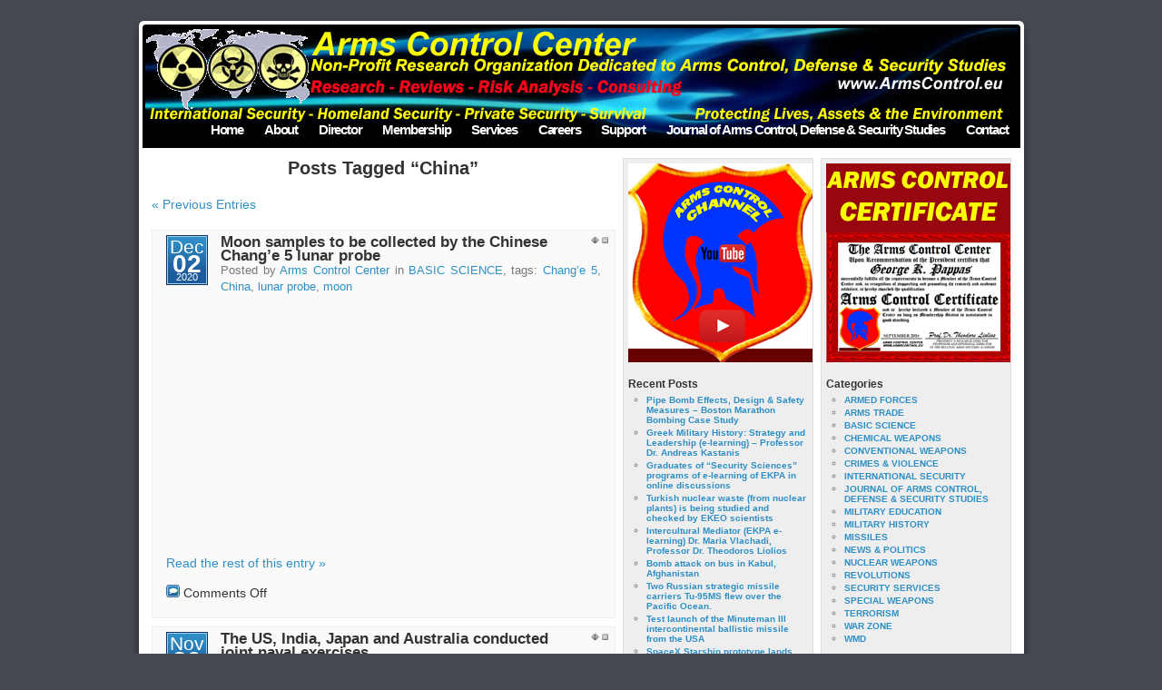

--- FILE ---
content_type: text/html; charset=UTF-8
request_url: https://armscontrol.eu/tag/china/
body_size: 34807
content:
<!DOCTYPE html PUBLIC "-//W3C//DTD XHTML 1.0 Transitional//EN" "http://www.w3.org/TR/xhtml1/DTD/xhtml1-transitional.dtd">
<html xmlns="http://www.w3.org/1999/xhtml">

<head profile="http://gmpg.org/xfn/11">
<meta http-equiv="Content-Type" content="text/html; charset=UTF-8" />



<meta name="generator" content="WordPress 6.2.8" />
<meta name="theme"     content="Mandigo 1.41" />

<link rel="stylesheet" href="https://armscontrol.eu/wp-content/themes/mandigo/style.css" type="text/css" media="screen" />
<style type="text/css">

body {
	font-family: Arial, Sans-Serif;
	background-color: #44484F;
}


.narrowcolumn .entry, .widecolumn .entry {
	line-height: 1.4em;
}

.inline-widgets #wp-calendar caption, .blogname, .blogdesc {
	font-family: 'Trebuchet MS', 'Lucida Grande', Verdana, Arial, Sans-Serif;
}

.blogname {
	font-size: 3em;
	margin-top: 25px;
}

.posttitle, #comments, #respond .title, #respond.pre27, #trackbacks {
	font-family: 'Trebuchet MS', 'Lucida Grande', Verdana, Arial, Sans-Serif;
}

.commentlist li, #commentform input, #commentform textarea {
	font-family: 'Lucida Grande', Verdana, Arial, Sans-Serif;
}

#commentform p {
	font-family: 'Lucida Grande', Verdana, Arial, Sans-Serif;
}

.sidebars {
	font-family: 'Lucida Grande', Verdana, Arial, Sans-Serif;
}


#page {
	width: 987px;
}

#header {
	background: url(https://armscontrol.eu/wp-content/themes/mandigo/images/header-1024.png);
	height: 143px;
	width: 987px;
}

#headerimg {
	height: 126px;
	width: 961px;
	background: url(https://armscontrol.eu/wp-content/themes/mandigo/schemes/blue/images/head-1024.jpg) bottom center no-repeat;
	cursor: pointer;
}

#main {
	background: url(https://armscontrol.eu/wp-content/themes/mandigo/images/bg-1024.png);
	width: 957px;
}

#footer {
	background: url(https://armscontrol.eu/wp-content/themes/mandigo/images/foot-1024.png);
}

.post {
	text-align: justify;
	background: #FAFAFA; 
	border: 1px solid #EEEEEE; 
}


#footer {
	width: 987px;
}


.sidebars {
	background: #EEEEEE;
	border: 1px solid #DDDDDD;
}

#sidebar1 .sidebars {
	width: 210px;
}

#sidebar2 .sidebars {
	width: 210px;
}


.entry img {
	float: left;
	background: #fff;
	border: 1px solid #333;
	padding: 3px;
}

.sidebars li {
	list-style-image: url(https://armscontrol.eu/wp-content/themes/mandigo/schemes/blue/images/star.gif);
}

.commentlist {
}

.commentlist li {
	list-style: none;
}

#wp-calendar {
	margin: 0 !important; margin-top: -1.5em !important;;
}

#wp-calendar caption {
	margin-top: -1.4em;
	margin-bottom: 1.5em;
}

/* dirty fix for the event calendar plugin */
div#wp-calendar .nav {
	margin: 1.5em 0 -1.5em 0;
}
/* end dirty fix */

.datestamp div {
	font-family: 'Lucida Grande', 'Lucida Sans Unicode', Arial, Sans-Serif;
}

.cal3 {
}

.pages {
	text-align: right;
}

.pages ul li.has_sub {
	background: url(https://armscontrol.eu/wp-content/themes/mandigo/images/icons/bullet_arrow_right.png) no-repeat center right;
}

.head_overlay {
	background: url(https://armscontrol.eu/wp-content/themes/mandigo/images/head_overlay.png);
}




</style>
<link rel="stylesheet" href="https://armscontrol.eu/wp-content/themes/mandigo/schemes/blue/scheme.css" type="text/css" media="screen" />
<link rel="alternate" type="application/rss+xml" title="Arms Control Center RSS Feed" href="https://armscontrol.eu/feed/" />
<link rel="pingback" href="https://armscontrol.eu/xmlrpc.php" />


		<!-- All in One SEO 4.3.9 - aioseo.com -->
		<title>China - Arms Control Center</title>
		<meta name="robots" content="max-image-preview:large" />
		<link rel="canonical" href="https://armscontrol.eu/tag/china/" />
		<link rel="next" href="https://armscontrol.eu/tag/china/page/2/" />
		<meta name="generator" content="All in One SEO (AIOSEO) 4.3.9" />
		<script type="application/ld+json" class="aioseo-schema">
			{"@context":"https:\/\/schema.org","@graph":[{"@type":"BreadcrumbList","@id":"https:\/\/armscontrol.eu\/tag\/china\/#breadcrumblist","itemListElement":[{"@type":"ListItem","@id":"https:\/\/armscontrol.eu\/#listItem","position":1,"item":{"@type":"WebPage","@id":"https:\/\/armscontrol.eu\/","name":"Home","description":"Arms Control, Homeland Security, Counterterrorism, Private Security, International Security, Defense Studies, Defence Studies, Arms Control Journal, ACJ","url":"https:\/\/armscontrol.eu\/"},"nextItem":"https:\/\/armscontrol.eu\/tag\/china\/#listItem"},{"@type":"ListItem","@id":"https:\/\/armscontrol.eu\/tag\/china\/#listItem","position":2,"item":{"@type":"WebPage","@id":"https:\/\/armscontrol.eu\/tag\/china\/","name":"China","url":"https:\/\/armscontrol.eu\/tag\/china\/"},"previousItem":"https:\/\/armscontrol.eu\/#listItem"}]},{"@type":"CollectionPage","@id":"https:\/\/armscontrol.eu\/tag\/china\/#collectionpage","url":"https:\/\/armscontrol.eu\/tag\/china\/","name":"China - Arms Control Center","inLanguage":"en-US","isPartOf":{"@id":"https:\/\/armscontrol.eu\/#website"},"breadcrumb":{"@id":"https:\/\/armscontrol.eu\/tag\/china\/#breadcrumblist"}},{"@type":"Organization","@id":"https:\/\/armscontrol.eu\/#organization","name":"Arms Control Center","url":"https:\/\/armscontrol.eu\/","sameAs":["https:\/\/www.facebook.com\/HellenicArmsControl"]},{"@type":"WebSite","@id":"https:\/\/armscontrol.eu\/#website","url":"https:\/\/armscontrol.eu\/","name":"Arms Control Center","description":"Arms  Control, Homeland Security, Counterterrorism, Private Security, International Security, Defense Studies, Defence Studies, Arms Control Journal, ACJ","inLanguage":"en-US","publisher":{"@id":"https:\/\/armscontrol.eu\/#organization"}}]}
		</script>
		<!-- All in One SEO -->

<link rel="alternate" type="application/rss+xml" title="Arms Control Center &raquo; China Tag Feed" href="https://armscontrol.eu/tag/china/feed/" />
		<!-- This site uses the Google Analytics by MonsterInsights plugin v8.15 - Using Analytics tracking - https://www.monsterinsights.com/ -->
		<!-- Note: MonsterInsights is not currently configured on this site. The site owner needs to authenticate with Google Analytics in the MonsterInsights settings panel. -->
					<!-- No UA code set -->
				<!-- / Google Analytics by MonsterInsights -->
		<script type="text/javascript">
window._wpemojiSettings = {"baseUrl":"https:\/\/s.w.org\/images\/core\/emoji\/14.0.0\/72x72\/","ext":".png","svgUrl":"https:\/\/s.w.org\/images\/core\/emoji\/14.0.0\/svg\/","svgExt":".svg","source":{"concatemoji":"https:\/\/armscontrol.eu\/wp-includes\/js\/wp-emoji-release.min.js?ver=6.2.8"}};
/*! This file is auto-generated */
!function(e,a,t){var n,r,o,i=a.createElement("canvas"),p=i.getContext&&i.getContext("2d");function s(e,t){p.clearRect(0,0,i.width,i.height),p.fillText(e,0,0);e=i.toDataURL();return p.clearRect(0,0,i.width,i.height),p.fillText(t,0,0),e===i.toDataURL()}function c(e){var t=a.createElement("script");t.src=e,t.defer=t.type="text/javascript",a.getElementsByTagName("head")[0].appendChild(t)}for(o=Array("flag","emoji"),t.supports={everything:!0,everythingExceptFlag:!0},r=0;r<o.length;r++)t.supports[o[r]]=function(e){if(p&&p.fillText)switch(p.textBaseline="top",p.font="600 32px Arial",e){case"flag":return s("\ud83c\udff3\ufe0f\u200d\u26a7\ufe0f","\ud83c\udff3\ufe0f\u200b\u26a7\ufe0f")?!1:!s("\ud83c\uddfa\ud83c\uddf3","\ud83c\uddfa\u200b\ud83c\uddf3")&&!s("\ud83c\udff4\udb40\udc67\udb40\udc62\udb40\udc65\udb40\udc6e\udb40\udc67\udb40\udc7f","\ud83c\udff4\u200b\udb40\udc67\u200b\udb40\udc62\u200b\udb40\udc65\u200b\udb40\udc6e\u200b\udb40\udc67\u200b\udb40\udc7f");case"emoji":return!s("\ud83e\udef1\ud83c\udffb\u200d\ud83e\udef2\ud83c\udfff","\ud83e\udef1\ud83c\udffb\u200b\ud83e\udef2\ud83c\udfff")}return!1}(o[r]),t.supports.everything=t.supports.everything&&t.supports[o[r]],"flag"!==o[r]&&(t.supports.everythingExceptFlag=t.supports.everythingExceptFlag&&t.supports[o[r]]);t.supports.everythingExceptFlag=t.supports.everythingExceptFlag&&!t.supports.flag,t.DOMReady=!1,t.readyCallback=function(){t.DOMReady=!0},t.supports.everything||(n=function(){t.readyCallback()},a.addEventListener?(a.addEventListener("DOMContentLoaded",n,!1),e.addEventListener("load",n,!1)):(e.attachEvent("onload",n),a.attachEvent("onreadystatechange",function(){"complete"===a.readyState&&t.readyCallback()})),(e=t.source||{}).concatemoji?c(e.concatemoji):e.wpemoji&&e.twemoji&&(c(e.twemoji),c(e.wpemoji)))}(window,document,window._wpemojiSettings);
</script>
<style type="text/css">
img.wp-smiley,
img.emoji {
	display: inline !important;
	border: none !important;
	box-shadow: none !important;
	height: 1em !important;
	width: 1em !important;
	margin: 0 0.07em !important;
	vertical-align: -0.1em !important;
	background: none !important;
	padding: 0 !important;
}
</style>
	<link rel='stylesheet' id='wp-block-library-css' href='https://armscontrol.eu/wp-includes/css/dist/block-library/style.min.css?ver=6.2.8' type='text/css' media='all' />
<link rel='stylesheet' id='classic-theme-styles-css' href='https://armscontrol.eu/wp-includes/css/classic-themes.min.css?ver=6.2.8' type='text/css' media='all' />
<style id='global-styles-inline-css' type='text/css'>
body{--wp--preset--color--black: #000000;--wp--preset--color--cyan-bluish-gray: #abb8c3;--wp--preset--color--white: #ffffff;--wp--preset--color--pale-pink: #f78da7;--wp--preset--color--vivid-red: #cf2e2e;--wp--preset--color--luminous-vivid-orange: #ff6900;--wp--preset--color--luminous-vivid-amber: #fcb900;--wp--preset--color--light-green-cyan: #7bdcb5;--wp--preset--color--vivid-green-cyan: #00d084;--wp--preset--color--pale-cyan-blue: #8ed1fc;--wp--preset--color--vivid-cyan-blue: #0693e3;--wp--preset--color--vivid-purple: #9b51e0;--wp--preset--gradient--vivid-cyan-blue-to-vivid-purple: linear-gradient(135deg,rgba(6,147,227,1) 0%,rgb(155,81,224) 100%);--wp--preset--gradient--light-green-cyan-to-vivid-green-cyan: linear-gradient(135deg,rgb(122,220,180) 0%,rgb(0,208,130) 100%);--wp--preset--gradient--luminous-vivid-amber-to-luminous-vivid-orange: linear-gradient(135deg,rgba(252,185,0,1) 0%,rgba(255,105,0,1) 100%);--wp--preset--gradient--luminous-vivid-orange-to-vivid-red: linear-gradient(135deg,rgba(255,105,0,1) 0%,rgb(207,46,46) 100%);--wp--preset--gradient--very-light-gray-to-cyan-bluish-gray: linear-gradient(135deg,rgb(238,238,238) 0%,rgb(169,184,195) 100%);--wp--preset--gradient--cool-to-warm-spectrum: linear-gradient(135deg,rgb(74,234,220) 0%,rgb(151,120,209) 20%,rgb(207,42,186) 40%,rgb(238,44,130) 60%,rgb(251,105,98) 80%,rgb(254,248,76) 100%);--wp--preset--gradient--blush-light-purple: linear-gradient(135deg,rgb(255,206,236) 0%,rgb(152,150,240) 100%);--wp--preset--gradient--blush-bordeaux: linear-gradient(135deg,rgb(254,205,165) 0%,rgb(254,45,45) 50%,rgb(107,0,62) 100%);--wp--preset--gradient--luminous-dusk: linear-gradient(135deg,rgb(255,203,112) 0%,rgb(199,81,192) 50%,rgb(65,88,208) 100%);--wp--preset--gradient--pale-ocean: linear-gradient(135deg,rgb(255,245,203) 0%,rgb(182,227,212) 50%,rgb(51,167,181) 100%);--wp--preset--gradient--electric-grass: linear-gradient(135deg,rgb(202,248,128) 0%,rgb(113,206,126) 100%);--wp--preset--gradient--midnight: linear-gradient(135deg,rgb(2,3,129) 0%,rgb(40,116,252) 100%);--wp--preset--duotone--dark-grayscale: url('#wp-duotone-dark-grayscale');--wp--preset--duotone--grayscale: url('#wp-duotone-grayscale');--wp--preset--duotone--purple-yellow: url('#wp-duotone-purple-yellow');--wp--preset--duotone--blue-red: url('#wp-duotone-blue-red');--wp--preset--duotone--midnight: url('#wp-duotone-midnight');--wp--preset--duotone--magenta-yellow: url('#wp-duotone-magenta-yellow');--wp--preset--duotone--purple-green: url('#wp-duotone-purple-green');--wp--preset--duotone--blue-orange: url('#wp-duotone-blue-orange');--wp--preset--font-size--small: 13px;--wp--preset--font-size--medium: 20px;--wp--preset--font-size--large: 36px;--wp--preset--font-size--x-large: 42px;--wp--preset--spacing--20: 0.44rem;--wp--preset--spacing--30: 0.67rem;--wp--preset--spacing--40: 1rem;--wp--preset--spacing--50: 1.5rem;--wp--preset--spacing--60: 2.25rem;--wp--preset--spacing--70: 3.38rem;--wp--preset--spacing--80: 5.06rem;--wp--preset--shadow--natural: 6px 6px 9px rgba(0, 0, 0, 0.2);--wp--preset--shadow--deep: 12px 12px 50px rgba(0, 0, 0, 0.4);--wp--preset--shadow--sharp: 6px 6px 0px rgba(0, 0, 0, 0.2);--wp--preset--shadow--outlined: 6px 6px 0px -3px rgba(255, 255, 255, 1), 6px 6px rgba(0, 0, 0, 1);--wp--preset--shadow--crisp: 6px 6px 0px rgba(0, 0, 0, 1);}:where(.is-layout-flex){gap: 0.5em;}body .is-layout-flow > .alignleft{float: left;margin-inline-start: 0;margin-inline-end: 2em;}body .is-layout-flow > .alignright{float: right;margin-inline-start: 2em;margin-inline-end: 0;}body .is-layout-flow > .aligncenter{margin-left: auto !important;margin-right: auto !important;}body .is-layout-constrained > .alignleft{float: left;margin-inline-start: 0;margin-inline-end: 2em;}body .is-layout-constrained > .alignright{float: right;margin-inline-start: 2em;margin-inline-end: 0;}body .is-layout-constrained > .aligncenter{margin-left: auto !important;margin-right: auto !important;}body .is-layout-constrained > :where(:not(.alignleft):not(.alignright):not(.alignfull)){max-width: var(--wp--style--global--content-size);margin-left: auto !important;margin-right: auto !important;}body .is-layout-constrained > .alignwide{max-width: var(--wp--style--global--wide-size);}body .is-layout-flex{display: flex;}body .is-layout-flex{flex-wrap: wrap;align-items: center;}body .is-layout-flex > *{margin: 0;}:where(.wp-block-columns.is-layout-flex){gap: 2em;}.has-black-color{color: var(--wp--preset--color--black) !important;}.has-cyan-bluish-gray-color{color: var(--wp--preset--color--cyan-bluish-gray) !important;}.has-white-color{color: var(--wp--preset--color--white) !important;}.has-pale-pink-color{color: var(--wp--preset--color--pale-pink) !important;}.has-vivid-red-color{color: var(--wp--preset--color--vivid-red) !important;}.has-luminous-vivid-orange-color{color: var(--wp--preset--color--luminous-vivid-orange) !important;}.has-luminous-vivid-amber-color{color: var(--wp--preset--color--luminous-vivid-amber) !important;}.has-light-green-cyan-color{color: var(--wp--preset--color--light-green-cyan) !important;}.has-vivid-green-cyan-color{color: var(--wp--preset--color--vivid-green-cyan) !important;}.has-pale-cyan-blue-color{color: var(--wp--preset--color--pale-cyan-blue) !important;}.has-vivid-cyan-blue-color{color: var(--wp--preset--color--vivid-cyan-blue) !important;}.has-vivid-purple-color{color: var(--wp--preset--color--vivid-purple) !important;}.has-black-background-color{background-color: var(--wp--preset--color--black) !important;}.has-cyan-bluish-gray-background-color{background-color: var(--wp--preset--color--cyan-bluish-gray) !important;}.has-white-background-color{background-color: var(--wp--preset--color--white) !important;}.has-pale-pink-background-color{background-color: var(--wp--preset--color--pale-pink) !important;}.has-vivid-red-background-color{background-color: var(--wp--preset--color--vivid-red) !important;}.has-luminous-vivid-orange-background-color{background-color: var(--wp--preset--color--luminous-vivid-orange) !important;}.has-luminous-vivid-amber-background-color{background-color: var(--wp--preset--color--luminous-vivid-amber) !important;}.has-light-green-cyan-background-color{background-color: var(--wp--preset--color--light-green-cyan) !important;}.has-vivid-green-cyan-background-color{background-color: var(--wp--preset--color--vivid-green-cyan) !important;}.has-pale-cyan-blue-background-color{background-color: var(--wp--preset--color--pale-cyan-blue) !important;}.has-vivid-cyan-blue-background-color{background-color: var(--wp--preset--color--vivid-cyan-blue) !important;}.has-vivid-purple-background-color{background-color: var(--wp--preset--color--vivid-purple) !important;}.has-black-border-color{border-color: var(--wp--preset--color--black) !important;}.has-cyan-bluish-gray-border-color{border-color: var(--wp--preset--color--cyan-bluish-gray) !important;}.has-white-border-color{border-color: var(--wp--preset--color--white) !important;}.has-pale-pink-border-color{border-color: var(--wp--preset--color--pale-pink) !important;}.has-vivid-red-border-color{border-color: var(--wp--preset--color--vivid-red) !important;}.has-luminous-vivid-orange-border-color{border-color: var(--wp--preset--color--luminous-vivid-orange) !important;}.has-luminous-vivid-amber-border-color{border-color: var(--wp--preset--color--luminous-vivid-amber) !important;}.has-light-green-cyan-border-color{border-color: var(--wp--preset--color--light-green-cyan) !important;}.has-vivid-green-cyan-border-color{border-color: var(--wp--preset--color--vivid-green-cyan) !important;}.has-pale-cyan-blue-border-color{border-color: var(--wp--preset--color--pale-cyan-blue) !important;}.has-vivid-cyan-blue-border-color{border-color: var(--wp--preset--color--vivid-cyan-blue) !important;}.has-vivid-purple-border-color{border-color: var(--wp--preset--color--vivid-purple) !important;}.has-vivid-cyan-blue-to-vivid-purple-gradient-background{background: var(--wp--preset--gradient--vivid-cyan-blue-to-vivid-purple) !important;}.has-light-green-cyan-to-vivid-green-cyan-gradient-background{background: var(--wp--preset--gradient--light-green-cyan-to-vivid-green-cyan) !important;}.has-luminous-vivid-amber-to-luminous-vivid-orange-gradient-background{background: var(--wp--preset--gradient--luminous-vivid-amber-to-luminous-vivid-orange) !important;}.has-luminous-vivid-orange-to-vivid-red-gradient-background{background: var(--wp--preset--gradient--luminous-vivid-orange-to-vivid-red) !important;}.has-very-light-gray-to-cyan-bluish-gray-gradient-background{background: var(--wp--preset--gradient--very-light-gray-to-cyan-bluish-gray) !important;}.has-cool-to-warm-spectrum-gradient-background{background: var(--wp--preset--gradient--cool-to-warm-spectrum) !important;}.has-blush-light-purple-gradient-background{background: var(--wp--preset--gradient--blush-light-purple) !important;}.has-blush-bordeaux-gradient-background{background: var(--wp--preset--gradient--blush-bordeaux) !important;}.has-luminous-dusk-gradient-background{background: var(--wp--preset--gradient--luminous-dusk) !important;}.has-pale-ocean-gradient-background{background: var(--wp--preset--gradient--pale-ocean) !important;}.has-electric-grass-gradient-background{background: var(--wp--preset--gradient--electric-grass) !important;}.has-midnight-gradient-background{background: var(--wp--preset--gradient--midnight) !important;}.has-small-font-size{font-size: var(--wp--preset--font-size--small) !important;}.has-medium-font-size{font-size: var(--wp--preset--font-size--medium) !important;}.has-large-font-size{font-size: var(--wp--preset--font-size--large) !important;}.has-x-large-font-size{font-size: var(--wp--preset--font-size--x-large) !important;}
.wp-block-navigation a:where(:not(.wp-element-button)){color: inherit;}
:where(.wp-block-columns.is-layout-flex){gap: 2em;}
.wp-block-pullquote{font-size: 1.5em;line-height: 1.6;}
</style>
<link rel='stylesheet' id='contact-form-7-css' href='https://armscontrol.eu/wp-content/plugins/contact-form-7/includes/css/styles.css?ver=5.7.7' type='text/css' media='all' />
<link rel='stylesheet' id='tablepress-default-css' href='https://armscontrol.eu/wp-content/tablepress-combined.min.css?ver=5' type='text/css' media='all' />
<link rel="https://api.w.org/" href="https://armscontrol.eu/wp-json/" /><link rel="alternate" type="application/json" href="https://armscontrol.eu/wp-json/wp/v2/tags/117" /><link rel="EditURI" type="application/rsd+xml" title="RSD" href="https://armscontrol.eu/xmlrpc.php?rsd" />
<link rel="wlwmanifest" type="application/wlwmanifest+xml" href="https://armscontrol.eu/wp-includes/wlwmanifest.xml" />
<meta name="generator" content="WordPress 6.2.8" />
<script type="text/javascript" src="httpss://armscontrol.eu/wp-content/plugins/audio-player/assets/audio-player.js?ver=2.0.4.6"></script>
<script type="text/javascript">AudioPlayer.setup("httpss://armscontrol.eu/wp-content/plugins/audio-player/assets/player.swf?ver=2.0.4.6", {width:"290",animation:"yes",encode:"yes",initialvolume:"60",remaining:"no",noinfo:"no",buffer:"5",checkpolicy:"no",rtl:"no",bg:"E5E5E5",text:"333333",leftbg:"CCCCCC",lefticon:"333333",volslider:"666666",voltrack:"FFFFFF",rightbg:"B4B4B4",rightbghover:"999999",righticon:"333333",righticonhover:"FFFFFF",track:"FFFFFF",loader:"009900",border:"CCCCCC",tracker:"DDDDDD",skip:"666666",pagebg:"FFFFFF",transparentpagebg:"yes"});</script>
<style data-context="foundation-flickity-css">/*! Flickity v2.0.2
http://flickity.metafizzy.co
---------------------------------------------- */.flickity-enabled{position:relative}.flickity-enabled:focus{outline:0}.flickity-viewport{overflow:hidden;position:relative;height:100%}.flickity-slider{position:absolute;width:100%;height:100%}.flickity-enabled.is-draggable{-webkit-tap-highlight-color:transparent;tap-highlight-color:transparent;-webkit-user-select:none;-moz-user-select:none;-ms-user-select:none;user-select:none}.flickity-enabled.is-draggable .flickity-viewport{cursor:move;cursor:-webkit-grab;cursor:grab}.flickity-enabled.is-draggable .flickity-viewport.is-pointer-down{cursor:-webkit-grabbing;cursor:grabbing}.flickity-prev-next-button{position:absolute;top:50%;width:44px;height:44px;border:none;border-radius:50%;background:#fff;background:hsla(0,0%,100%,.75);cursor:pointer;-webkit-transform:translateY(-50%);transform:translateY(-50%)}.flickity-prev-next-button:hover{background:#fff}.flickity-prev-next-button:focus{outline:0;box-shadow:0 0 0 5px #09f}.flickity-prev-next-button:active{opacity:.6}.flickity-prev-next-button.previous{left:10px}.flickity-prev-next-button.next{right:10px}.flickity-rtl .flickity-prev-next-button.previous{left:auto;right:10px}.flickity-rtl .flickity-prev-next-button.next{right:auto;left:10px}.flickity-prev-next-button:disabled{opacity:.3;cursor:auto}.flickity-prev-next-button svg{position:absolute;left:20%;top:20%;width:60%;height:60%}.flickity-prev-next-button .arrow{fill:#333}.flickity-page-dots{position:absolute;width:100%;bottom:-25px;padding:0;margin:0;list-style:none;text-align:center;line-height:1}.flickity-rtl .flickity-page-dots{direction:rtl}.flickity-page-dots .dot{display:inline-block;width:10px;height:10px;margin:0 8px;background:#333;border-radius:50%;opacity:.25;cursor:pointer}.flickity-page-dots .dot.is-selected{opacity:1}</style><style data-context="foundation-slideout-css">.slideout-menu{position:fixed;left:0;top:0;bottom:0;right:auto;z-index:0;width:256px;overflow-y:auto;-webkit-overflow-scrolling:touch;display:none}.slideout-menu.pushit-right{left:auto;right:0}.slideout-panel{position:relative;z-index:1;will-change:transform}.slideout-open,.slideout-open .slideout-panel,.slideout-open body{overflow:hidden}.slideout-open .slideout-menu{display:block}.pushit{display:none}</style><!-- Vipers Video Quicktags v6.6.0 | http://www.viper007bond.com/wordpress-plugins/vipers-video-quicktags/ -->
<style type="text/css">
.vvqbox { display: block; max-width: 100%; visibility: visible !important; margin: 10px auto; } .vvqbox img { max-width: 100%; height: 100%; } .vvqbox object { max-width: 100%; } 
</style>
<script type="text/javascript">
// <![CDATA[
	var vvqflashvars = {};
	var vvqparams = { wmode: "opaque", allowfullscreen: "true", allowscriptaccess: "always" };
	var vvqattributes = {};
	var vvqexpressinstall = "https://armscontrol.eu/wp-content/plugins/vipers-video-quicktags/resources/expressinstall.swf";
// ]]>
</script>
<style>.ios7.web-app-mode.has-fixed header{ background-color: rgba(45,53,63,.88);}</style>
<script type="text/javascript" src="https://armscontrol.eu/wp-content/themes/mandigo/js/jquery.js"></script>
<script type="text/javascript" src="https://armscontrol.eu/wp-content/themes/mandigo/js/jquery.ifixpng.js"></script>
<script type="text/javascript">jQuery.noConflict();</script>

<style type="text/css">
  #headerimg {   background: url(https://armscontrol.eu/wp-content/themes/mandigo/images/headers/header.jpg) bottom center no-repeat; }
  .entry img, .entry embed, .entry object { max-width: 436px; width: expression(this.clientWidth > 436 ? 436 : true); }
  .entry img { height: auto; }</style>

<script type="text/javascript">

  var _gaq = _gaq || [];
  _gaq.push(['_setAccount', 'UA-12980203-9']);
  _gaq.push(['_trackPageview']);

  (function() {
    var ga = document.createElement('script'); ga.type = 'text/javascript'; ga.async = true;
    ga.src = ('https:' == document.location.protocol ? 'https://ssl' : 'http://www') + '.google-analytics.com/ga.js';
    var s = document.getElementsByTagName('script')[0]; s.parentNode.insertBefore(ga, s);
  })();

</script></head>

<body>

<div id="page">

<div id="header" class="png">
	<div id="headerimg">

		<ul class="pages png">
			<li class="page_item"><a href="https://armscontrol.eu/">Home</a></li>
<li class="page_item page-item-162"><a href="https://armscontrol.eu/arms-control-center/">About</a></li>
<li class="page_item page-item-274 page_item_has_children"><a href="https://armscontrol.eu/theodore-liolios-director-ekeo/">Director</a>
<ul class='children'>
	<li class="page_item page-item-1026"><a href="https://armscontrol.eu/theodore-liolios-director-ekeo/directors-photo-album/">Director&#8217;s Photo Album</a></li>
</ul>
</li>
<li class="page_item page-item-3408"><a href="https://armscontrol.eu/membership-arms-control-center/">Membership</a></li>
<li class="page_item page-item-292"><a href="https://armscontrol.eu/services/">Services</a></li>
<li class="page_item page-item-534"><a href="https://armscontrol.eu/join-ekeo/">Careers</a></li>
<li class="page_item page-item-1222 page_item_has_children"><a href="https://armscontrol.eu/support/">Support</a>
<ul class='children'>
	<li class="page_item page-item-3566"><a href="https://armscontrol.eu/support/syrian-academic-refugee-program-sarp/">Syrian Academic Refugee Program (SARP)</a></li>
</ul>
</li>
<li class="page_item page-item-565 page_item_has_children"><a href="https://armscontrol.eu/journal-of-arms-control-defense-and-security-studies/">Journal of Arms Control, Defense &#038; Security Studies</a>
<ul class='children'>
	<li class="page_item page-item-3424"><a href="https://armscontrol.eu/journal-of-arms-control-defense-and-security-studies/instructions-for-authors/">Instructions for Authors</a></li>
	<li class="page_item page-item-3423"><a href="https://armscontrol.eu/journal-of-arms-control-defense-and-security-studies/editorial-board/">Editorial Board</a></li>
	<li class="page_item page-item-3426"><a href="https://armscontrol.eu/journal-of-arms-control-defense-and-security-studies/journal-archives/">Journal Archives</a></li>
</ul>
</li>
<li class="page_item page-item-552"><a href="https://armscontrol.eu/contact/">Contact</a></li>
		</ul>
	
	</div>
	
</div>

<div id="main" class="png">
<table>
<tr>
	<td id="content" class="narrowcolumn" rowspan="2">


		<h2 class="pagetitle">Posts Tagged &#8220;China&#8221;</h2>
		

		<div class="navigation">
			<div class="alignleft"><a href="https://armscontrol.eu/tag/china/page/2/" >&laquo;&nbsp;Previous Entries</a></div>
			<div class="alignright"></div>
		</div>

		<div class="post" id="post-5284">
                                <div class="postinfo">
					
						<div class="datestamp">
							<div>
								<span class="cal1 cal1x">Dec</span>
								<span class="cal2">02</span>
								<span class="cal3">2020</span>
							</div>
						</div>
						<span class="switch-post">
					<a href="javascript:toggleSidebars();" class="switch-sidebars"><img src="https://armscontrol.eu/wp-content/themes/mandigo/images/icons/bullet_sidebars_hide.png" alt="" class="png" /></a><a href="javascript:togglePost(5284);" id="switch-post-5284"><img src="https://armscontrol.eu/wp-content/themes/mandigo/images/icons/bullet_toggle_minus.png" alt="" class="png" /></a>
				</span>

				<h3 class="posttitle posttitle-archive"><a href="https://armscontrol.eu/2020/12/moon-samples-to-be-collected-by-the-chinese-change-5-lunar-probe/" rel="bookmark" title="Permanent Link to Moon samples to be collected by the Chinese Chang’e 5 lunar probe">Moon samples to be collected by the Chinese Chang’e 5 lunar probe</a></h3>
				<small>
Posted by <a href="https://armscontrol.eu/author/demetra/" title="Posts by Arms Control Center">Arms Control Center</a> in <a href="https://armscontrol.eu/category/basic-science/" rel="category tag">BASIC SCIENCE</a>, tags: <a href="https://armscontrol.eu/tag/change-5/" rel="tag">Chang’e 5</a>, <a href="https://armscontrol.eu/tag/china/" rel="tag">China</a>, <a href="https://armscontrol.eu/tag/lunar-probe/" rel="tag">lunar probe</a>, <a href="https://armscontrol.eu/tag/moon/" rel="tag">moon</a>				</small>

			</div>

			<div class="entry">
<p><center><iframe width="425" height="239" src="https://www.youtube.com/embed/XQx3Ij6EWd4?feature=oembed" frameborder="0" allow="accelerometer; autoplay; clipboard-write; encrypted-media; gyroscope; picture-in-picture" allowfullscreen></iframe><br />
</center><br />
 <a href="https://armscontrol.eu/2020/12/moon-samples-to-be-collected-by-the-chinese-change-5-lunar-probe/#more-5284" class="more-link">Read the rest of this entry &raquo;</a></p>
			</div>

			<p class="clear">
				<img src="https://armscontrol.eu/wp-content/themes/mandigo/schemes/blue/images/comments.gif" alt="Comments" />
<span>Comments Off<span class="screen-reader-text"> on Moon samples to be collected by the Chinese Chang’e 5 lunar probe</span></span>			</p>
		</div>

		<div class="post" id="post-5262">
                                <div class="postinfo">
					
						<div class="datestamp">
							<div>
								<span class="cal1 cal1x">Nov</span>
								<span class="cal2">20</span>
								<span class="cal3">2020</span>
							</div>
						</div>
						<span class="switch-post">
					<a href="javascript:toggleSidebars();" class="switch-sidebars"><img src="https://armscontrol.eu/wp-content/themes/mandigo/images/icons/bullet_sidebars_hide.png" alt="" class="png" /></a><a href="javascript:togglePost(5262);" id="switch-post-5262"><img src="https://armscontrol.eu/wp-content/themes/mandigo/images/icons/bullet_toggle_minus.png" alt="" class="png" /></a>
				</span>

				<h3 class="posttitle posttitle-archive"><a href="https://armscontrol.eu/2020/11/the-us-india-japan-and-australia-conducted-joint-naval-exercises/" rel="bookmark" title="Permanent Link to The US, India, Japan and Australia conducted joint naval exercises">The US, India, Japan and Australia conducted joint naval exercises</a></h3>
				<small>
Posted by <a href="https://armscontrol.eu/author/demetra/" title="Posts by Arms Control Center">Arms Control Center</a> in <a href="https://armscontrol.eu/category/armed-forces/" rel="category tag">ARMED FORCES</a>, tags: <a href="https://armscontrol.eu/tag/arabia/" rel="tag">Arabia</a>, <a href="https://armscontrol.eu/tag/arabian-sea/" rel="tag">Arabian Sea</a>, <a href="https://armscontrol.eu/tag/australia/" rel="tag">Australia</a>, <a href="https://armscontrol.eu/tag/china/" rel="tag">China</a>, <a href="https://armscontrol.eu/tag/exercises/" rel="tag">exercises</a>, <a href="https://armscontrol.eu/tag/india/" rel="tag">India</a>, <a href="https://armscontrol.eu/tag/indo-pacific/" rel="tag">Indo-Pacific</a>, <a href="https://armscontrol.eu/tag/japan/" rel="tag">Japan</a>, <a href="https://armscontrol.eu/tag/joint-naval-exercises/" rel="tag">Joint naval exercises</a>, <a href="https://armscontrol.eu/tag/naval/" rel="tag">naval</a>, <a href="https://armscontrol.eu/tag/us/" rel="tag">US</a>				</small>

			</div>

			<div class="entry">
<p><center><iframe loading="lazy" width="425" height="239" src="https://www.youtube.com/embed/d4y441yheFg?feature=oembed" frameborder="0" allow="accelerometer; autoplay; clipboard-write; encrypted-media; gyroscope; picture-in-picture" allowfullscreen></iframe><br />
</center><br />
 <a href="https://armscontrol.eu/2020/11/the-us-india-japan-and-australia-conducted-joint-naval-exercises/#more-5262" class="more-link">Read the rest of this entry &raquo;</a></p>
			</div>

			<p class="clear">
				<img src="https://armscontrol.eu/wp-content/themes/mandigo/schemes/blue/images/comments.gif" alt="Comments" />
<span>Comments Off<span class="screen-reader-text"> on The US, India, Japan and Australia conducted joint naval exercises</span></span>			</p>
		</div>

		<div class="post" id="post-5087">
                                <div class="postinfo">
					
						<div class="datestamp">
							<div>
								<span class="cal1 cal1x">Jul</span>
								<span class="cal2">09</span>
								<span class="cal3">2020</span>
							</div>
						</div>
						<span class="switch-post">
					<a href="javascript:toggleSidebars();" class="switch-sidebars"><img src="https://armscontrol.eu/wp-content/themes/mandigo/images/icons/bullet_sidebars_hide.png" alt="" class="png" /></a><a href="javascript:togglePost(5087);" id="switch-post-5087"><img src="https://armscontrol.eu/wp-content/themes/mandigo/images/icons/bullet_toggle_minus.png" alt="" class="png" /></a>
				</span>

				<h3 class="posttitle posttitle-archive"><a href="https://armscontrol.eu/2020/07/us-b-1-b-2-and-b-52-bombers-join-the-joint-exercise-in-south-china-sea/" rel="bookmark" title="Permanent Link to US B-1 B-2 and B-52 Bombers join the Joint Exercise in South China Sea">US B-1 B-2 and B-52 Bombers join the Joint Exercise in South China Sea</a></h3>
				<small>
Posted by <a href="https://armscontrol.eu/author/demetra/" title="Posts by Arms Control Center">Arms Control Center</a> in <a href="https://armscontrol.eu/category/conventional-weapons/" rel="category tag">CONVENTIONAL WEAPONS</a>, tags: <a href="https://armscontrol.eu/tag/aircraft-carriers/" rel="tag">aircraft carriers</a>, <a href="https://armscontrol.eu/tag/b-1-bomber/" rel="tag">B-1 bomber</a>, <a href="https://armscontrol.eu/tag/b-2-bomber/" rel="tag">B-2 bomber</a>, <a href="https://armscontrol.eu/tag/b-52-stratofortress-bomber/" rel="tag">B-52 Stratofortress bomber</a>, <a href="https://armscontrol.eu/tag/baltimore/" rel="tag">Baltimore</a>, <a href="https://armscontrol.eu/tag/boston/" rel="tag">Boston</a>, <a href="https://armscontrol.eu/tag/china/" rel="tag">China</a>, <a href="https://armscontrol.eu/tag/electronic-warfare-jets/" rel="tag">electronic warfare jets</a>, <a href="https://armscontrol.eu/tag/new-york-city/" rel="tag">New York City</a>, <a href="https://armscontrol.eu/tag/pacific/" rel="tag">Pacific</a>, <a href="https://armscontrol.eu/tag/philadelphia/" rel="tag">Philadelphia</a>, <a href="https://armscontrol.eu/tag/south-china-sea/" rel="tag">South China Sea</a>, <a href="https://armscontrol.eu/tag/strike-fighters/" rel="tag">strike fighters</a>, <a href="https://armscontrol.eu/tag/us/" rel="tag">US</a>, <a href="https://armscontrol.eu/tag/uss-nimitz/" rel="tag">USS Nimitz</a>, <a href="https://armscontrol.eu/tag/uss-ronald-reagan/" rel="tag">USS Ronald Reagan</a>				</small>

			</div>

			<div class="entry">
<p><center><iframe loading="lazy" width="425" height="239" src="https://www.youtube.com/embed/5Q0jLeYFMgU?feature=oembed" frameborder="0" allow="accelerometer; autoplay; encrypted-media; gyroscope; picture-in-picture" allowfullscreen></iframe><br />
</center><br />
 <a href="https://armscontrol.eu/2020/07/us-b-1-b-2-and-b-52-bombers-join-the-joint-exercise-in-south-china-sea/#more-5087" class="more-link">Read the rest of this entry &raquo;</a></p>
			</div>

			<p class="clear">
				<img src="https://armscontrol.eu/wp-content/themes/mandigo/schemes/blue/images/comments.gif" alt="Comments" />
<span>Comments Off<span class="screen-reader-text"> on US B-1 B-2 and B-52 Bombers join the Joint Exercise in South China Sea</span></span>			</p>
		</div>

		<div class="post" id="post-5074">
                                <div class="postinfo">
					
						<div class="datestamp">
							<div>
								<span class="cal1 cal1x">Jun</span>
								<span class="cal2">30</span>
								<span class="cal3">2020</span>
							</div>
						</div>
						<span class="switch-post">
					<a href="javascript:toggleSidebars();" class="switch-sidebars"><img src="https://armscontrol.eu/wp-content/themes/mandigo/images/icons/bullet_sidebars_hide.png" alt="" class="png" /></a><a href="javascript:togglePost(5074);" id="switch-post-5074"><img src="https://armscontrol.eu/wp-content/themes/mandigo/images/icons/bullet_toggle_minus.png" alt="" class="png" /></a>
				</span>

				<h3 class="posttitle posttitle-archive"><a href="https://armscontrol.eu/2020/06/ballistic-missiles-deployed-by-the-us-and-japan-after-chinas-conflict-with-india/" rel="bookmark" title="Permanent Link to Ballistic missiles deployed by the US and Japan after China&#8217;s conflict with India">Ballistic missiles deployed by the US and Japan after China&#8217;s conflict with India</a></h3>
				<small>
Posted by <a href="https://armscontrol.eu/author/demetra/" title="Posts by Arms Control Center">Arms Control Center</a> in <a href="https://armscontrol.eu/category/news-politics/" rel="category tag">NEWS &amp; POLITICS</a>, tags: <a href="https://armscontrol.eu/tag/army/" rel="tag">army</a>, <a href="https://armscontrol.eu/tag/ballistic-missiles/" rel="tag">ballistic missiles</a>, <a href="https://armscontrol.eu/tag/china/" rel="tag">China</a>, <a href="https://armscontrol.eu/tag/india/" rel="tag">India</a>, <a href="https://armscontrol.eu/tag/japan/" rel="tag">Japan</a>, <a href="https://armscontrol.eu/tag/missiles/" rel="tag">missiles</a>, <a href="https://armscontrol.eu/tag/south-china-sea/" rel="tag">South China Sea</a>, <a href="https://armscontrol.eu/tag/taiwan/" rel="tag">Taiwan</a>, <a href="https://armscontrol.eu/tag/us/" rel="tag">US</a>				</small>

			</div>

			<div class="entry">
<p><center><iframe loading="lazy" width="425" height="239" src="https://www.youtube.com/embed/sqRttoTal_U?feature=oembed" frameborder="0" allow="accelerometer; autoplay; encrypted-media; gyroscope; picture-in-picture" allowfullscreen></iframe><br />
</center><br />
 <a href="https://armscontrol.eu/2020/06/ballistic-missiles-deployed-by-the-us-and-japan-after-chinas-conflict-with-india/#more-5074" class="more-link">Read the rest of this entry &raquo;</a></p>
			</div>

			<p class="clear">
				<img src="https://armscontrol.eu/wp-content/themes/mandigo/schemes/blue/images/comments.gif" alt="Comments" />
<span>Comments Off<span class="screen-reader-text"> on Ballistic missiles deployed by the US and Japan after China&#8217;s conflict with India</span></span>			</p>
		</div>

		<div class="post" id="post-5025">
                                <div class="postinfo">
					
						<div class="datestamp">
							<div>
								<span class="cal1 cal1x">Jun</span>
								<span class="cal2">18</span>
								<span class="cal3">2020</span>
							</div>
						</div>
						<span class="switch-post">
					<a href="javascript:toggleSidebars();" class="switch-sidebars"><img src="https://armscontrol.eu/wp-content/themes/mandigo/images/icons/bullet_sidebars_hide.png" alt="" class="png" /></a><a href="javascript:togglePost(5025);" id="switch-post-5025"><img src="https://armscontrol.eu/wp-content/themes/mandigo/images/icons/bullet_toggle_minus.png" alt="" class="png" /></a>
				</span>

				<h3 class="posttitle posttitle-archive"><a href="https://armscontrol.eu/2020/06/indian-reinforcements-to-kashmir-and-statements-by-the-prime-minister/" rel="bookmark" title="Permanent Link to Indian reinforcements to Kashmir and statements by the Prime Minister">Indian reinforcements to Kashmir and statements by the Prime Minister</a></h3>
				<small>
Posted by <a href="https://armscontrol.eu/author/demetra/" title="Posts by Arms Control Center">Arms Control Center</a> in <a href="https://armscontrol.eu/category/news-politics/" rel="category tag">NEWS &amp; POLITICS</a>, tags: <a href="https://armscontrol.eu/tag/china/" rel="tag">China</a>, <a href="https://armscontrol.eu/tag/deaths/" rel="tag">deaths</a>, <a href="https://armscontrol.eu/tag/india/" rel="tag">India</a>, <a href="https://armscontrol.eu/tag/kashmir/" rel="tag">Kashmir</a>, <a href="https://armscontrol.eu/tag/military/" rel="tag">military</a>, <a href="https://armscontrol.eu/tag/narendra-modi/" rel="tag">Narendra Modi</a>, <a href="https://armscontrol.eu/tag/prime-minister/" rel="tag">Prime Minister</a>, <a href="https://armscontrol.eu/tag/soldiers/" rel="tag">soldiers</a>				</small>

			</div>

			<div class="entry">
<p><center><iframe loading="lazy" width="425" height="239" src="https://www.youtube.com/embed/wfyvKJNPkiE?feature=oembed" frameborder="0" allow="accelerometer; autoplay; encrypted-media; gyroscope; picture-in-picture" allowfullscreen></iframe><br />
</center><br />
 <a href="https://armscontrol.eu/2020/06/indian-reinforcements-to-kashmir-and-statements-by-the-prime-minister/#more-5025" class="more-link">Read the rest of this entry &raquo;</a></p>
			</div>

			<p class="clear">
				<img src="https://armscontrol.eu/wp-content/themes/mandigo/schemes/blue/images/comments.gif" alt="Comments" />
<span>Comments Off<span class="screen-reader-text"> on Indian reinforcements to Kashmir and statements by the Prime Minister</span></span>			</p>
		</div>

		<div class="post" id="post-4991">
                                <div class="postinfo">
					
						<div class="datestamp">
							<div>
								<span class="cal1 cal1x">Jun</span>
								<span class="cal2">12</span>
								<span class="cal3">2020</span>
							</div>
						</div>
						<span class="switch-post">
					<a href="javascript:toggleSidebars();" class="switch-sidebars"><img src="https://armscontrol.eu/wp-content/themes/mandigo/images/icons/bullet_sidebars_hide.png" alt="" class="png" /></a><a href="javascript:togglePost(4991);" id="switch-post-4991"><img src="https://armscontrol.eu/wp-content/themes/mandigo/images/icons/bullet_toggle_minus.png" alt="" class="png" /></a>
				</span>

				<h3 class="posttitle posttitle-archive"><a href="https://armscontrol.eu/2020/06/display-of-military-might-through-training-exercises-puts-china-on-alert/" rel="bookmark" title="Permanent Link to Display of military might through training exercises puts China on alert.">Display of military might through training exercises puts China on alert.</a></h3>
				<small>
Posted by <a href="https://armscontrol.eu/author/demetra/" title="Posts by Arms Control Center">Arms Control Center</a> in <a href="https://armscontrol.eu/category/armed-forces/" rel="category tag">ARMED FORCES</a>, tags: <a href="https://armscontrol.eu/tag/china/" rel="tag">China</a>, <a href="https://armscontrol.eu/tag/navy/" rel="tag">Navy</a>, <a href="https://armscontrol.eu/tag/south-china/" rel="tag">South China</a>, <a href="https://armscontrol.eu/tag/south-china-sea/" rel="tag">South China Sea</a>, <a href="https://armscontrol.eu/tag/training-exercises/" rel="tag">training exercises</a>, <a href="https://armscontrol.eu/tag/us/" rel="tag">US</a>				</small>

			</div>

			<div class="entry">
<p><center><iframe loading="lazy" width="425" height="239" src="https://www.youtube.com/embed/jLbyoQ6ichU?feature=oembed" frameborder="0" allow="accelerometer; autoplay; encrypted-media; gyroscope; picture-in-picture" allowfullscreen></iframe><br />
</center><br />
 <a href="https://armscontrol.eu/2020/06/display-of-military-might-through-training-exercises-puts-china-on-alert/#more-4991" class="more-link">Read the rest of this entry &raquo;</a></p>
			</div>

			<p class="clear">
				<img src="https://armscontrol.eu/wp-content/themes/mandigo/schemes/blue/images/comments.gif" alt="Comments" />
<span>Comments Off<span class="screen-reader-text"> on Display of military might through training exercises puts China on alert.</span></span>			</p>
		</div>


		<div class="navigation">
			<div class="alignleft"><a href="https://armscontrol.eu/tag/china/page/2/" >&laquo;&nbsp;Previous Entries</a></div>
			<div class="alignright"></div>
		</div>

	</td>

	<td id="sidebar1">
		<ul class="sidebars">
<li id="text-5" class="widget widget_text">			<div class="textwidget"><a href="https://www.youtube.com/user/armscontrolcenter/about"><img src="http://armscontrol.eu/wp-content/uploads/2017/02/ACC-Youtube-Channel-Logo-205X219.jpg" alt="" title="ARMS CONTROL CHANNEL" width="205" height="219" class="alignleft size-full wp-image-262" /></a></div>
		</li>

		<li id="recent-posts-3" class="widget widget_recent_entries">
		<h4 class="widgettitle">Recent Posts</h4>

		<ul>
											<li>
					<a href="https://armscontrol.eu/2022/06/pipe-bomb-effects-design-safety-measures-boston-marathon-bombing-case-study-2/">Pipe Bomb Effects, Design &#038; Safety Measures &#8211; Boston Marathon Bombing Case Study</a>
									</li>
											<li>
					<a href="https://armscontrol.eu/2021/04/greek-military-history-strategy-and-leadership-e-learning-professor-dr-andreas-kastanis/">Greek Military History: Strategy and Leadership (e-learning) &#8211; Professor Dr. Andreas Kastanis</a>
									</li>
											<li>
					<a href="https://armscontrol.eu/2021/04/graduates-of-security-sciences-programs-of-e-learning-of-ekpa-in-online-discussions/">Graduates of &#8220;Security Sciences&#8221; programs of e-learning of EKPA in online discussions</a>
									</li>
											<li>
					<a href="https://armscontrol.eu/2021/04/turkish-nuclear-waste-from-nuclear-plants-is-being-studied-and-checked-by-ekeo-scientists/">Turkish nuclear waste (from nuclear plants) is being studied and checked by EKEO scientists</a>
									</li>
											<li>
					<a href="https://armscontrol.eu/2021/04/intercultural-mediator-ekpa-e-learning-dr-maria-vlachadi-professor-dr-theodoros-liolios/">Intercultural Mediator (EKPA e-learning) Dr. Maria Vlachadi, Professor Dr. Theodoros Liolios</a>
									</li>
											<li>
					<a href="https://armscontrol.eu/2021/03/bomb-attack-on-bus-in-kabul-afghanistan/">Bomb attack on bus in Kabul, Afghanistan</a>
									</li>
											<li>
					<a href="https://armscontrol.eu/2021/03/two-russian-strategic-missile-carriers-tu-95ms-flew-over-the-pacific-ocean/">Two Russian strategic missile carriers Tu-95MS flew over the Pacific Ocean.</a>
									</li>
											<li>
					<a href="https://armscontrol.eu/2021/03/test-launch-of-the-minuteman-iii-intercontinental-ballistic-missile-from-the-usa/">Test launch of the Minuteman III intercontinental ballistic missile from the USA</a>
									</li>
											<li>
					<a href="https://armscontrol.eu/2021/03/spacex-starship-prototype-lands-and-then-explodes/">SpaceX Starship prototype lands and then explodes.</a>
									</li>
											<li>
					<a href="https://armscontrol.eu/2021/03/iranian-missile-attack-on-us-airbase-shown-in-declassified-footage/">Iranian missile attack on US airbase shown in declassified footage.</a>
									</li>
											<li>
					<a href="https://armscontrol.eu/2021/02/new-drone-similar-to-predator-is-revealed-by-tehran/">New drone similar to Predator is revealed by Tehran</a>
									</li>
											<li>
					<a href="https://armscontrol.eu/2021/02/a-s-400-triumf-launch-vehicle-was-caught-in-a-collision-with-4-other-vehicles/">A S-400 Triumf launch vehicle was caught in a collision with 4 other vehicles</a>
									</li>
											<li>
					<a href="https://armscontrol.eu/2021/02/unarmed-minuteman-iii-ballistic-missile-launched/">Unarmed Minuteman III ballistic missile launched.</a>
									</li>
											<li>
					<a href="https://armscontrol.eu/2020/12/the-hellenic-army-military-academy-assoc-dean-and-professor-sends-seasons-greetings/">The Hellenic Army Military Academy Assoc. Dean and Professor sends Season&#8217;s Greetings</a>
									</li>
											<li>
					<a href="https://armscontrol.eu/2020/12/fbi-firearm-training/">FBI firearm training</a>
									</li>
											<li>
					<a href="https://armscontrol.eu/2020/12/training-film-covering-the-basics-of-defensive-firearms/">Training film covering the basics of defensive firearms.</a>
									</li>
											<li>
					<a href="https://armscontrol.eu/2020/12/an-upgraded-cargo-dragon-spacecraft-has-been-launched-to-iss-by-spacex/">An upgraded Cargo Dragon spacecraft has been launched to ISS by SpaceX</a>
									</li>
											<li>
					<a href="https://armscontrol.eu/2020/12/the-sukhoi-su-34-has-managed-to-successfully-pass-all-its-tests/">The Sukhoi SU-34 has managed to successfully pass all its tests</a>
									</li>
											<li>
					<a href="https://armscontrol.eu/2020/12/moon-samples-to-be-collected-by-the-chinese-change-5-lunar-probe/">Moon samples to be collected by the Chinese Chang’e 5 lunar probe</a>
									</li>
											<li>
					<a href="https://armscontrol.eu/2020/11/russia-successfully-tested-its-latest-anti-ballistic-missile-system/">Russia successfully tested its latest anti-ballistic missile system</a>
									</li>
											<li>
					<a href="https://armscontrol.eu/2020/11/demining-operations-are-taking-place-in-the-nagorno-karabakh-region/">Demining operations are taking place in the Nagorno-Karabakh region</a>
									</li>
											<li>
					<a href="https://armscontrol.eu/2020/11/radioactive-water-disposal-from-fukushima-plant-to-be-monitored-after-japan-s-korea-consultation/">Radioactive water disposal from Fukushima plant to be monitored after Japan-S.Korea consultation</a>
									</li>
											<li>
					<a href="https://armscontrol.eu/2020/11/the-us-india-japan-and-australia-conducted-joint-naval-exercises/">The US, India, Japan and Australia conducted joint naval exercises</a>
									</li>
											<li>
					<a href="https://armscontrol.eu/2020/11/first-icbm-intercept-test-of-sm-3-block-iia-missile-completed/">First ICBM Intercept test of SM-3 Block IIA Missile completed.</a>
									</li>
											<li>
					<a href="https://armscontrol.eu/2020/11/pentagon-withdraws-troops/">Pentagon withdraws troops.</a>
									</li>
											<li>
					<a href="https://armscontrol.eu/2020/11/a-spacex-falcon-9-rocket-was-launched/">A SpaceX Falcon 9 rocket was launched</a>
									</li>
											<li>
					<a href="https://armscontrol.eu/2020/10/about-5000-explosive-items-found-in-a-sunken-wwii-cargo-ship-in-crimea-by-divers/">About 5,000 explosive items found in a sunken WWII cargo ship in Crimea by divers.</a>
									</li>
											<li>
					<a href="https://armscontrol.eu/2020/09/conflict-between-azerbaijan-and-armenia-over-the-nagorno-karabakh-region/">Conflict between Azerbaijan and  Armenia over the Nagorno-Karabakh region</a>
									</li>
											<li>
					<a href="https://armscontrol.eu/2020/09/26-people-dead-from-plane-crash-in-ukraine/">26 people dead from plane crash in Ukraine</a>
									</li>
											<li>
					<a href="https://armscontrol.eu/2020/09/russian-military-drills-as-part-of-the-caucasus-2020/">Russian military drills as part of the Caucasus-2020</a>
									</li>
											<li>
					<a href="https://armscontrol.eu/2020/09/paratroopers-took-part-in-the-russian-belarusian-joint-exercises/">Paratroopers took part in the Russian-Belarusian joint exercises.</a>
									</li>
											<li>
					<a href="https://armscontrol.eu/2020/09/two-russian-tu-160-strategic-missile-carriers-completed-10-hour-flight-over-neutral-waters/">Two Russian Tu-160 strategic missile carriers completed 10 hour flight over neutral waters</a>
									</li>
											<li>
					<a href="https://armscontrol.eu/2020/09/series-of-massive-explosions-at-a-military-ammunition-depot-outside-the-city-of-zarqa/">Series of massive explosions at a military ammunition depot outside the city of Zarqa</a>
									</li>
											<li>
					<a href="https://armscontrol.eu/2020/09/north-korea-prepares-to-launch-a-ballistic-missile/">North Korea prepares to launch a ballistic missile.</a>
									</li>
											<li>
					<a href="https://armscontrol.eu/2020/09/american-and-swedish-planes-intercepted-by-russian-jet-over-the-baltic-sea/">American and Swedish planes intercepted by Russian jet over the Baltic Sea</a>
									</li>
											<li>
					<a href="https://armscontrol.eu/2020/09/the-s-400-triumph-was-launched-in-the-astrakhan-region/">The S-400 Triumph was launched in the Astrakhan region</a>
									</li>
											<li>
					<a href="https://armscontrol.eu/2020/08/intentional-blocking-of-the-russian-military-convoy-by-american-troops/">Intentional blocking of the Russian military convoy by American troops.</a>
									</li>
											<li>
					<a href="https://armscontrol.eu/2020/08/airstrikes-by-the-israeli-defense-forces/">Airstrikes by the Israeli Defense Forces.</a>
									</li>
											<li>
					<a href="https://armscontrol.eu/2020/08/tornado-s-first-guided-projectile-has-been-fired/">Tornado-S&#8217; first guided projectile has been fired.</a>
									</li>
											<li>
					<a href="https://armscontrol.eu/2020/08/sm-2-missile-launched-from-a-guided-missile-destroyer-uss-chung-hoon-ddg-93-during-exercise/">SM-2 missile launched from a guided-missile destroyer USS Chung-Hoon (DDG 93) during exercise</a>
									</li>
											<li>
					<a href="https://armscontrol.eu/2020/08/%ce%b5xplosion-of-a-major-gas-pipeline-in-damascus/">Εxplosion of a major gas pipeline in Damascus</a>
									</li>
											<li>
					<a href="https://armscontrol.eu/2020/08/russian-amphibious-assault-tactical-exercise-on-the-taimyr-peninsula/">Russian amphibious assault tactical exercise on the Taimyr Peninsula.</a>
									</li>
											<li>
					<a href="https://armscontrol.eu/2020/08/an-effective-homeland-defense-system-protects-the-us-against-n-koreas-missiles/">An effective homeland defense system protects the US against N.Korea&#8217;s missiles</a>
									</li>
											<li>
					<a href="https://armscontrol.eu/2020/08/plans-for-light-aircraft-carriers-revealed-by-the-s-korean-military/">Plans for light aircraft carriers revealed by the S.Korean military.</a>
									</li>
											<li>
					<a href="https://armscontrol.eu/2020/08/fuel-tank-explosion-in-russia/">Fuel tank explosion in Russia</a>
									</li>
											<li>
					<a href="https://armscontrol.eu/2020/08/5-star-hotel-affected-by-the-beirut-blast/">5-star hotel affected by the Beirut blast</a>
									</li>
											<li>
					<a href="https://armscontrol.eu/2020/07/close-encounter-between-us-fighter-jet-and-commercial-plane-in-syrian-airspace/">Close encounter between US fighter jet and commercial plane in Syrian airspace</a>
									</li>
											<li>
					<a href="https://armscontrol.eu/2020/07/a-naval-combat-training-was-conducted-by-the-ships-of-the-caspian-flotilla/">A naval combat training was conducted by the ships of the Caspian Flotilla</a>
									</li>
											<li>
					<a href="https://armscontrol.eu/2020/07/missile-launched-by-russian-ships-in-the-barents-sea/">Missile launched by Russian ships in the Barents Sea</a>
									</li>
											<li>
					<a href="https://armscontrol.eu/2020/07/in-air-refueling-by-su-30sm-multipurpose-fighters-and-su-24m-front-line-bombers/">In-air refueling by  Su-30SM multipurpose fighters and Su-24M front-line bombers</a>
									</li>
											<li>
					<a href="https://armscontrol.eu/2020/07/us-b-1-b-2-and-b-52-bombers-join-the-joint-exercise-in-south-china-sea/">US B-1 B-2 and B-52 Bombers join the Joint Exercise in South China Sea</a>
									</li>
											<li>
					<a href="https://armscontrol.eu/2020/07/turkeys-new-anti-ship-cruise-missiles-passed-final-test/">Turkey’s new anti-ship cruise missiles passed final test</a>
									</li>
											<li>
					<a href="https://armscontrol.eu/2020/06/ballistic-missiles-deployed-by-the-us-and-japan-after-chinas-conflict-with-india/">Ballistic missiles deployed by the US and Japan after China&#8217;s conflict with India</a>
									</li>
											<li>
					<a href="https://armscontrol.eu/2020/06/us-spy-planes-intercepted-by-a-russian-su-30-fighter-jet/">US spy planes intercepted by a Russian Su-30 fighter jet.</a>
									</li>
											<li>
					<a href="https://armscontrol.eu/2020/06/explosion-at-gas-storage-facility-in-iran/">Explosion at gas storage facility in Iran</a>
									</li>
											<li>
					<a href="https://armscontrol.eu/2020/06/attack-with-missile-and-drones-in-saudi-arabia/">Attack with missile and drones in Saudi Arabia</a>
									</li>
											<li>
					<a href="https://armscontrol.eu/2020/06/north-korea-is-being-monitored-by-u-s-air-force/">North Korea is being monitored by U.S. Air Force</a>
									</li>
											<li>
					<a href="https://armscontrol.eu/2020/06/russian-jets-monitoring-us-bombers/">Russian jets monitoring US bombers</a>
									</li>
											<li>
					<a href="https://armscontrol.eu/2020/06/iran-completes-naval-drill-with-targets/">Iran completes Naval drill with targets</a>
									</li>
											<li>
					<a href="https://armscontrol.eu/2020/06/indian-reinforcements-to-kashmir-and-statements-by-the-prime-minister/">Indian reinforcements to Kashmir and statements by the Prime Minister</a>
									</li>
											<li>
					<a href="https://armscontrol.eu/2020/06/russian-mi-8-helicopters-complete-target-practice/">Russian Mi-8 helicopters complete target practice</a>
									</li>
											<li>
					<a href="https://armscontrol.eu/2020/06/liaison-office-blown-up-by-north-korea/">Liaison office blown up by North Korea</a>
									</li>
											<li>
					<a href="https://armscontrol.eu/2020/06/announcement-of-test-launch-of-ballistic-missile-m51-slbm-from-submarine-by-the-french-navy/">Announcement of  test launch of ballistic-missile M51 SLBM from submarine by the French Navy</a>
									</li>
											<li>
					<a href="https://armscontrol.eu/2020/06/date-reveal-of-s-koreas-first-military-communications-satellite-pending/">Date reveal of S.Korea&#8217;s first military communications satellite pending.</a>
									</li>
											<li>
					<a href="https://armscontrol.eu/2020/06/display-of-military-might-through-training-exercises-puts-china-on-alert/">Display of military might through training exercises puts China on alert.</a>
									</li>
											<li>
					<a href="https://armscontrol.eu/2020/06/four-strategic-weapon-carriers-tu-95mss-completed-scheduled-flight/">Four strategic weapon carriers Tu-95MSs completed scheduled flight</a>
									</li>
											<li>
					<a href="https://armscontrol.eu/2020/06/the-russian-army-used-an-anti-tank-gun-on-burning-oil-well/">The Russian army used an anti-tank gun on burning oil well</a>
									</li>
											<li>
					<a href="https://armscontrol.eu/2020/06/an-oil-well-in-russia-caught-on-fire-and-the-military-joined-the-firefighters-to-help-extinguish-the-flames/">An oil well in Russia caught on fire and the military joined the firefighters to help extinguish the flames</a>
									</li>
											<li>
					<a href="https://armscontrol.eu/2020/04/how-far-can-the-corona-virus-infected-droplets-reach-after-sneezing/">How far can the corona virus infected droplets reach after sneezing?</a>
									</li>
											<li>
					<a href="https://armscontrol.eu/2020/03/two-short-range-ballistic-missiles-were-fired-by-north-korea/">Two short-range ballistic missiles were fired by North Korea</a>
									</li>
					</ul>

		</li>
				<li>
					<h4 class="widgettitle">Meta</h4>

					<span id="rss">
						<a href="https://armscontrol.eu/feed/" title="RSS feed for Arms Control Center"><img src="https://armscontrol.eu/wp-content/themes/mandigo/schemes/blue/images/rss_l.gif" alt="Entries (RSS)" id="rssicon" /></a>
					</span>

					<ul>
												<li><a href="https://armscontrol.eu/wp-login.php">Log in</a></li>
						<li><a href="http://wordpress.org/" title="Powered by WordPress, state-of-the-art semantic personal publishing platform.">WordPress</a></li>
						<li><a href="http://www.onehertz.com/portfolio/wordpress/" title="More Free WordPress themes by the same author" target="_blank">Mandigo theme</a></li>
											</ul>
				</li>
		</ul>
	</td>
	<td id="sidebar2">
	<ul class="sidebars">
<li id="text-6" class="widget widget_text">			<div class="textwidget"><a href="http://armscontrol.eu/membership-arms-control-center/"><img src="http://armscontrol.eu/wp-content/uploads/2017/02/Arms-Control-Certificate-205X219.jpg" alt="" title="Arms Control Certificate" width="205" height="219" class="alignleft size-full wp-image-262" /></a></div>
		</li>
<li id="categories-3" class="widget widget_categories"><h4 class="widgettitle">Categories</h4>

			<ul>
					<li class="cat-item cat-item-343"><a href="https://armscontrol.eu/category/armed-forces/">ARMED FORCES</a>
</li>
	<li class="cat-item cat-item-462"><a href="https://armscontrol.eu/category/arms-trade-2/">ARMS TRADE</a>
</li>
	<li class="cat-item cat-item-242"><a href="https://armscontrol.eu/category/basic-science/">BASIC SCIENCE</a>
</li>
	<li class="cat-item cat-item-298"><a href="https://armscontrol.eu/category/chemical-weapons/">CHEMICAL WEAPONS</a>
</li>
	<li class="cat-item cat-item-4"><a href="https://armscontrol.eu/category/conventional-weapons/">CONVENTIONAL WEAPONS</a>
</li>
	<li class="cat-item cat-item-5"><a href="https://armscontrol.eu/category/crimes-violence/">CRIMES &amp; VIOLENCE</a>
</li>
	<li class="cat-item cat-item-458"><a href="https://armscontrol.eu/category/international-security-2/">INTERNATIONAL SECURITY</a>
</li>
	<li class="cat-item cat-item-3"><a href="https://armscontrol.eu/category/arms-control-journal/">JOURNAL OF ARMS CONTROL, DEFENSE &amp; SECURITY STUDIES</a>
</li>
	<li class="cat-item cat-item-851"><a href="https://armscontrol.eu/category/military-education/">MILITARY EDUCATION</a>
</li>
	<li class="cat-item cat-item-6"><a href="https://armscontrol.eu/category/military-history/">MILITARY HISTORY</a>
</li>
	<li class="cat-item cat-item-85"><a href="https://armscontrol.eu/category/missiles/">MISSILES</a>
</li>
	<li class="cat-item cat-item-166"><a href="https://armscontrol.eu/category/news-politics/">NEWS &amp; POLITICS</a>
</li>
	<li class="cat-item cat-item-7"><a href="https://armscontrol.eu/category/nuclear-weapons/">NUCLEAR WEAPONS</a>
</li>
	<li class="cat-item cat-item-8"><a href="https://armscontrol.eu/category/revolutions/">REVOLUTIONS</a>
</li>
	<li class="cat-item cat-item-433"><a href="https://armscontrol.eu/category/security-services/">SECURITY SERVICES</a>
</li>
	<li class="cat-item cat-item-9"><a href="https://armscontrol.eu/category/special-weapons/">SPECIAL WEAPONS</a>
</li>
	<li class="cat-item cat-item-10"><a href="https://armscontrol.eu/category/terrorism/">TERRORISM</a>
</li>
	<li class="cat-item cat-item-11"><a href="https://armscontrol.eu/category/war-zone/">WAR ZONE</a>
</li>
	<li class="cat-item cat-item-12"><a href="https://armscontrol.eu/category/weapons-mass-destruction/">WMD</a>
</li>
			</ul>

			</li>
<li id="taxonomy_dropdown_widget-2" class="widget widget_taxonomy_dropdown_widget">
<h4 class="widgettitle"><label for="taxonomy_dropdown_widget_dropdown_2">Tags</label></h4>

<select name="taxonomy_dropdown_widget_dropdown_2" class="taxonomy_dropdown_widget_dropdown" onchange="document.location.href=this.options[this.selectedIndex].value;" id="taxonomy_dropdown_widget_dropdown_2">
	<option value="">Select Tag</option>
	<option value="https://armscontrol.eu/tag/sm-3/">(SM-3)</option>
	<option value="https://armscontrol.eu/tag/122mm-rockets/">122mm rockets</option>
	<option value="https://armscontrol.eu/tag/5-star-hotel/">5-star Hotel</option>
	<option value="https://armscontrol.eu/tag/aaronia-spectrum-analyzer/">Aaronia Spectrum Analyzer</option>
	<option value="https://armscontrol.eu/tag/abductions/">Abductions</option>
	<option value="https://armscontrol.eu/tag/academic-refugees/">Academic Refugees</option>
	<option value="https://armscontrol.eu/tag/academy/">Academy</option>
	<option value="https://armscontrol.eu/tag/accident/">accident</option>
	<option value="https://armscontrol.eu/tag/acetone-peroxide/">acetone peroxide</option>
	<option value="https://armscontrol.eu/tag/adam-werritty/">Adam Werritty</option>
	<option value="https://armscontrol.eu/tag/adonis-georgiadis/">Adonis Georgiadis</option>
	<option value="https://armscontrol.eu/tag/aegis/">Aegis</option>
	<option value="https://armscontrol.eu/tag/aerospace-forces/">Aerospace Forces</option>
	<option value="https://armscontrol.eu/tag/aesa/">AESA</option>
	<option value="https://armscontrol.eu/tag/afghan-president-hamid-karzai/">afghan president hamid karzai</option>
	<option value="https://armscontrol.eu/tag/afghanistan/">afghanistan</option>
	<option value="https://armscontrol.eu/tag/aged-people/">aged people</option>
	<option value="https://armscontrol.eu/tag/agents/">agents</option>
	<option value="https://armscontrol.eu/tag/agni-iii/">Agni-III</option>
	<option value="https://armscontrol.eu/tag/air-base/">air base</option>
	<option value="https://armscontrol.eu/tag/air-crafts/">air crafts</option>
	<option value="https://armscontrol.eu/tag/air-defense/">Air Defense</option>
	<option value="https://armscontrol.eu/tag/air-defense-forces/">Air Defense Forces</option>
	<option value="https://armscontrol.eu/tag/air-defense-system/">air defense system</option>
	<option value="https://armscontrol.eu/tag/air-force/">Air Force</option>
	<option value="https://armscontrol.eu/tag/air-force-base/">Air Force Base</option>
	<option value="https://armscontrol.eu/tag/air-force-f-35-jet-fighter/">Air Force F-35 Jet Fighter</option>
	<option value="https://armscontrol.eu/tag/air-force-global-strike-command-airmen/">Air Force Global Strike Command Airmen</option>
	<option value="https://armscontrol.eu/tag/air-missile-defenses/">air missile defenses</option>
	<option value="https://armscontrol.eu/tag/air-to-air-missile/">air-to-air missile</option>
	<option value="https://armscontrol.eu/tag/airbase/">airbase</option>
	<option value="https://armscontrol.eu/tag/airbus-a310/">Airbus A310</option>
	<option value="https://armscontrol.eu/tag/aircraft/">aircraft</option>
	<option value="https://armscontrol.eu/tag/aircraft-carriers/">aircraft carriers</option>
	<option value="https://armscontrol.eu/tag/aircrafts/">aircrafts</option>
	<option value="https://armscontrol.eu/tag/airport/">airport</option>
	<option value="https://armscontrol.eu/tag/airstrikes/">airstrikes</option>
	<option value="https://armscontrol.eu/tag/ak-47/">AK-47</option>
	<option value="https://armscontrol.eu/tag/ak47/">AK47</option>
	<option value="https://armscontrol.eu/tag/al-jazeera/">Al Jazeera</option>
	<option value="https://armscontrol.eu/tag/al-asad/">Al-Asad</option>
	<option value="https://armscontrol.eu/tag/al-hasakah/">Al-Hasakah</option>
	<option value="https://armscontrol.eu/tag/al-nusra/">Al-Nusra</option>
	<option value="https://armscontrol.eu/tag/al-qaeda/">Al-Qaeda</option>
	<option value="https://armscontrol.eu/tag/alabuga/">Alabuga</option>
	<option value="https://armscontrol.eu/tag/alamogordo/">alamogordo</option>
	<option value="https://armscontrol.eu/tag/alaska/">Alaska</option>
	<option value="https://armscontrol.eu/tag/albania/">Albania</option>
	<option value="https://armscontrol.eu/tag/aleppo/">Aleppo</option>
	<option value="https://armscontrol.eu/tag/alexander-the-great/">Alexander the Great</option>
	<option value="https://armscontrol.eu/tag/all-powers-martial-art/">All-Powers Martial Art</option>
	<option value="https://armscontrol.eu/tag/allies/">allies</option>
	<option value="https://armscontrol.eu/tag/america/">America</option>
	<option value="https://armscontrol.eu/tag/american-apache-helicopters/">American Apache helicopters</option>
	<option value="https://armscontrol.eu/tag/ammunition-depot/">ammunition depot</option>
	<option value="https://armscontrol.eu/tag/amphibious-assault/">amphibious assault</option>
	<option value="https://armscontrol.eu/tag/anarchists/">Anarchists</option>
	<option value="https://armscontrol.eu/tag/anarchy/">Anarchy</option>
	<option value="https://armscontrol.eu/tag/anasis-two/">Anasis-two</option>
	<option value="https://armscontrol.eu/tag/anastasios-choupis/">Anastasios Choupis</option>
	<option value="https://armscontrol.eu/tag/ancient-greek-poetry/">Ancient Greek Poetry</option>
	<option value="https://armscontrol.eu/tag/ancient-martial-poetry/">Ancient Martial Poetry</option>
	<option value="https://armscontrol.eu/tag/ancient-military-poetry/">Ancient Military Poetry</option>
	<option value="https://armscontrol.eu/tag/andreas-loizides/">Andreas Loizides</option>
	<option value="https://armscontrol.eu/tag/angelos-mitretodis/">Angelos Mitretodis</option>
	<option value="https://armscontrol.eu/tag/angelos-vorvolakos/">Angelos Vorvolakos</option>
	<option value="https://armscontrol.eu/tag/ankara/">Ankara</option>
	<option value="https://armscontrol.eu/tag/anti-aircraft/">anti-aircraft</option>
	<option value="https://armscontrol.eu/tag/anti-aircraft-missile-system/">anti-aircraft missile system</option>
	<option value="https://armscontrol.eu/tag/anti-aircraft-missiles/">anti-aircraft missiles</option>
	<option value="https://armscontrol.eu/tag/anti-ballistic-missile/">anti-ballistic missile</option>
	<option value="https://armscontrol.eu/tag/anti-ballistic-missile-system/">anti-ballistic missile system</option>
	<option value="https://armscontrol.eu/tag/anti-german/">Anti-German</option>
	<option value="https://armscontrol.eu/tag/anti-missile/">anti-missile</option>
	<option value="https://armscontrol.eu/tag/anti-ship-cruise-missile/">anti-ship cruise missile</option>
	<option value="https://armscontrol.eu/tag/anti-ship-cruise-missiles/">anti-ship cruise missiles</option>
	<option value="https://armscontrol.eu/tag/anti-tank/">anti-tank</option>
	<option value="https://armscontrol.eu/tag/anti-tank-gun/">anti-tank gun</option>
	<option value="https://armscontrol.eu/tag/anti-tank-missile/">anti-tank missile</option>
	<option value="https://armscontrol.eu/tag/antiballistic-missiles/">Antiballistic Missiles</option>
	<option value="https://armscontrol.eu/tag/antisubmarine/">antisubmarine</option>
	<option value="https://armscontrol.eu/tag/antisubmarine-tu-142-jets/">antisubmarine Tu-142 jets</option>
	<option value="https://armscontrol.eu/tag/antonov-26/">Antonov-26</option>
	<option value="https://armscontrol.eu/tag/antonov-26-plane/">Antonov-26 plane</option>
	<option value="https://armscontrol.eu/tag/apache-helicopters/">Apache helicopters</option>
	<option value="https://armscontrol.eu/tag/arab-emirates/">Arab Emirates</option>
	<option value="https://armscontrol.eu/tag/arabia/">Arabia</option>
	<option value="https://armscontrol.eu/tag/arabian-sea/">Arabian Sea</option>
	<option value="https://armscontrol.eu/tag/arctic/">Arctic</option>
	<option value="https://armscontrol.eu/tag/arkhangelsk/">Arkhangelsk</option>
	<option value="https://armscontrol.eu/tag/armament-control-system/">armament control system</option>
	<option value="https://armscontrol.eu/tag/armament-systems/">armament systems</option>
	<option value="https://armscontrol.eu/tag/armed-forces/">armed forces</option>
	<option value="https://armscontrol.eu/tag/armed-robbers/">armed robbers</option>
	<option value="https://armscontrol.eu/tag/armenia/">Armenia</option>
	<option value="https://armscontrol.eu/tag/armored-vehicles/">armored vehicles</option>
	<option value="https://armscontrol.eu/tag/arms-control/">Arms Control</option>
	<option value="https://armscontrol.eu/tag/arms-control-center/">Arms Control Center</option>
	<option value="https://armscontrol.eu/tag/arms-control-certificate/">Arms Control Certificate</option>
	<option value="https://armscontrol.eu/tag/arms-control-journal/">Arms Control Journal</option>
	<option value="https://armscontrol.eu/tag/army/">army</option>
	<option value="https://armscontrol.eu/tag/army-parades/">Army Parades</option>
	<option value="https://armscontrol.eu/tag/army-robots/">Army Robots</option>
	<option value="https://armscontrol.eu/tag/arrests/">arrests</option>
	<option value="https://armscontrol.eu/tag/artificial-intelligence/">Artificial Intelligence</option>
	<option value="https://armscontrol.eu/tag/artillery/">artillery</option>
	<option value="https://armscontrol.eu/tag/artillery-shells/">artillery shells</option>
	<option value="https://armscontrol.eu/tag/asdi/">asdi</option>
	<option value="https://armscontrol.eu/tag/ashuluk/">Ashuluk</option>
	<option value="https://armscontrol.eu/tag/ashuluk-testing-range/">Ashuluk testing range</option>
	<option value="https://armscontrol.eu/tag/asia-minor/">Asia Minor</option>
	<option value="https://armscontrol.eu/tag/aspropyrgos/">Aspropyrgos</option>
	<option value="https://armscontrol.eu/tag/assassination/">assassination</option>
	<option value="https://armscontrol.eu/tag/assault/">assault</option>
	<option value="https://armscontrol.eu/tag/assault-rifle/">Assault Rifle</option>
	<option value="https://armscontrol.eu/tag/astra/">Astra</option>
	<option value="https://armscontrol.eu/tag/astrakhan/">Astrakhan</option>
	<option value="https://armscontrol.eu/tag/astronauts/">astronauts</option>
	<option value="https://armscontrol.eu/tag/athens/">athens</option>
	<option value="https://armscontrol.eu/tag/athens-bombs/">Athens Bombs</option>
	<option value="https://armscontrol.eu/tag/athens-greece/">Athens Greece</option>
	<option value="https://armscontrol.eu/tag/athens-greece-security/">Athens Greece Security</option>
	<option value="https://armscontrol.eu/tag/athens-metro/">Athens Metro</option>
	<option value="https://armscontrol.eu/tag/athens-police-headquarters/">Athens Police Headquarters</option>
	<option value="https://armscontrol.eu/tag/atlantic-ocean/">Atlantic Ocean</option>
	<option value="https://armscontrol.eu/tag/atmaca/">ATMACA</option>
	<option value="https://armscontrol.eu/tag/atomic-bomb/">atomic bomb</option>
	<option value="https://armscontrol.eu/tag/atomic-energy-agency/">Atomic Energy Agency</option>
	<option value="https://armscontrol.eu/tag/atomic-mass-unit/">Atomic Mass Unit</option>
	<option value="https://armscontrol.eu/tag/atomic-weapon/">atomic weapon</option>
	<option value="https://armscontrol.eu/tag/atropine/">Atropine</option>
	<option value="https://armscontrol.eu/tag/attack/">attack</option>
	<option value="https://armscontrol.eu/tag/attack-submarine/">attack submarine</option>
	<option value="https://armscontrol.eu/tag/austerity-measures/">austerity measures</option>
	<option value="https://armscontrol.eu/tag/australia/">Australia</option>
	<option value="https://armscontrol.eu/tag/ayn-al-asad/">Ayn al-Asad</option>
	<option value="https://armscontrol.eu/tag/azerbaijan/">Azerbaijan</option>
	<option value="https://armscontrol.eu/tag/ajaz/">A’jaz</option>
	<option value="https://armscontrol.eu/tag/b-1-bomber/">B-1 bomber</option>
	<option value="https://armscontrol.eu/tag/b-2-bomber/">B-2 bomber</option>
	<option value="https://armscontrol.eu/tag/b-52/">B-52</option>
	<option value="https://armscontrol.eu/tag/b-52-stratofortress-bomber/">B-52 Stratofortress bomber</option>
	<option value="https://armscontrol.eu/tag/backpack-bomb/">Backpack bomb</option>
	<option value="https://armscontrol.eu/tag/baghdad/">Baghdad</option>
	<option value="https://armscontrol.eu/tag/bail/">Bail</option>
	<option value="https://armscontrol.eu/tag/bailout/">bailout</option>
	<option value="https://armscontrol.eu/tag/bailout-loan/">bailout loan</option>
	<option value="https://armscontrol.eu/tag/balkans/">Balkans</option>
	<option value="https://armscontrol.eu/tag/ballistic-missile/">ballistic missile</option>
	<option value="https://armscontrol.eu/tag/ballistic-missile-defense/">Ballistic Missile Defense</option>
	<option value="https://armscontrol.eu/tag/ballistic-missiles/">ballistic missiles</option>
	<option value="https://armscontrol.eu/tag/ballistic-trajectories/">Ballistic Trajectories</option>
	<option value="https://armscontrol.eu/tag/ballistics/">Ballistics</option>
	<option value="https://armscontrol.eu/tag/baltic-sea/">Baltic Sea</option>
	<option value="https://armscontrol.eu/tag/baltimore/">Baltimore</option>
	<option value="https://armscontrol.eu/tag/ban/">ban</option>
	<option value="https://armscontrol.eu/tag/bangalore-torpedo/">bangalore torpedo</option>
	<option value="https://armscontrol.eu/tag/banger/">banger</option>
	<option value="https://armscontrol.eu/tag/barack-obama/">barack obama</option>
	<option value="https://armscontrol.eu/tag/barcelona/">Barcelona</option>
	<option value="https://armscontrol.eu/tag/barents-sea/">Barents Sea</option>
	<option value="https://armscontrol.eu/tag/battle-of-crete/">Battle of Crete</option>
	<option value="https://armscontrol.eu/tag/bayonne/">Bayonne</option>
	<option value="https://armscontrol.eu/tag/beach/">beach</option>
	<option value="https://armscontrol.eu/tag/beijing/">Beijing</option>
	<option value="https://armscontrol.eu/tag/beirut/">Beirut</option>
	<option value="https://armscontrol.eu/tag/belarus/">Belarus</option>
	<option value="https://armscontrol.eu/tag/bengal/">Bengal</option>
	<option value="https://armscontrol.eu/tag/bengaluru/">Bengaluru</option>
	<option value="https://armscontrol.eu/tag/bering-sea/">Bering Sea</option>
	<option value="https://armscontrol.eu/tag/berlin/">Berlin</option>
	<option value="https://armscontrol.eu/tag/best-security-services/">Best Security Services</option>
	<option value="https://armscontrol.eu/tag/bill/">bill</option>
	<option value="https://armscontrol.eu/tag/biological/">biological</option>
	<option value="https://armscontrol.eu/tag/biological-weapons/">biological weapons</option>
	<option value="https://armscontrol.eu/tag/black-dagger/">black dagger</option>
	<option value="https://armscontrol.eu/tag/black-dagger-missile/">black dagger missile</option>
	<option value="https://armscontrol.eu/tag/black-sea/">Black Sea</option>
	<option value="https://armscontrol.eu/tag/black-sea-fleet/">Black Sea Fleet</option>
	<option value="https://armscontrol.eu/tag/blanca-thiebaut/">Blanca Thiebaut</option>
	<option value="https://armscontrol.eu/tag/blast/">blast</option>
	<option value="https://armscontrol.eu/tag/blockbuster/">blockbuster</option>
	<option value="https://armscontrol.eu/tag/body-guards/">Body Guards</option>
	<option value="https://armscontrol.eu/tag/boeing-starliner-cst-100/">Boeing Starliner CST-100</option>
	<option value="https://armscontrol.eu/tag/bohai/">Bohai</option>
	<option value="https://armscontrol.eu/tag/bohai-sea/">Bohai Sea</option>
	<option value="https://armscontrol.eu/tag/bomb/">bomb</option>
	<option value="https://armscontrol.eu/tag/bomb-attack/">bomb attack</option>
	<option value="https://armscontrol.eu/tag/bomb-defusal/">bomb defusal</option>
	<option value="https://armscontrol.eu/tag/bomb-defusion/">bomb defusion</option>
	<option value="https://armscontrol.eu/tag/bomb-disposal/">Bomb Disposal</option>
	<option value="https://armscontrol.eu/tag/bomb-explosion/">bomb explosion</option>
	<option value="https://armscontrol.eu/tag/bomb-in-frankfurt/">bomb in Frankfurt</option>
	<option value="https://armscontrol.eu/tag/bomb-squads/">bomb squads</option>
	<option value="https://armscontrol.eu/tag/bombers/">bombers</option>
	<option value="https://armscontrol.eu/tag/bombing/">bombing</option>
	<option value="https://armscontrol.eu/tag/bombing-raid/">bombing raid</option>
	<option value="https://armscontrol.eu/tag/bombs/">bombs</option>
	<option value="https://armscontrol.eu/tag/bombs-in-athens/">Bombs in Athens</option>
	<option value="https://armscontrol.eu/tag/bora-missile/">Bora missile</option>
	<option value="https://armscontrol.eu/tag/border/">border</option>
	<option value="https://armscontrol.eu/tag/boston/">Boston</option>
	<option value="https://armscontrol.eu/tag/boston-marathon/">Boston Marathon</option>
	<option value="https://armscontrol.eu/tag/bozdogan-wvr/">Bozdogan WVR</option>
	<option value="https://armscontrol.eu/tag/breathing/">breathing</option>
	<option value="https://armscontrol.eu/tag/brigadier-general-davoud-abdi/">Brigadier General Davoud Abdi</option>
	<option value="https://armscontrol.eu/tag/broken-arrows/">Broken Arrows</option>
	<option value="https://armscontrol.eu/tag/bucket-bomb/">bucket bomb</option>
	<option value="https://armscontrol.eu/tag/bucket-bomb-effects/">bucket bomb effects</option>
	<option value="https://armscontrol.eu/tag/bucket-bomb-evacuation-distances/">bucket bomb evacuation distances</option>
	<option value="https://armscontrol.eu/tag/bucket-bomb-in-london/">bucket bomb in London</option>
	<option value="https://armscontrol.eu/tag/bucket-bomb-london/">bucket bomb London</option>
	<option value="https://armscontrol.eu/tag/bucket-bomb-risk-zones/">bucket bomb risk zones</option>
	<option value="https://armscontrol.eu/tag/bucket-bomb-security-measures/">bucket bomb security measures</option>
	<option value="https://armscontrol.eu/tag/bucket-bomb-tube/">bucket bomb tube</option>
	<option value="https://armscontrol.eu/tag/bucket-bomb-underground/">bucket bomb underground</option>
	<option value="https://armscontrol.eu/tag/bucket-bombs/">bucket bombs</option>
	<option value="https://armscontrol.eu/tag/bucket-ied/">bucket IED</option>
	<option value="https://armscontrol.eu/tag/building-evacuation-distance/">Building Evacuation Distance</option>
	<option value="https://armscontrol.eu/tag/bunker-buster/">bunker buster</option>
	<option value="https://armscontrol.eu/tag/bus/">bus</option>
	<option value="https://armscontrol.eu/tag/cadets/">Cadets</option>
	<option value="https://armscontrol.eu/tag/california/">California</option>
	<option value="https://armscontrol.eu/tag/canada/">Canada</option>
	<option value="https://armscontrol.eu/tag/cannons/">cannons</option>
	<option value="https://armscontrol.eu/tag/capsule/">capsule</option>
	<option value="https://armscontrol.eu/tag/caspian-flotilla/">Caspian Flotilla</option>
	<option value="https://armscontrol.eu/tag/castellorizo/">Castellorizo</option>
	<option value="https://armscontrol.eu/tag/casualties/">casualties</option>
	<option value="https://armscontrol.eu/tag/caucasus-2020/">Caucasus-2020</option>
	<option value="https://armscontrol.eu/tag/cbrn/">CBRN</option>
	<option value="https://armscontrol.eu/tag/changrin/">Changrin</option>
	<option value="https://armscontrol.eu/tag/changrin-islet/">Changrin Islet</option>
	<option value="https://armscontrol.eu/tag/change-5/">Chang’e 5</option>
	<option value="https://armscontrol.eu/tag/charalambos-charalambous/">Charalambos Charalambous</option>
	<option value="https://armscontrol.eu/tag/chemical/">chemical</option>
	<option value="https://armscontrol.eu/tag/chemical-factory/">chemical factory</option>
	<option value="https://armscontrol.eu/tag/chemical-plant/">chemical plant</option>
	<option value="https://armscontrol.eu/tag/chemical-war/">chemical war</option>
	<option value="https://armscontrol.eu/tag/chemical-warfare/">Chemical Warfare</option>
	<option value="https://armscontrol.eu/tag/chemical-warfare-agents/">Chemical Warfare Agents</option>
	<option value="https://armscontrol.eu/tag/chemical-weapon/">chemical weapon</option>
	<option value="https://armscontrol.eu/tag/chemical-weapons-2/">chemical weapons</option>
	<option value="https://armscontrol.eu/tag/chemical-weapons-detection/">Chemical Weapons Detection</option>
	<option value="https://armscontrol.eu/tag/chief-of-the-hellenic-army/">Chief of the Hellenic Army</option>
	<option value="https://armscontrol.eu/tag/chile/">Chile</option>
	<option value="https://armscontrol.eu/tag/china/" selected='selected'>China</option>
	<option value="https://armscontrol.eu/tag/chinese-nuclear-test/">chinese nuclear test</option>
	<option value="https://armscontrol.eu/tag/chios/">Chios</option>
	<option value="https://armscontrol.eu/tag/chlorine/">Chlorine</option>
	<option value="https://armscontrol.eu/tag/chlorine-attack/">Chlorine Attack</option>
	<option value="https://armscontrol.eu/tag/choi-young/">Choi Young</option>
	<option value="https://armscontrol.eu/tag/christos-manolas/">Christos Manolas</option>
	<option value="https://armscontrol.eu/tag/chuguev/">Chuguev</option>
	<option value="https://armscontrol.eu/tag/chukchi/">Chukchi</option>
	<option value="https://armscontrol.eu/tag/chukchi-sea/">Chukchi Sea</option>
	<option value="https://armscontrol.eu/tag/chukotka/">Chukotka</option>
	<option value="https://armscontrol.eu/tag/church-of-saint-dionysius-the-areopagite/">Church of Saint Dionysius The Areopagite</option>
	<option value="https://armscontrol.eu/tag/civil-defense/">civil defense</option>
	<option value="https://armscontrol.eu/tag/civil-defense-office/">Civil Defense Office</option>
	<option value="https://armscontrol.eu/tag/civil-war/">Civil War</option>
	<option value="https://armscontrol.eu/tag/close-range-shooting/">close range shooting</option>
	<option value="https://armscontrol.eu/tag/coalition-government/">coalition government</option>
	<option value="https://armscontrol.eu/tag/collision/">collision</option>
	<option value="https://armscontrol.eu/tag/colombia/">Colombia</option>
	<option value="https://armscontrol.eu/tag/combat-mission-practices/">combat mission practices</option>
	<option value="https://armscontrol.eu/tag/composer-mikis-theodorakis/">composer mikis theodorakis</option>
	<option value="https://armscontrol.eu/tag/concealable-terrorist-weapons/">Concealable Terrorist Weapons</option>
	<option value="https://armscontrol.eu/tag/concealable-weapons/">Concealable Weapons</option>
	<option value="https://armscontrol.eu/tag/concealed-terrorist-weapons/">Concealed Terrorist Weapons</option>
	<option value="https://armscontrol.eu/tag/concealed-weapons/">Concealed Weapons</option>
	<option value="https://armscontrol.eu/tag/conspiracy-of-fire-cells/">Conspiracy of Fire Cells</option>
	<option value="https://armscontrol.eu/tag/conspiracy-of-fire-nuclei/">Conspiracy of Fire Nuclei</option>
	<option value="https://armscontrol.eu/tag/consulting-companies-in-greece/">Consulting Companies in Greece</option>
	<option value="https://armscontrol.eu/tag/contamination/">contamination</option>
	<option value="https://armscontrol.eu/tag/convoy/">convoy</option>
	<option value="https://armscontrol.eu/tag/corona/">corona</option>
	<option value="https://armscontrol.eu/tag/corona-virus/">corona virus</option>
	<option value="https://armscontrol.eu/tag/corps-of-cadets/">Corps of Cadets</option>
	<option value="https://armscontrol.eu/tag/costas-gioulekas/">Costas Gioulekas</option>
	<option value="https://armscontrol.eu/tag/counterterrorism-unit/">counterterrorism unit</option>
	<option value="https://armscontrol.eu/tag/coup/">Coup</option>
	<option value="https://armscontrol.eu/tag/coup-detat/">coup d&#039;état</option>
	<option value="https://armscontrol.eu/tag/courier-service/">courier service</option>
	<option value="https://armscontrol.eu/tag/court/">Court</option>
	<option value="https://armscontrol.eu/tag/cqc/">CQC</option>
	<option value="https://armscontrol.eu/tag/crete/">Crete</option>
	<option value="https://armscontrol.eu/tag/crew-dragon/">Crew Dragon</option>
	<option value="https://armscontrol.eu/tag/crime/">Crime</option>
	<option value="https://armscontrol.eu/tag/crime-rate/">crime rate</option>
	<option value="https://armscontrol.eu/tag/crimea/">Crimea</option>
	<option value="https://armscontrol.eu/tag/criminality/">criminality</option>
	<option value="https://armscontrol.eu/tag/criminals/">criminals</option>
	<option value="https://armscontrol.eu/tag/crisis-management/">Crisis Management</option>
	<option value="https://armscontrol.eu/tag/critical-mass/">Critical mass</option>
	<option value="https://armscontrol.eu/tag/cruise-missile/">cruise missile</option>
	<option value="https://armscontrol.eu/tag/cruise-missiles/">cruise missiles</option>
	<option value="https://armscontrol.eu/tag/cyprus/">Cyprus</option>
	<option value="https://armscontrol.eu/tag/cyprus-exclusive-economic-zone/">Cyprus Exclusive Economic Zone</option>
	<option value="https://armscontrol.eu/tag/cypruss-eez/">Cyprus&#039;s EEZ</option>
	<option value="https://armscontrol.eu/tag/damascus/">Damascus</option>
	<option value="https://armscontrol.eu/tag/darpa/">DARPA</option>
	<option value="https://armscontrol.eu/tag/daryl-g-kimball/">Daryl G. Kimball</option>
	<option value="https://armscontrol.eu/tag/david-albright/">David Albright</option>
	<option value="https://armscontrol.eu/tag/dead/">dead</option>
	<option value="https://armscontrol.eu/tag/dean/">Dean</option>
	<option value="https://armscontrol.eu/tag/deaths/">deaths</option>
	<option value="https://armscontrol.eu/tag/debt/">Debt</option>
	<option value="https://armscontrol.eu/tag/declaration/">Declaration</option>
	<option value="https://armscontrol.eu/tag/default/">Default</option>
	<option value="https://armscontrol.eu/tag/defence-industry-consulting/">Defence Industry Consulting</option>
	<option value="https://armscontrol.eu/tag/defence-procurement/">Defence Procurement</option>
	<option value="https://armscontrol.eu/tag/defense/">Defense</option>
	<option value="https://armscontrol.eu/tag/defense-department/">Defense Department</option>
	<option value="https://armscontrol.eu/tag/defense-industry-consulting/">Defense Industry Consulting</option>
	<option value="https://armscontrol.eu/tag/defense-minister/">Defense Minister</option>
	<option value="https://armscontrol.eu/tag/defense-ministry/">Defense Ministry</option>
	<option value="https://armscontrol.eu/tag/defense-studies/">Defense Studies</option>
	<option value="https://armscontrol.eu/tag/defense-system/">defense system</option>
	<option value="https://armscontrol.eu/tag/defensive-firearms/">defensive firearms</option>
	<option value="https://armscontrol.eu/tag/demonstrations/">Demonstrations</option>
	<option value="https://armscontrol.eu/tag/denuclearization/">denuclearization</option>
	<option value="https://armscontrol.eu/tag/destroyers/">destroyers</option>
	<option value="https://armscontrol.eu/tag/detectives-in-greece/">Detectives in Greece</option>
	<option value="https://armscontrol.eu/tag/diesel-electric/">diesel-electric</option>
	<option value="https://armscontrol.eu/tag/dimitris-avramopoulos/">Dimitris Avramopoulos</option>
	<option value="https://armscontrol.eu/tag/dimitris-kouklatzis/">Dimitris Kouklatzis</option>
	<option value="https://armscontrol.eu/tag/diplomacy/">Diplomacy</option>
	<option value="https://armscontrol.eu/tag/documentary/">Documentary</option>
	<option value="https://armscontrol.eu/tag/dod/">DOD</option>
	<option value="https://armscontrol.eu/tag/donald-trump/">Donald Trump</option>
	<option value="https://armscontrol.eu/tag/dr-georgia-adam/">Dr. Georgia Adam</option>
	<option value="https://armscontrol.eu/tag/dr-maria-vlachadi/">Dr. Maria Vlachadi</option>
	<option value="https://armscontrol.eu/tag/dr-theodore-liolios/">Dr. Theodore Liolios</option>
	<option value="https://armscontrol.eu/tag/drill/">drill</option>
	<option value="https://armscontrol.eu/tag/drills/">drills</option>
	<option value="https://armscontrol.eu/tag/drone/">drone</option>
	<option value="https://armscontrol.eu/tag/drone-industry/">drone industry</option>
	<option value="https://armscontrol.eu/tag/drone-strike/">drone strike</option>
	<option value="https://armscontrol.eu/tag/drones/">drones</option>
	<option value="https://armscontrol.eu/tag/duck-and-cover/">duck and cover</option>
	<option value="https://armscontrol.eu/tag/dynamite/">dynamite</option>
	<option value="https://armscontrol.eu/tag/e-learning/">e-learning</option>
	<option value="https://armscontrol.eu/tag/east-sea/">East Sea</option>
	<option value="https://armscontrol.eu/tag/eastern-mediterranean/">eastern Mediterranean</option>
	<option value="https://armscontrol.eu/tag/economic-bailout/">economic bailout</option>
	<option value="https://armscontrol.eu/tag/economic-security/">Economic Security</option>
	<option value="https://armscontrol.eu/tag/educational-film/">educational film</option>
	<option value="https://armscontrol.eu/tag/educational-video/">educational video</option>
	<option value="https://armscontrol.eu/tag/educational-videos/">Educational Videos</option>
	<option value="https://armscontrol.eu/tag/eez/">EEZ</option>
	<option value="https://armscontrol.eu/tag/effective-neutron-multiplication-factor/">Effective neutron multiplication factor</option>
	<option value="https://armscontrol.eu/tag/egypt/">Egypt</option>
	<option value="https://armscontrol.eu/tag/ekeo/">EKEO</option>
	<option value="https://armscontrol.eu/tag/ekpa/">EKPA</option>
	<option value="https://armscontrol.eu/tag/ekpa-e-learning/">EKPA e-learning</option>
	<option value="https://armscontrol.eu/tag/elections/">elections</option>
	<option value="https://armscontrol.eu/tag/electromagnetic-pulse/">electromagnetic pulse</option>
	<option value="https://armscontrol.eu/tag/electronic-warfare-jets/">electronic warfare jets</option>
	<option value="https://armscontrol.eu/tag/electrosmog/">Electrosmog</option>
	<option value="https://armscontrol.eu/tag/eleni-drakaki/">Eleni Drakaki</option>
	<option value="https://armscontrol.eu/tag/elon-musk/">Elon Musk</option>
	<option value="https://armscontrol.eu/tag/embassy/">Embassy</option>
	<option value="https://armscontrol.eu/tag/emergency/">emergency</option>
	<option value="https://armscontrol.eu/tag/epicode/">EPIcode</option>
	<option value="https://armscontrol.eu/tag/erdogan/">Erdogan</option>
	<option value="https://armscontrol.eu/tag/erector-launcher/">erector launcher</option>
	<option value="https://armscontrol.eu/tag/ersian-gulf/">ersian Gulf</option>
	<option value="https://armscontrol.eu/tag/escaped-prisoners/">Escaped Prisoners</option>
	<option value="https://armscontrol.eu/tag/ethnicity-of-macedonia/">Ethnicity of Macedonia</option>
	<option value="https://armscontrol.eu/tag/euro/">euro</option>
	<option value="https://armscontrol.eu/tag/europe/">Europe</option>
	<option value="https://armscontrol.eu/tag/evacuation-distances/">Evacuation Distances</option>
	<option value="https://armscontrol.eu/tag/evacuation-prodecures/">Evacuation Prodecures</option>
	<option value="https://armscontrol.eu/tag/evacuation-zones/">evacuation zones</option>
	<option value="https://armscontrol.eu/tag/evangelos-florakis-naval-base/">Evangelos Florakis Naval Base</option>
	<option value="https://armscontrol.eu/tag/exclusive-economic-zone/">Exclusive Economic Zone</option>
	<option value="https://armscontrol.eu/tag/exercise/">exercise</option>
	<option value="https://armscontrol.eu/tag/exercises/">exercises</option>
	<option value="https://armscontrol.eu/tag/expenses/">expenses</option>
	<option value="https://armscontrol.eu/tag/explosion/">explosion</option>
	<option value="https://armscontrol.eu/tag/explosions/">explosions</option>
	<option value="https://armscontrol.eu/tag/explosive-device/">explosive device</option>
	<option value="https://armscontrol.eu/tag/explosive-envelope/">Explosive Envelope</option>
	<option value="https://armscontrol.eu/tag/explosive-lenses/">explosive lenses</option>
	<option value="https://armscontrol.eu/tag/explosives/">explosives</option>
	<option value="https://armscontrol.eu/tag/explosives-detection/">Explosives Detection</option>
	<option value="https://armscontrol.eu/tag/external-ballistics/">External Ballistics</option>
	<option value="https://armscontrol.eu/tag/f-15-fighter-jet/">F-15 fighter jet</option>
	<option value="https://armscontrol.eu/tag/f-15-fighters/">F-15 fighters</option>
	<option value="https://armscontrol.eu/tag/f-35/">F-35</option>
	<option value="https://armscontrol.eu/tag/f-35-jet-fighter/">F-35 Jet Fighter</option>
	<option value="https://armscontrol.eu/tag/f15k/">F15K</option>
	<option value="https://armscontrol.eu/tag/fail/">fail</option>
	<option value="https://armscontrol.eu/tag/falcon-9-rocket/">Falcon 9 rocket</option>
	<option value="https://armscontrol.eu/tag/far-east/">Far East</option>
	<option value="https://armscontrol.eu/tag/fbi/">FBI</option>
	<option value="https://armscontrol.eu/tag/fbi-guide/">FBI Guide</option>
	<option value="https://armscontrol.eu/tag/feodosiya-gulf/">Feodosiya Gulf</option>
	<option value="https://armscontrol.eu/tag/field-training/">field training</option>
	<option value="https://armscontrol.eu/tag/fighter-jet/">fighter jet</option>
	<option value="https://armscontrol.eu/tag/financial-security/">Financial Security</option>
	<option value="https://armscontrol.eu/tag/financial-vulnerabilities/">Financial Vulnerabilities</option>
	<option value="https://armscontrol.eu/tag/fire/">fire</option>
	<option value="https://armscontrol.eu/tag/firearms/">firearms</option>
	<option value="https://armscontrol.eu/tag/firearms-presentation/">firearms presentation</option>
	<option value="https://armscontrol.eu/tag/firearms-training/">firearms training</option>
	<option value="https://armscontrol.eu/tag/firefighters/">firefighters</option>
	<option value="https://armscontrol.eu/tag/first/">FIRST</option>
	<option value="https://armscontrol.eu/tag/first-responder-support-tools/">First Responder Support Tools</option>
	<option value="https://armscontrol.eu/tag/fission/">fission</option>
	<option value="https://armscontrol.eu/tag/fission-weapons/">fission weapons</option>
	<option value="https://armscontrol.eu/tag/flares/">flares</option>
	<option value="https://armscontrol.eu/tag/flash-flood/">flash flood</option>
	<option value="https://armscontrol.eu/tag/floating-launch-platform/">floating launch platform</option>
	<option value="https://armscontrol.eu/tag/flying-cars/">flying cars</option>
	<option value="https://armscontrol.eu/tag/flying-training/">flying training</option>
	<option value="https://armscontrol.eu/tag/food/">food</option>
	<option value="https://armscontrol.eu/tag/food-imports/">food imports</option>
	<option value="https://armscontrol.eu/tag/fort-wingate/">Fort Wingate</option>
	<option value="https://armscontrol.eu/tag/france/">France</option>
	<option value="https://armscontrol.eu/tag/frangoulis-frangos/">Frangoulis Frangos</option>
	<option value="https://armscontrol.eu/tag/frankfurt/">Frankfurt</option>
	<option value="https://armscontrol.eu/tag/frankfurt-bomb/">Frankfurt bomb</option>
	<option value="https://armscontrol.eu/tag/french-navy/">French Navy</option>
	<option value="https://armscontrol.eu/tag/frigates/">frigates</option>
	<option value="https://armscontrol.eu/tag/fuel-tank/">fuel tank</option>
	<option value="https://armscontrol.eu/tag/fukushima/">Fukushima</option>
	<option value="https://armscontrol.eu/tag/fumes/">fumes</option>
	<option value="https://armscontrol.eu/tag/funerals/">funerals</option>
	<option value="https://armscontrol.eu/tag/furumichi/">Furumichi</option>
	<option value="https://armscontrol.eu/tag/furumichi-river/">Furumichi river</option>
	<option value="https://armscontrol.eu/tag/fuzes/">fuzes</option>
	<option value="https://armscontrol.eu/tag/fyrom/">FYROM</option>
	<option value="https://armscontrol.eu/tag/g3a3/">G3A3</option>
	<option value="https://armscontrol.eu/tag/g3a4/">G3A4</option>
	<option value="https://armscontrol.eu/tag/gangs/">gangs</option>
	<option value="https://armscontrol.eu/tag/gansters/">gansters</option>
	<option value="https://armscontrol.eu/tag/gas/">gas</option>
	<option value="https://armscontrol.eu/tag/gas-attack/">gas attack</option>
	<option value="https://armscontrol.eu/tag/gas-canister-bombs/">gas canister bombs</option>
	<option value="https://armscontrol.eu/tag/gas-storage-facility/">gas storage facility</option>
	<option value="https://armscontrol.eu/tag/gas-tank/">gas tank</option>
	<option value="https://armscontrol.eu/tag/gaza/">Gaza</option>
	<option value="https://armscontrol.eu/tag/general-christos-manolas/">General Christos Manolas</option>
	<option value="https://armscontrol.eu/tag/geo-graphic-information-systems/">Geo-graphic Information Systems</option>
	<option value="https://armscontrol.eu/tag/george-katroungalos/">George Katroungalos</option>
	<option value="https://armscontrol.eu/tag/georgia-melagraki/">Georgia Melagraki</option>
	<option value="https://armscontrol.eu/tag/german-tourists/">German Tourists</option>
	<option value="https://armscontrol.eu/tag/germans/">Germans</option>
	<option value="https://armscontrol.eu/tag/germany/">Germany</option>
	<option value="https://armscontrol.eu/tag/ghana/">Ghana</option>
	<option value="https://armscontrol.eu/tag/giannoula-kitsara/">Giannoula Kitsara</option>
	<option value="https://armscontrol.eu/tag/giorgos-orfanos/">Giorgos Orfanos</option>
	<option value="https://armscontrol.eu/tag/goheung/">Goheung</option>
	<option value="https://armscontrol.eu/tag/google-earth/">google earth</option>
	<option value="https://armscontrol.eu/tag/governorate/">Governorate</option>
	<option value="https://armscontrol.eu/tag/gps/">GPS</option>
	<option value="https://armscontrol.eu/tag/gps-jammer/">GPS Jammer</option>
	<option value="https://armscontrol.eu/tag/gqm-163a/">GQM-163A</option>
	<option value="https://armscontrol.eu/tag/graduates/">Graduates</option>
	<option value="https://armscontrol.eu/tag/greece/">Greece</option>
	<option value="https://armscontrol.eu/tag/greece-security-service/">Greece Security Service</option>
	<option value="https://armscontrol.eu/tag/greece-terrorism/">Greece Terrorism</option>
	<option value="https://armscontrol.eu/tag/greee/">Greee</option>
	<option value="https://armscontrol.eu/tag/greek-air-force/">Greek Air Force</option>
	<option value="https://armscontrol.eu/tag/greek-antiballistic-missiles/">Greek Antiballistic Missiles</option>
	<option value="https://armscontrol.eu/tag/greek-armed-forces/">Greek Armed Forces</option>
	<option value="https://armscontrol.eu/tag/greek-army/">Greek Army</option>
	<option value="https://armscontrol.eu/tag/greek-army-chief/">Greek Army Chief</option>
	<option value="https://armscontrol.eu/tag/greek-debt/">Greek Debt</option>
	<option value="https://armscontrol.eu/tag/greek-economy-bailout/">Greek Economy Bailout</option>
	<option value="https://armscontrol.eu/tag/greek-elections/">Greek Elections</option>
	<option value="https://armscontrol.eu/tag/greek-government/">greek government</option>
	<option value="https://armscontrol.eu/tag/greek-homeland-security/">Greek Homeland Security</option>
	<option value="https://armscontrol.eu/tag/greek-island/">greek island</option>
	<option value="https://armscontrol.eu/tag/greek-jail/">Greek Jail</option>
	<option value="https://armscontrol.eu/tag/greek-lieutenant/">Greek Lieutenant</option>
	<option value="https://armscontrol.eu/tag/greek-martial-arts/">Greek Martial Arts</option>
	<option value="https://armscontrol.eu/tag/greek-military-detained/">Greek Military detained</option>
	<option value="https://armscontrol.eu/tag/greek-military-history/">Greek Military History</option>
	<option value="https://armscontrol.eu/tag/greek-military-history-strategy-and-leadership/">Greek Military History: Strategy and Leadership</option>
	<option value="https://armscontrol.eu/tag/greek-miltary-poetry/">Greek Miltary Poetry</option>
	<option value="https://armscontrol.eu/tag/greek-missiles/">Greek Missiles</option>
	<option value="https://armscontrol.eu/tag/greek-navy/">Greek Navy</option>
	<option value="https://armscontrol.eu/tag/greek-parliament/">Greek Parliament</option>
	<option value="https://armscontrol.eu/tag/greek-persian-war/">Greek Persian War</option>
	<option value="https://armscontrol.eu/tag/greek-poetry/">Greek Poetry</option>
	<option value="https://armscontrol.eu/tag/greek-police/">greek police</option>
	<option value="https://armscontrol.eu/tag/greek-prisons/">Greek Prisons</option>
	<option value="https://armscontrol.eu/tag/greek-private-detectives/">Greek Private Detectives</option>
	<option value="https://armscontrol.eu/tag/greek-private-investigators/">Greek Private Investigators</option>
	<option value="https://armscontrol.eu/tag/greek-private-security/">Greek Private Security</option>
	<option value="https://armscontrol.eu/tag/greek-robots/">Greek Robots</option>
	<option value="https://armscontrol.eu/tag/greek-security-companies/">Greek Security Companies</option>
	<option value="https://armscontrol.eu/tag/greek-security-firms/">Greek Security Firms</option>
	<option value="https://armscontrol.eu/tag/greek-security-offiers/">Greek Security Offiers</option>
	<option value="https://armscontrol.eu/tag/greek-security-service/">Greek Security Service</option>
	<option value="https://armscontrol.eu/tag/greek-security-services/">Greek Security Services</option>
	<option value="https://armscontrol.eu/tag/greek-sergeant/">Greek Sergeant</option>
	<option value="https://armscontrol.eu/tag/greek-tv/">Greek TV</option>
	<option value="https://armscontrol.eu/tag/greeks/">greeks</option>
	<option value="https://armscontrol.eu/tag/greetings/">Greetings</option>
	<option value="https://armscontrol.eu/tag/grom-2019/">Grom-2019</option>
	<option value="https://armscontrol.eu/tag/gsomia/">GSOMIA</option>
	<option value="https://armscontrol.eu/tag/guam/">Guam</option>
	<option value="https://armscontrol.eu/tag/guided-projectile/">guided projectile</option>
	<option value="https://armscontrol.eu/tag/guided-missile-destroyer/">guided-missile destroyer</option>
	<option value="https://armscontrol.eu/tag/gulf-of-oman/">Gulf of Oman</option>
	<option value="https://armscontrol.eu/tag/gulf-war-syndrome/">Gulf War Syndrome</option>
	<option value="https://armscontrol.eu/tag/gun/">gun</option>
	<option value="https://armscontrol.eu/tag/gun-draw/">gun draw</option>
	<option value="https://armscontrol.eu/tag/gun-type-assembly/">gun-type assembly</option>
	<option value="https://armscontrol.eu/tag/guns/">guns</option>
	<option value="https://armscontrol.eu/tag/gypsies/">Gypsies</option>
	<option value="https://armscontrol.eu/tag/h-%ce%bc%ce%ac%cf%87%ce%b7-%ce%ba%cf%81%ce%ae%cf%84%ce%b7%cf%82/">H Μάχη Κρήτης</option>
	<option value="https://armscontrol.eu/tag/hacc/">HACC</option>
	<option value="https://armscontrol.eu/tag/hacking/">hacking</option>
	<option value="https://armscontrol.eu/tag/hagibis/">Hagibis</option>
	<option value="https://armscontrol.eu/tag/hague/">Hague</option>
	<option value="https://armscontrol.eu/tag/half-life/">half-life</option>
	<option value="https://armscontrol.eu/tag/hama/">Hama</option>
	<option value="https://armscontrol.eu/tag/hamgyeongnam-do/">Hamgyeongnam-do</option>
	<option value="https://armscontrol.eu/tag/hawaii/">Hawaii</option>
	<option value="https://armscontrol.eu/tag/hazmat/">HAZMAT</option>
	<option value="https://armscontrol.eu/tag/hc-4000-bomb-defused/">HC 4000 bomb defused</option>
	<option value="https://armscontrol.eu/tag/hc-4000-lb-bomb/">HC 4000 lb bomb</option>
	<option value="https://armscontrol.eu/tag/hc4000/">HC4000</option>
	<option value="https://armscontrol.eu/tag/hc4000-lb-bomb/">HC4000 lb bomb</option>
	<option value="https://armscontrol.eu/tag/heavy-artillery/">heavy artillery</option>
	<option value="https://armscontrol.eu/tag/helicopter/">helicopter</option>
	<option value="https://armscontrol.eu/tag/helicopters/">helicopters</option>
	<option value="https://armscontrol.eu/tag/hellenic-air-force/">Hellenic Air Force</option>
	<option value="https://armscontrol.eu/tag/hellenic-aircrafts/">Hellenic Aircrafts</option>
	<option value="https://armscontrol.eu/tag/hellenic-armed-forces/">Hellenic Armed Forces</option>
	<option value="https://armscontrol.eu/tag/hellenic-armed-forces-reserve/">Hellenic Armed Forces Reserve</option>
	<option value="https://armscontrol.eu/tag/hellenic-arms-control-center/">Hellenic Arms Control Center</option>
	<option value="https://armscontrol.eu/tag/hellenic-army/">Hellenic Army</option>
	<option value="https://armscontrol.eu/tag/hellenic-army-academy/">Hellenic Army Academy</option>
	<option value="https://armscontrol.eu/tag/hellenic-army-cadets/">Hellenic Army Cadets</option>
	<option value="https://armscontrol.eu/tag/hellenic-army-general-staff/">Hellenic Army General Staff</option>
	<option value="https://armscontrol.eu/tag/hellenic-army-greek-army/">Hellenic Army Greek Army</option>
	<option value="https://armscontrol.eu/tag/hellenic-army-military-academy/">Hellenic Army Military Academy</option>
	<option value="https://armscontrol.eu/tag/hellenic-army-national-guard/">Hellenic Army National Guard</option>
	<option value="https://armscontrol.eu/tag/hellenic-civil-guard/">Hellenic Civil Guard</option>
	<option value="https://armscontrol.eu/tag/hellenic-helicopters/">Hellenic Helicopters</option>
	<option value="https://armscontrol.eu/tag/hellenic-homeland-security/">Hellenic Homeland Security</option>
	<option value="https://armscontrol.eu/tag/hellenic-martial-poetry/">Hellenic Martial Poetry</option>
	<option value="https://armscontrol.eu/tag/hellenic-military-academy/">Hellenic Military Academy</option>
	<option value="https://armscontrol.eu/tag/hellenic-navy/">Hellenic Navy</option>
	<option value="https://armscontrol.eu/tag/hellenic-neighborhood-watch/">Hellenic Neighborhood Watch</option>
	<option value="https://armscontrol.eu/tag/hellenic-parliament/">Hellenic Parliament</option>
	<option value="https://armscontrol.eu/tag/hellenic-police/">Hellenic Police</option>
	<option value="https://armscontrol.eu/tag/hellenic-security-advisors/">Hellenic Security Advisors</option>
	<option value="https://armscontrol.eu/tag/hellenic-security-council/">Hellenic Security Council</option>
	<option value="https://armscontrol.eu/tag/hezbollah/">Hezbollah</option>
	<option value="https://armscontrol.eu/tag/high-frequency-electrosmog/">High Frequency Electrosmog</option>
	<option value="https://armscontrol.eu/tag/high-temperature-superconductors/">High Temperature Superconductors</option>
	<option value="https://armscontrol.eu/tag/history-channel/">history channel</option>
	<option value="https://armscontrol.eu/tag/history-of-nuclear-weapons/">history of nuclear weapons</option>
	<option value="https://armscontrol.eu/tag/hiv/">HIV</option>
	<option value="https://armscontrol.eu/tag/hiv-positive/">HIV positive</option>
	<option value="https://armscontrol.eu/tag/hiv-testing/">HIV testing</option>
	<option value="https://armscontrol.eu/tag/hk11/">HK11</option>
	<option value="https://armscontrol.eu/tag/holidays/">Holidays</option>
	<option value="https://armscontrol.eu/tag/home-invaders/">home invaders</option>
	<option value="https://armscontrol.eu/tag/home-invasion-robbery/">home invasion robbery</option>
	<option value="https://armscontrol.eu/tag/homeland-security/">Homeland Security</option>
	<option value="https://armscontrol.eu/tag/hong-kong/">Hong Kong</option>
	<option value="https://armscontrol.eu/tag/hostile-fire/">hostile fire</option>
	<option value="https://armscontrol.eu/tag/hotspot/">HotSpot</option>
	<option value="https://armscontrol.eu/tag/hotspot-codes/">HotSpot Codes</option>
	<option value="https://armscontrol.eu/tag/hotspot-health-physics-codes/">Hotspot Health Physics Codes</option>
	<option value="https://armscontrol.eu/tag/houthi/">Houthi</option>
	<option value="https://armscontrol.eu/tag/hsc/">HSC</option>
	<option value="https://armscontrol.eu/tag/human-rights-violations/">human rights violations</option>
	<option value="https://armscontrol.eu/tag/hydrogen-bomb/">hydrogen bomb</option>
	<option value="https://armscontrol.eu/tag/hyundai/">Hyundai</option>
	<option value="https://armscontrol.eu/tag/iaea/">IAEA</option>
	<option value="https://armscontrol.eu/tag/icbm/">icbm</option>
	<option value="https://armscontrol.eu/tag/idlib/">Idlib</option>
	<option value="https://armscontrol.eu/tag/ied/">IED</option>
	<option value="https://armscontrol.eu/tag/ied-vest/">IED Vest</option>
	<option value="https://armscontrol.eu/tag/il-76/">IL-76</option>
	<option value="https://armscontrol.eu/tag/il-76-aircraft/">IL-76 aircraft</option>
	<option value="https://armscontrol.eu/tag/illegal-immigrants/">illegal immigrants</option>
	<option value="https://armscontrol.eu/tag/immigration/">immigration</option>
	<option value="https://armscontrol.eu/tag/implosion/">implosion</option>
	<option value="https://armscontrol.eu/tag/implosion-assembly/">implosion assembly</option>
	<option value="https://armscontrol.eu/tag/implosion-assemply/">implosion assemply</option>
	<option value="https://armscontrol.eu/tag/implosion-device/">implosion device</option>
	<option value="https://armscontrol.eu/tag/improvised-explosive-devices/">improvised explosive devices</option>
	<option value="https://armscontrol.eu/tag/in-air-refueling/">in-air refueling</option>
	<option value="https://armscontrol.eu/tag/incendiary-device/">incendiary device</option>
	<option value="https://armscontrol.eu/tag/india/">India</option>
	<option value="https://armscontrol.eu/tag/indian-ocean/">Indian Ocean</option>
	<option value="https://armscontrol.eu/tag/indo-pacific/">Indo-Pacific</option>
	<option value="https://armscontrol.eu/tag/infection/">infection</option>
	<option value="https://armscontrol.eu/tag/injuries/">injuries</option>
	<option value="https://armscontrol.eu/tag/insect-control/">insect control</option>
	<option value="https://armscontrol.eu/tag/instanbul/">Instanbul</option>
	<option value="https://armscontrol.eu/tag/interceptor-jets/">interceptor jets</option>
	<option value="https://armscontrol.eu/tag/interceptors/">interceptors</option>
	<option value="https://armscontrol.eu/tag/intercontinental-ballistic-missile/">intercontinental ballistic missile</option>
	<option value="https://armscontrol.eu/tag/intercontinental-ballistic-missiles/">intercontinental ballistic missiles</option>
	<option value="https://armscontrol.eu/tag/internal-ballistics/">Internal Ballistics</option>
	<option value="https://armscontrol.eu/tag/international-atomic-energy-agency/">international atomic energy agency</option>
	<option value="https://armscontrol.eu/tag/international-inspectors/">international inspectors</option>
	<option value="https://armscontrol.eu/tag/international-monetary-fund/">international monetary fund</option>
	<option value="https://armscontrol.eu/tag/international-security/">International Security</option>
	<option value="https://armscontrol.eu/tag/international-space-station/">International Space Station</option>
	<option value="https://armscontrol.eu/tag/investigative-services/">Investigative Services</option>
	<option value="https://armscontrol.eu/tag/iran/">Iran</option>
	<option value="https://armscontrol.eu/tag/iranian-commander/">Iranian commander</option>
	<option value="https://armscontrol.eu/tag/iranian-general/">Iranian General</option>
	<option value="https://armscontrol.eu/tag/iranian-parliament/">Iranian Parliament</option>
	<option value="https://armscontrol.eu/tag/iranian-tanker/">Iranian tanker</option>
	<option value="https://armscontrol.eu/tag/iraq/">Iraq</option>
	<option value="https://armscontrol.eu/tag/ireland/">Ireland</option>
	<option value="https://armscontrol.eu/tag/irkutsk/">Irkutsk</option>
	<option value="https://armscontrol.eu/tag/irna/">IRNA</option>
	<option value="https://armscontrol.eu/tag/isis/">ISIS</option>
	<option value="https://armscontrol.eu/tag/iskander/">Iskander</option>
	<option value="https://armscontrol.eu/tag/ispr/">ISPR</option>
	<option value="https://armscontrol.eu/tag/israel/">Israel</option>
	<option value="https://armscontrol.eu/tag/israeli-defense-forces/">Israeli Defense Forces</option>
	<option value="https://armscontrol.eu/tag/isrel/">Isrel</option>
	<option value="https://armscontrol.eu/tag/iss/">ISS</option>
	<option value="https://armscontrol.eu/tag/istanbul/">Istanbul</option>
	<option value="https://armscontrol.eu/tag/italy/">Italy</option>
	<option value="https://armscontrol.eu/tag/james-wadsworth/">james wadsworth</option>
	<option value="https://armscontrol.eu/tag/jammer/">jammer</option>
	<option value="https://armscontrol.eu/tag/jamming/">Jamming</option>
	<option value="https://armscontrol.eu/tag/japan/">Japan</option>
	<option value="https://armscontrol.eu/tag/jets/">jets</option>
	<option value="https://armscontrol.eu/tag/jilin-1-gaofen-02b/">Jilin-1 Gaofen 02B</option>
	<option value="https://armscontrol.eu/tag/jl-3/">JL-3</option>
	<option value="https://armscontrol.eu/tag/joint-naval-exercises/">Joint naval exercises</option>
	<option value="https://armscontrol.eu/tag/joint-tactical-exercises/">joint tactical exercises</option>
	<option value="https://armscontrol.eu/tag/joseph-kony/">Joseph Kony</option>
	<option value="https://armscontrol.eu/tag/junta/">Junta</option>
	<option value="https://armscontrol.eu/tag/kabul/">Kabul</option>
	<option value="https://armscontrol.eu/tag/kadiz/">KADIZ</option>
	<option value="https://armscontrol.eu/tag/kafrayya/">Kafrayya</option>
	<option value="https://armscontrol.eu/tag/kalasnikof/">Kalasnikof</option>
	<option value="https://armscontrol.eu/tag/kalibr/">Kalibr</option>
	<option value="https://armscontrol.eu/tag/kalibr-cruise/">Kalibr cruise</option>
	<option value="https://armscontrol.eu/tag/kalibr-cruise-missiles/">Kalibr cruise missiles</option>
	<option value="https://armscontrol.eu/tag/kaman-22/">Kaman-22</option>
	<option value="https://armscontrol.eu/tag/kamchatka/">Kamchatka</option>
	<option value="https://armscontrol.eu/tag/kapustin-yar/">Kapustin Yar</option>
	<option value="https://armscontrol.eu/tag/karbala/">Karbala</option>
	<option value="https://armscontrol.eu/tag/kashmir/">Kashmir</option>
	<option value="https://armscontrol.eu/tag/kavkaz-2020/">Kavkaz-2020</option>
	<option value="https://armscontrol.eu/tag/kazakhstan/">Kazakhstan</option>
	<option value="https://armscontrol.eu/tag/kedivim/">KEDIVIM</option>
	<option value="https://armscontrol.eu/tag/kennedy/">Kennedy</option>
	<option value="https://armscontrol.eu/tag/kenya/">kenya</option>
	<option value="https://armscontrol.eu/tag/kermanshah-province/">Kermanshah Province</option>
	<option value="https://armscontrol.eu/tag/kf-16/">KF-16</option>
	<option value="https://armscontrol.eu/tag/kf-x/">KF-X</option>
	<option value="https://armscontrol.eu/tag/kharkov/">Kharkov</option>
	<option value="https://armscontrol.eu/tag/kiev/">Kiev</option>
	<option value="https://armscontrol.eu/tag/kim-jong-un/">Kim Jong-un</option>
	<option value="https://armscontrol.eu/tag/kinzhal-hypersonic/">Kinzhal hypersonic</option>
	<option value="https://armscontrol.eu/tag/kinzhal-hypersonic-missiles/">Kinzhal hypersonic missiles</option>
	<option value="https://armscontrol.eu/tag/kinzhal-missile/">Kinzhal missile</option>
	<option value="https://armscontrol.eu/tag/knyaz-vladimir/">Knyaz Vladimir</option>
	<option value="https://armscontrol.eu/tag/kolonaki/">Kolonaki</option>
	<option value="https://armscontrol.eu/tag/korea/">Korea</option>
	<option value="https://armscontrol.eu/tag/kostas-kolovos/">Kostas Kolovos</option>
	<option value="https://armscontrol.eu/tag/kostas-papakostas/">Kostas Papakostas</option>
	<option value="https://armscontrol.eu/tag/kostas-sakkas/">Kostas Sakkas</option>
	<option value="https://armscontrol.eu/tag/kurdistan/">Kurdistan</option>
	<option value="https://armscontrol.eu/tag/kurds/">Kurds</option>
	<option value="https://armscontrol.eu/tag/kurgan/">Kurgan</option>
	<option value="https://armscontrol.eu/tag/kurnool/">Kurnool</option>
	<option value="https://armscontrol.eu/tag/kuwait/">Kuwait</option>
	<option value="https://armscontrol.eu/tag/kwajalein-atoll/">Kwajalein Atoll</option>
	<option value="https://armscontrol.eu/tag/kyrenia/">Kyrenia</option>
	<option value="https://armscontrol.eu/tag/kz-1a/">KZ-1A</option>
	<option value="https://armscontrol.eu/tag/land-mines/">land mines</option>
	<option value="https://armscontrol.eu/tag/large-caliber-artillery-shelling/">large-caliber artillery shelling</option>
	<option value="https://armscontrol.eu/tag/larnaca/">Larnaca</option>
	<option value="https://armscontrol.eu/tag/laser-guided-missiles/">Laser Guided Missiles</option>
	<option value="https://armscontrol.eu/tag/launch/">launch</option>
	<option value="https://armscontrol.eu/tag/launcher/">launcher</option>
	<option value="https://armscontrol.eu/tag/law-enforcement-agents/">law enforcement agents</option>
	<option value="https://armscontrol.eu/tag/le-temeraire/">Le Temeraire</option>
	<option value="https://armscontrol.eu/tag/lebanon/">Lebanon</option>
	<option value="https://armscontrol.eu/tag/leonidas-fragkos-livanios/">Leonidas Fragkos-Livanios</option>
	<option value="https://armscontrol.eu/tag/lgm-30g-minuteman-iii/">LGM-30G Minuteman III</option>
	<option value="https://armscontrol.eu/tag/liaison/">liaison</option>
	<option value="https://armscontrol.eu/tag/liam-fox/">Liam Fox</option>
	<option value="https://armscontrol.eu/tag/libya/">Libya</option>
	<option value="https://armscontrol.eu/tag/light-aircraft-carriers/">light aircraft carriers</option>
	<option value="https://armscontrol.eu/tag/lithium-ion/">lithium-ion</option>
	<option value="https://armscontrol.eu/tag/lithium-ion-batteries/">lithium-ion batteries</option>
	<option value="https://armscontrol.eu/tag/live-broadcast/">live broadcast</option>
	<option value="https://armscontrol.eu/tag/london/">London</option>
	<option value="https://armscontrol.eu/tag/london-bomb/">London bomb</option>
	<option value="https://armscontrol.eu/tag/london-bombs/">London bombs</option>
	<option value="https://armscontrol.eu/tag/london-bucket-bomb/">London bucket bomb</option>
	<option value="https://armscontrol.eu/tag/london-ied/">London IED</option>
	<option value="https://armscontrol.eu/tag/london-terrorist-attack/">London terrorist attack</option>
	<option value="https://armscontrol.eu/tag/london-underground-bomb/">London underground bomb</option>
	<option value="https://armscontrol.eu/tag/long-range-ballistic-missiles/">long-range ballistic missiles</option>
	<option value="https://armscontrol.eu/tag/looters/">looters</option>
	<option value="https://armscontrol.eu/tag/lost-children/">Lost Children</option>
	<option value="https://armscontrol.eu/tag/lra/">LRA</option>
	<option value="https://armscontrol.eu/tag/lucas-papadimos/">Lucas Papadimos</option>
	<option value="https://armscontrol.eu/tag/lunar-mission/">lunar mission</option>
	<option value="https://armscontrol.eu/tag/lunar-probe/">lunar probe</option>
	<option value="https://armscontrol.eu/tag/lynx/">Lynx</option>
	<option value="https://armscontrol.eu/tag/m51-slbm/">M51 SLBM</option>
	<option value="https://armscontrol.eu/tag/macedonia-country-of-alexander-the-great/">Macedonia Country of Alexander the Great</option>
	<option value="https://armscontrol.eu/tag/macedonia-is-greece/">Macedonia is Greece</option>
	<option value="https://armscontrol.eu/tag/macedonia-is-greek/">Macedonia is Greek</option>
	<option value="https://armscontrol.eu/tag/mahan-air/">Mahan Air</option>
	<option value="https://armscontrol.eu/tag/major-gas-pipeline/">major gas pipeline</option>
	<option value="https://armscontrol.eu/tag/major-missile-exercise/">major missile exercise</option>
	<option value="https://armscontrol.eu/tag/makeshift-bomb/">makeshift bomb</option>
	<option value="https://armscontrol.eu/tag/malaria/">malaria</option>
	<option value="https://armscontrol.eu/tag/manbij/">Manbij</option>
	<option value="https://armscontrol.eu/tag/manhattan-project/">manhattan project</option>
	<option value="https://armscontrol.eu/tag/march/">March</option>
	<option value="https://armscontrol.eu/tag/marines/">marines</option>
	<option value="https://armscontrol.eu/tag/mark-milley/">Mark Milley</option>
	<option value="https://armscontrol.eu/tag/marksmanship/">marksmanship</option>
	<option value="https://armscontrol.eu/tag/marshall-islands/">Marshall Islands</option>
	<option value="https://armscontrol.eu/tag/martial-arts-of-greece/">Martial Arts of Greece</option>
	<option value="https://armscontrol.eu/tag/martial-poets/">Martial Poets</option>
	<option value="https://armscontrol.eu/tag/mask/">mask</option>
	<option value="https://armscontrol.eu/tag/massive-ordnance-penetrator/">Massive Ordnance Penetrator</option>
	<option value="https://armscontrol.eu/tag/maximum-security-prison/">Maximum Security Prison</option>
	<option value="https://armscontrol.eu/tag/mays-al-jabal/">Mays al-Jabal</option>
	<option value="https://armscontrol.eu/tag/measuring-electrosmog/">Measuring Electrosmog</option>
	<option value="https://armscontrol.eu/tag/measuring-emf/">Measuring EMF</option>
	<option value="https://armscontrol.eu/tag/medecins-sans-frontieres/">Medecins Sans Frontieres</option>
	<option value="https://armscontrol.eu/tag/mediterranean/">Mediterranean</option>
	<option value="https://armscontrol.eu/tag/mi-8/">Mi-8</option>
	<option value="https://armscontrol.eu/tag/middle-east/">Middle East</option>
	<option value="https://armscontrol.eu/tag/mig-31/">MiG-31</option>
	<option value="https://armscontrol.eu/tag/mig-31-fighter/">MiG-31 fighter</option>
	<option value="https://armscontrol.eu/tag/mig-31-fighter-pilots/">MiG-31 fighter pilots</option>
	<option value="https://armscontrol.eu/tag/mig-31k/">MiG-31K</option>
	<option value="https://armscontrol.eu/tag/mig-31k-interceptor-jets/">MiG-31K interceptor jets</option>
	<option value="https://armscontrol.eu/tag/mikis-theodorakis/">Mikis Theodorakis</option>
	<option value="https://armscontrol.eu/tag/military/">military</option>
	<option value="https://armscontrol.eu/tag/military-accidents/">Military Accidents</option>
	<option value="https://armscontrol.eu/tag/military-aircraft-intrusion/">military aircraft intrusion</option>
	<option value="https://armscontrol.eu/tag/military-ammunition-depot/">military ammunition depot</option>
	<option value="https://armscontrol.eu/tag/military-base/">military base</option>
	<option value="https://armscontrol.eu/tag/military-communications/">military communications</option>
	<option value="https://armscontrol.eu/tag/military-con-struction-materials/">Military Con-struction Materials</option>
	<option value="https://armscontrol.eu/tag/military-convoy/">military convoy</option>
	<option value="https://armscontrol.eu/tag/military-drill/">military drill</option>
	<option value="https://armscontrol.eu/tag/military-drills/">military drills</option>
	<option value="https://armscontrol.eu/tag/military-exercise/">military exercise</option>
	<option value="https://armscontrol.eu/tag/military-exercises/">military exercises</option>
	<option value="https://armscontrol.eu/tag/military-hotline/">military hotline</option>
	<option value="https://armscontrol.eu/tag/military-poetry/">Military Poetry</option>
	<option value="https://armscontrol.eu/tag/military-poets/">Military Poets</option>
	<option value="https://armscontrol.eu/tag/military-robots/">Military Robots</option>
	<option value="https://armscontrol.eu/tag/military-science/">Military Science</option>
	<option value="https://armscontrol.eu/tag/military-verses/">Military verses</option>
	<option value="https://armscontrol.eu/tag/militia/">militia</option>
	<option value="https://armscontrol.eu/tag/minister-of-defense/">Minister of Defense</option>
	<option value="https://armscontrol.eu/tag/minuteman-iii/">Minuteman III</option>
	<option value="https://armscontrol.eu/tag/missile/">missile</option>
	<option value="https://armscontrol.eu/tag/missile-attack/">missile attack</option>
	<option value="https://armscontrol.eu/tag/missile-bora/">Missile Bora</option>
	<option value="https://armscontrol.eu/tag/missile-carriers/">missile carriers</option>
	<option value="https://armscontrol.eu/tag/missile-launch/">missile launch</option>
	<option value="https://armscontrol.eu/tag/missile-launchers/">missile launchers</option>
	<option value="https://armscontrol.eu/tag/missile-range/">missile range</option>
	<option value="https://armscontrol.eu/tag/missile-strikes/">missile strikes</option>
	<option value="https://armscontrol.eu/tag/missile-system/">missile system</option>
	<option value="https://armscontrol.eu/tag/missile-systems/">missile systems</option>
	<option value="https://armscontrol.eu/tag/missile-testing/">missile testing</option>
	<option value="https://armscontrol.eu/tag/missile-tests/">missile tests</option>
	<option value="https://armscontrol.eu/tag/missile-warning-system/">missile warning system</option>
	<option value="https://armscontrol.eu/tag/missile-3/">Missile-3</option>
	<option value="https://armscontrol.eu/tag/missile-3-sm-3-block-iia/">Missile-3 (SM-3) Block IIA</option>
	<option value="https://armscontrol.eu/tag/missiles/">missiles</option>
	<option value="https://armscontrol.eu/tag/missing-children/">Missing Children</option>
	<option value="https://armscontrol.eu/tag/missing-people/">Missing People</option>
	<option value="https://armscontrol.eu/tag/mission/">mission</option>
	<option value="https://armscontrol.eu/tag/mitsubishi/">Mitsubishi</option>
	<option value="https://armscontrol.eu/tag/mk-3/">Mk. 3</option>
	<option value="https://armscontrol.eu/tag/mlrs/">MLRS</option>
	<option value="https://armscontrol.eu/tag/mob/">mob</option>
	<option value="https://armscontrol.eu/tag/modern-marvels/">modern marvels</option>
	<option value="https://armscontrol.eu/tag/montserrat-serra/">Montserrat Serra</option>
	<option value="https://armscontrol.eu/tag/moon/">moon</option>
	<option value="https://armscontrol.eu/tag/mop/">MOP</option>
	<option value="https://armscontrol.eu/tag/moratorium/">moratorium</option>
	<option value="https://armscontrol.eu/tag/moscow/">Moscow</option>
	<option value="https://armscontrol.eu/tag/mother-of-satan/">Mother of Satan</option>
	<option value="https://armscontrol.eu/tag/mother-of-satan-bomb/">Mother of Satan Bomb</option>
	<option value="https://armscontrol.eu/tag/movement/">movement</option>
	<option value="https://armscontrol.eu/tag/mozhayskoye/">Mozhayskoye</option>
	<option value="https://armscontrol.eu/tag/mslex/">MSLEX</option>
	<option value="https://armscontrol.eu/tag/muammar-gaddafi/">muammar gaddafi</option>
	<option value="https://armscontrol.eu/tag/multinational-naval-exercise/">multinational naval exercise</option>
	<option value="https://armscontrol.eu/tag/municipal-police/">Municipal Police</option>
	<option value="https://armscontrol.eu/tag/murder/">murder</option>
	<option value="https://armscontrol.eu/tag/mustard-gas/">mustard gas</option>
	<option value="https://armscontrol.eu/tag/nagorno-karabakh/">Nagorno-Karabakh</option>
	<option value="https://armscontrol.eu/tag/nanoracks-bishop-airlock/">Nanoracks Bishop Airlock</option>
	<option value="https://armscontrol.eu/tag/narendra-modi/">Narendra Modi</option>
	<option value="https://armscontrol.eu/tag/nasa/">NASA</option>
	<option value="https://armscontrol.eu/tag/natanz/">Natanz</option>
	<option value="https://armscontrol.eu/tag/national-kapodistrian-university/">National Kapodistrian University</option>
	<option value="https://armscontrol.eu/tag/national-kapodistrian-university-of-athens/">National Kapodistrian University of Athens</option>
	<option value="https://armscontrol.eu/tag/national-transitional-council/">national transitional council</option>
	<option value="https://armscontrol.eu/tag/nato/">nato</option>
	<option value="https://armscontrol.eu/tag/natural-disasters/">Natural Disasters</option>
	<option value="https://armscontrol.eu/tag/natural-gas/">natural gas</option>
	<option value="https://armscontrol.eu/tag/natural-uranium/">natural uranium</option>
	<option value="https://armscontrol.eu/tag/naval/">naval</option>
	<option value="https://armscontrol.eu/tag/naval-aviation/">Naval Aviation</option>
	<option value="https://armscontrol.eu/tag/naval-combat/">naval combat</option>
	<option value="https://armscontrol.eu/tag/naval-exercise/">naval exercise</option>
	<option value="https://armscontrol.eu/tag/navy/">Navy</option>
	<option value="https://armscontrol.eu/tag/navy-seals/">Navy Seals</option>
	<option value="https://armscontrol.eu/tag/nerve-agents/">Nerve Agents</option>
	<option value="https://armscontrol.eu/tag/nerve-gas/">nerve gas</option>
	<option value="https://armscontrol.eu/tag/nevada-desert/">nevada desert</option>
	<option value="https://armscontrol.eu/tag/new-york-city/">New York City</option>
	<option value="https://armscontrol.eu/tag/ngo/">NGO</option>
	<option value="https://armscontrol.eu/tag/ngo-websites/">NGO websites</option>
	<option value="https://armscontrol.eu/tag/ni-600vt/">NI-600VT</option>
	<option value="https://armscontrol.eu/tag/nightclubs/">nightclubs</option>
	<option value="https://armscontrol.eu/tag/nightlife/">nightlife</option>
	<option value="https://armscontrol.eu/tag/north-korea/">North Korea</option>
	<option value="https://armscontrol.eu/tag/north-koreas-missile/">North Korea&#039;s missile</option>
	<option value="https://armscontrol.eu/tag/north-koreas-nuclear-program/">North Korea&#039;s nuclear program</option>
	<option value="https://armscontrol.eu/tag/north-koreas-nuclear-weapons/">North Korea&#039;s nuclear weapons</option>
	<option value="https://armscontrol.eu/tag/north-korean-hydrogen-bomb/">North Korean hydrogen bomb</option>
	<option value="https://armscontrol.eu/tag/north-korean-nuclear-bomb/">North Korean nuclear bomb</option>
	<option value="https://armscontrol.eu/tag/north-korean-nuclear-weapons/">North Korean Nuclear Weapons</option>
	<option value="https://armscontrol.eu/tag/north-pacific-ocean/">north Pacific ocean</option>
	<option value="https://armscontrol.eu/tag/northern-fleet/">Northern Fleet</option>
	<option value="https://armscontrol.eu/tag/norwegian-sea/">Norwegian Sea</option>
	<option value="https://armscontrol.eu/tag/novaya-zemlya/">novaya zemlya</option>
	<option value="https://armscontrol.eu/tag/nuclear/">nuclear</option>
	<option value="https://armscontrol.eu/tag/nuclear-accidents/">Nuclear Accidents</option>
	<option value="https://armscontrol.eu/tag/nuclear-accord/">nuclear accord</option>
	<option value="https://armscontrol.eu/tag/nuclear-arsenals/">nuclear arsenals</option>
	<option value="https://armscontrol.eu/tag/nuclear-ballistic-missile/">nuclear ballistic missile</option>
	<option value="https://armscontrol.eu/tag/nuclear-bomb/">nuclear bomb</option>
	<option value="https://armscontrol.eu/tag/nuclear-bombs/">nuclear bombs</option>
	<option value="https://armscontrol.eu/tag/nuclear-detonations/">nuclear detonations</option>
	<option value="https://armscontrol.eu/tag/nuclear-devices/">nuclear devices</option>
	<option value="https://armscontrol.eu/tag/nuclear-energy/">nuclear energy</option>
	<option value="https://armscontrol.eu/tag/nuclear-explosion/">nuclear explosion</option>
	<option value="https://armscontrol.eu/tag/nuclear-facilities/">nuclear facilities</option>
	<option value="https://armscontrol.eu/tag/nuclear-fallout/">nuclear fallout</option>
	<option value="https://armscontrol.eu/tag/nuclear-fission/">nuclear fission</option>
	<option value="https://armscontrol.eu/tag/nuclear-missiles/">nuclear missiles</option>
	<option value="https://armscontrol.eu/tag/nuclear-physics-professor/">Nuclear Physics Professor</option>
	<option value="https://armscontrol.eu/tag/nuclear-plant/">nuclear plant</option>
	<option value="https://armscontrol.eu/tag/nuclear-plants/">nuclear plants</option>
	<option value="https://armscontrol.eu/tag/nuclear-power/">nuclear power</option>
	<option value="https://armscontrol.eu/tag/nuclear-power-plant/">nuclear power plant</option>
	<option value="https://armscontrol.eu/tag/nuclear-program/">nuclear program</option>
	<option value="https://armscontrol.eu/tag/nuclear-reactors/">nuclear reactors</option>
	<option value="https://armscontrol.eu/tag/nuclear-safeguards/">Nuclear Safeguards</option>
	<option value="https://armscontrol.eu/tag/nuclear-smuggling/">Nuclear Smuggling</option>
	<option value="https://armscontrol.eu/tag/nuclear-submarines/">nuclear submarines</option>
	<option value="https://armscontrol.eu/tag/nuclear-suspension/">nuclear suspension</option>
	<option value="https://armscontrol.eu/tag/nuclear-terrorism/">nuclear terrorism</option>
	<option value="https://armscontrol.eu/tag/nuclear-tests/">nuclear tests</option>
	<option value="https://armscontrol.eu/tag/nuclear-triad/">nuclear triad</option>
	<option value="https://armscontrol.eu/tag/nuclear-warheads/">nuclear warheads</option>
	<option value="https://armscontrol.eu/tag/nuclear-waste/">nuclear waste</option>
	<option value="https://armscontrol.eu/tag/nuclear-weapon-design/">nuclear weapon design</option>
	<option value="https://armscontrol.eu/tag/nuclear-weapons-2/">nuclear weapons</option>
	<option value="https://armscontrol.eu/tag/nuclear-weapons-documentary/">Nuclear Weapons documentary</option>
	<option value="https://armscontrol.eu/tag/nuclear-weapons-effects/">nuclear weapons effects</option>
	<option value="https://armscontrol.eu/tag/nuclear-weapons-facilities/">nuclear weapons facilities</option>
	<option value="https://armscontrol.eu/tag/nuclear-weapons-information/">Nuclear Weapons information</option>
	<option value="https://armscontrol.eu/tag/nuclear-weapons-science/">Nuclear Weapons Science</option>
	<option value="https://armscontrol.eu/tag/nuclear-powered-cruiser/">nuclear-powered cruiser</option>
	<option value="https://armscontrol.eu/tag/nukes/">Nukes</option>
	<option value="https://armscontrol.eu/tag/obamas-visit-to-greece/">Obama&#039;s visit to Greece</option>
	<option value="https://armscontrol.eu/tag/ocean/">ocean</option>
	<option value="https://armscontrol.eu/tag/odisha/">Odisha</option>
	<option value="https://armscontrol.eu/tag/oil/">oil</option>
	<option value="https://armscontrol.eu/tag/oil-exports/">oil exports</option>
	<option value="https://armscontrol.eu/tag/oil-fields/">oil fields</option>
	<option value="https://armscontrol.eu/tag/oil-installations/">oil installations</option>
	<option value="https://armscontrol.eu/tag/oil-station/">oil station</option>
	<option value="https://armscontrol.eu/tag/oil-well/">oil well</option>
	<option value="https://armscontrol.eu/tag/old-people/">old people</option>
	<option value="https://armscontrol.eu/tag/operation-dominic/">operation dominic</option>
	<option value="https://armscontrol.eu/tag/osama-bin-laden/">Osama Bin Laden</option>
	<option value="https://armscontrol.eu/tag/outdoor-evacuation-distance/">Outdoor evacuation distance</option>
	<option value="https://armscontrol.eu/tag/oyk/">OYK</option>
	<option value="https://armscontrol.eu/tag/p-800-oniks/">P-800 Oniks</option>
	<option value="https://armscontrol.eu/tag/pacific/">Pacific</option>
	<option value="https://armscontrol.eu/tag/pacific-ocean/">Pacific Ocean</option>
	<option value="https://armscontrol.eu/tag/pacific-reach/">Pacific Reach</option>
	<option value="https://armscontrol.eu/tag/pacific-vanguard/">Pacific Vanguard</option>
	<option value="https://armscontrol.eu/tag/pad/">pad</option>
	<option value="https://armscontrol.eu/tag/pakistan/">Pakistan</option>
	<option value="https://armscontrol.eu/tag/palestine/">Palestine</option>
	<option value="https://armscontrol.eu/tag/pankration/">Pankration</option>
	<option value="https://armscontrol.eu/tag/parades/">Parades</option>
	<option value="https://armscontrol.eu/tag/parading/">Parading</option>
	<option value="https://armscontrol.eu/tag/paratroopers/">paratroopers</option>
	<option value="https://armscontrol.eu/tag/paris/">Paris</option>
	<option value="https://armscontrol.eu/tag/parliament/">parliament</option>
	<option value="https://armscontrol.eu/tag/patrick-young/">Patrick Young</option>
	<option value="https://armscontrol.eu/tag/patriot/">Patriot</option>
	<option value="https://armscontrol.eu/tag/patriot-pac-3/">Patriot PAC-3</option>
	<option value="https://armscontrol.eu/tag/patriot-pac-3-surface-to-air-missile/">Patriot PAC-3 surface-to-air missile</option>
	<option value="https://armscontrol.eu/tag/patrols/">patrols</option>
	<option value="https://armscontrol.eu/tag/pentagon/">Pentagon</option>
	<option value="https://armscontrol.eu/tag/persians/">Persians</option>
	<option value="https://armscontrol.eu/tag/peter-the-great/">Peter the Great</option>
	<option value="https://armscontrol.eu/tag/petrol-bomb/">Petrol bomb</option>
	<option value="https://armscontrol.eu/tag/petroleum/">petroleum</option>
	<option value="https://armscontrol.eu/tag/philadelphia/">Philadelphia</option>
	<option value="https://armscontrol.eu/tag/philippine-sea/">Philippine Sea</option>
	<option value="https://armscontrol.eu/tag/philippines/">Philippines</option>
	<option value="https://armscontrol.eu/tag/pilot-rescue/">pilot rescue</option>
	<option value="https://armscontrol.eu/tag/pipe-bomb/">Pipe Bomb</option>
	<option value="https://armscontrol.eu/tag/pipe-bombs/">Pipe Bombs</option>
	<option value="https://armscontrol.eu/tag/plane/">plane</option>
	<option value="https://armscontrol.eu/tag/planes/">planes</option>
	<option value="https://armscontrol.eu/tag/plesetsk/">Plesetsk</option>
	<option value="https://armscontrol.eu/tag/plutonium/">plutonium</option>
	<option value="https://armscontrol.eu/tag/plutonium-pit/">plutonium pit</option>
	<option value="https://armscontrol.eu/tag/poison-gas/">poison gas</option>
	<option value="https://armscontrol.eu/tag/police/">police</option>
	<option value="https://armscontrol.eu/tag/police-brutality/">police brutality</option>
	<option value="https://armscontrol.eu/tag/police-force/">Police Force</option>
	<option value="https://armscontrol.eu/tag/politicians/">politicians</option>
	<option value="https://armscontrol.eu/tag/pontian-genocide/">Pontian Genocide</option>
	<option value="https://armscontrol.eu/tag/pontos/">Pontos</option>
	<option value="https://armscontrol.eu/tag/port/">port</option>
	<option value="https://armscontrol.eu/tag/port-neches/">Port Neches</option>
	<option value="https://armscontrol.eu/tag/power-outages/">power outages</option>
	<option value="https://armscontrol.eu/tag/precision-guided-anti-aircraft-missiles/">precision-guided anti-aircraft missiles</option>
	<option value="https://armscontrol.eu/tag/presentation-with-retention/">Presentation with Retention</option>
	<option value="https://armscontrol.eu/tag/president-donald-trump/">President Donald Trump</option>
	<option value="https://armscontrol.eu/tag/president-erdogan/">President Erdogan</option>
	<option value="https://armscontrol.eu/tag/president-trump/">President Trump</option>
	<option value="https://armscontrol.eu/tag/pressure-cooker-bombs/">Pressure Cooker Bombs</option>
	<option value="https://armscontrol.eu/tag/prime-minister/">Prime Minister</option>
	<option value="https://armscontrol.eu/tag/prisoners/">Prisoners</option>
	<option value="https://armscontrol.eu/tag/private-detectives/">Private Detectives</option>
	<option value="https://armscontrol.eu/tag/private-detectives-greece/">Private Detectives Greece</option>
	<option value="https://armscontrol.eu/tag/private-investigators/">Private Investigators</option>
	<option value="https://armscontrol.eu/tag/private-investigators-greece/">Private Investigators Greece</option>
	<option value="https://armscontrol.eu/tag/private-investigators-in-greece/">Private Investigators in Greece</option>
	<option value="https://armscontrol.eu/tag/private-satellites/">private satellites</option>
	<option value="https://armscontrol.eu/tag/private-security/">Private Security</option>
	<option value="https://armscontrol.eu/tag/private-security-greece/">Private Security Greece</option>
	<option value="https://armscontrol.eu/tag/private-security-services/">Private Security Services</option>
	<option value="https://armscontrol.eu/tag/professor-dr-andreas-kastanis/">Professor Dr. Andreas Kastanis</option>
	<option value="https://armscontrol.eu/tag/professor-dr-theodoros-liolios/">Professor Dr. Theodoros Liolios</option>
	<option value="https://armscontrol.eu/tag/program/">program</option>
	<option value="https://armscontrol.eu/tag/programs/">programs</option>
	<option value="https://armscontrol.eu/tag/projectile/">projectile</option>
	<option value="https://armscontrol.eu/tag/projectiles/">projectiles</option>
	<option value="https://armscontrol.eu/tag/prostitutes-in-greece/">Prostitutes in Greece</option>
	<option value="https://armscontrol.eu/tag/prostitution/">Prostitution</option>
	<option value="https://armscontrol.eu/tag/prostitution-in-greece/">Prostitution in Greece</option>
	<option value="https://armscontrol.eu/tag/protection-measures/">protection measures</option>
	<option value="https://armscontrol.eu/tag/protest/">protest</option>
	<option value="https://armscontrol.eu/tag/protest-protesters/">protest. protesters</option>
	<option value="https://armscontrol.eu/tag/protesters/">protesters</option>
	<option value="https://armscontrol.eu/tag/protests/">Protests</option>
	<option value="https://armscontrol.eu/tag/prototype/">prototype</option>
	<option value="https://armscontrol.eu/tag/pukguksong-3-slbm/">Pukguksong-3 SLBM</option>
	<option value="https://armscontrol.eu/tag/putin/">Putin</option>
	<option value="https://armscontrol.eu/tag/pyeongyang/">Pyeongyang</option>
	<option value="https://armscontrol.eu/tag/pyeongyang-declaration/">Pyeongyang Declaration</option>
	<option value="https://armscontrol.eu/tag/pyong-yang/">Pyong Yang</option>
	<option value="https://armscontrol.eu/tag/pyongyang/">Pyongyang</option>
	<option value="https://armscontrol.eu/tag/pyrotechnic-divers/">pyrotechnic divers</option>
	<option value="https://armscontrol.eu/tag/qaim/">Qaim</option>
	<option value="https://armscontrol.eu/tag/qasem-soleimani/">Qasem Soleimani</option>
	<option value="https://armscontrol.eu/tag/qassem-soleimani/">Qassem Soleimani</option>
	<option value="https://armscontrol.eu/tag/quds/">Quds</option>
	<option value="https://armscontrol.eu/tag/rachel-argyropoulou/">Rachel Argyropoulou</option>
	<option value="https://armscontrol.eu/tag/radars/">radars</option>
	<option value="https://armscontrol.eu/tag/radiation/">radiation</option>
	<option value="https://armscontrol.eu/tag/radiation-accident/">Radiation Accident</option>
	<option value="https://armscontrol.eu/tag/radioactive-decay/">Radioactive Decay</option>
	<option value="https://armscontrol.eu/tag/radioactive-fallout/">radioactive fallout</option>
	<option value="https://armscontrol.eu/tag/radioactive-leak/">radioactive leak</option>
	<option value="https://armscontrol.eu/tag/radioactive-water/">radioactive water</option>
	<option value="https://armscontrol.eu/tag/radioactivity/">Radioactivity</option>
	<option value="https://armscontrol.eu/tag/radioactivity-laws/">Radioactivity Laws</option>
	<option value="https://armscontrol.eu/tag/radioctive-water/">radioctive water</option>
	<option value="https://armscontrol.eu/tag/radiological/">radiological</option>
	<option value="https://armscontrol.eu/tag/radiological-weapons/">Radiological Weapons</option>
	<option value="https://armscontrol.eu/tag/raid/">raid</option>
	<option value="https://armscontrol.eu/tag/rape/">rape</option>
	<option value="https://armscontrol.eu/tag/ratification/">ratification</option>
	<option value="https://armscontrol.eu/tag/ratko-mladic/">Ratko Mladic</option>
	<option value="https://armscontrol.eu/tag/rebels/">rebels</option>
	<option value="https://armscontrol.eu/tag/recep-tayyip-erdogan/">Recep Tayyip Erdoğan</option>
	<option value="https://armscontrol.eu/tag/recession/">Recession</option>
	<option value="https://armscontrol.eu/tag/recoil-control/">recoil control</option>
	<option value="https://armscontrol.eu/tag/refugee-academic/">Refugee Academic</option>
	<option value="https://armscontrol.eu/tag/regiment-of-cadets/">Regiment of Cadets</option>
	<option value="https://armscontrol.eu/tag/religious-fanaticism/">religious fanaticism</option>
	<option value="https://armscontrol.eu/tag/religious-fanatics/">religious fanatics</option>
	<option value="https://armscontrol.eu/tag/reuters/">reuters</option>
	<option value="https://armscontrol.eu/tag/rhodes/">Rhodes</option>
	<option value="https://armscontrol.eu/tag/rimpac/">RIMPAC</option>
	<option value="https://armscontrol.eu/tag/riots/">riots</option>
	<option value="https://armscontrol.eu/tag/risk-assessment/">Risk Assessment</option>
	<option value="https://armscontrol.eu/tag/risk-management/">Risk Management</option>
	<option value="https://armscontrol.eu/tag/riyadh/">Riyadh</option>
	<option value="https://armscontrol.eu/tag/rize-of-an-empire/">Rize of an Empire</option>
	<option value="https://armscontrol.eu/tag/robbers/">robbers</option>
	<option value="https://armscontrol.eu/tag/robert-gates/">Robert Gates</option>
	<option value="https://armscontrol.eu/tag/robert-serber/">robert serber</option>
	<option value="https://armscontrol.eu/tag/robot/">robot</option>
	<option value="https://armscontrol.eu/tag/robotics/">Robotics</option>
	<option value="https://armscontrol.eu/tag/robots/">Robots</option>
	<option value="https://armscontrol.eu/tag/robots-greece/">Robots Greece</option>
	<option value="https://armscontrol.eu/tag/rocket/">rocket</option>
	<option value="https://armscontrol.eu/tag/rocket-launcher/">Rocket Launcher</option>
	<option value="https://armscontrol.eu/tag/rocket-launchers/">rocket launchers</option>
	<option value="https://armscontrol.eu/tag/rocket-propelled-grenades/">rocket propelled grenades</option>
	<option value="https://armscontrol.eu/tag/rockets/">rockets</option>
	<option value="https://armscontrol.eu/tag/rouen/">Rouen</option>
	<option value="https://armscontrol.eu/tag/rt/">RT</option>
	<option value="https://armscontrol.eu/tag/russia/">Russia</option>
	<option value="https://armscontrol.eu/tag/russian-fleet/">Russian Fleet</option>
	<option value="https://armscontrol.eu/tag/russian-navy/">Russian Navy</option>
	<option value="https://armscontrol.eu/tag/russian-strategic-nuclear-forces/">russian strategic nuclear forces</option>
	<option value="https://armscontrol.eu/tag/s-300-greek-missiles/">S 300 Greek Missiles</option>
	<option value="https://armscontrol.eu/tag/s-300-missiles/">S 300 Missiles</option>
	<option value="https://armscontrol.eu/tag/s-400/">S-400</option>
	<option value="https://armscontrol.eu/tag/s-400-missiles/">S-400 missiles</option>
	<option value="https://armscontrol.eu/tag/s-400-triumf/">S-400 Triumf</option>
	<option value="https://armscontrol.eu/tag/s-400-triumph/">S-400 Triumph</option>
	<option value="https://armscontrol.eu/tag/s-400-vs-patrtiot/">S-400 vs Patrtiot</option>
	<option value="https://armscontrol.eu/tag/s-8/">S-8</option>
	<option value="https://armscontrol.eu/tag/s-korea/">S.Korea</option>
	<option value="https://armscontrol.eu/tag/s300/">S300</option>
	<option value="https://armscontrol.eu/tag/s300-greek-missiles/">S300 Greek Missiles</option>
	<option value="https://armscontrol.eu/tag/s300-hellenic-air-force/">S300 Hellenic Air Force</option>
	<option value="https://armscontrol.eu/tag/s300-missiles/">S300 Missiles</option>
	<option value="https://armscontrol.eu/tag/s400/">S400</option>
	<option value="https://armscontrol.eu/tag/s400-missiles/">S400 missiles</option>
	<option value="https://armscontrol.eu/tag/sabha/">sabha</option>
	<option value="https://armscontrol.eu/tag/safety-measures/">Safety Measures</option>
	<option value="https://armscontrol.eu/tag/saida/">Saida</option>
	<option value="https://armscontrol.eu/tag/sanaa/">Sanaa</option>
	<option value="https://armscontrol.eu/tag/sanctions/">sanctions</option>
	<option value="https://armscontrol.eu/tag/sandhurst-2019/">Sandhurst 2019</option>
	<option value="https://armscontrol.eu/tag/sarin/">Sarin</option>
	<option value="https://armscontrol.eu/tag/sarin-attack/">sarin attack</option>
	<option value="https://armscontrol.eu/tag/sarin-gas/">sarin gas</option>
	<option value="https://armscontrol.eu/tag/sarp/">SARP</option>
	<option value="https://armscontrol.eu/tag/sary-shagan/">Sary-Shagan</option>
	<option value="https://armscontrol.eu/tag/satellite/">satellite</option>
	<option value="https://armscontrol.eu/tag/saudi-arabia/">Saudi Arabia</option>
	<option value="https://armscontrol.eu/tag/scandals/">Scandals</option>
	<option value="https://armscontrol.eu/tag/scud-missile/">scud missile</option>
	<option value="https://armscontrol.eu/tag/sea-of-okhotsk/">Sea of Okhotsk</option>
	<option value="https://armscontrol.eu/tag/security/">Security</option>
	<option value="https://armscontrol.eu/tag/security-advisors/">Security Advisors</option>
	<option value="https://armscontrol.eu/tag/security-companies-greece/">Security Companies Greece</option>
	<option value="https://armscontrol.eu/tag/security-consultancy/">Security Consultancy</option>
	<option value="https://armscontrol.eu/tag/security-consultants/">Security Consultants</option>
	<option value="https://armscontrol.eu/tag/security-consulting/">Security Consulting</option>
	<option value="https://armscontrol.eu/tag/security-guards/">Security Guards</option>
	<option value="https://armscontrol.eu/tag/security-industry-consulting/">Security Industry Consulting</option>
	<option value="https://armscontrol.eu/tag/security-measures/">Security Measures</option>
	<option value="https://armscontrol.eu/tag/security-officers/">Security Officers</option>
	<option value="https://armscontrol.eu/tag/security-personnel/">security personnel</option>
	<option value="https://armscontrol.eu/tag/security-procurement/">Security Procurement</option>
	<option value="https://armscontrol.eu/tag/security-research/">Security Research</option>
	<option value="https://armscontrol.eu/tag/security-science/">Security Science</option>
	<option value="https://armscontrol.eu/tag/security-sciences/">Security Sciences</option>
	<option value="https://armscontrol.eu/tag/security-service/">Security Service</option>
	<option value="https://armscontrol.eu/tag/security-service-greece/">Security Service Greece</option>
	<option value="https://armscontrol.eu/tag/security-services-2/">Security Services</option>
	<option value="https://armscontrol.eu/tag/security-services-greece/">Security Services Greece</option>
	<option value="https://armscontrol.eu/tag/security-studies/">Security Studies</option>
	<option value="https://armscontrol.eu/tag/self-defense/">Self Defense</option>
	<option value="https://armscontrol.eu/tag/senior-citizens/">senior citizens</option>
	<option value="https://armscontrol.eu/tag/seoul/">Seoul</option>
	<option value="https://armscontrol.eu/tag/serbia/">Serbia</option>
	<option value="https://armscontrol.eu/tag/services/">Services</option>
	<option value="https://armscontrol.eu/tag/seucurity-science/">Seucurity Science</option>
	<option value="https://armscontrol.eu/tag/severe-revenge/">severe revenge</option>
	<option value="https://armscontrol.eu/tag/shaheen-1/">Shaheen - 1</option>
	<option value="https://armscontrol.eu/tag/shanxi/">Shanxi</option>
	<option value="https://armscontrol.eu/tag/ship/">ship</option>
	<option value="https://armscontrol.eu/tag/ships/">ships</option>
	<option value="https://armscontrol.eu/tag/shipyard/">shipyard</option>
	<option value="https://armscontrol.eu/tag/shooting/">shooting</option>
	<option value="https://armscontrol.eu/tag/short-range-ballistic-missiles/">short-range ballistic missiles</option>
	<option value="https://armscontrol.eu/tag/siberia/">Siberia</option>
	<option value="https://armscontrol.eu/tag/sight-alignment/">sight alignment</option>
	<option value="https://armscontrol.eu/tag/sight-picture/">sight picture</option>
	<option value="https://armscontrol.eu/tag/simulated-intruder/">simulated intruder</option>
	<option value="https://armscontrol.eu/tag/singapore/">Singapore</option>
	<option value="https://armscontrol.eu/tag/sinpo/">Sinpo</option>
	<option value="https://armscontrol.eu/tag/sm-2-missile/">SM-2 missile</option>
	<option value="https://armscontrol.eu/tag/smallville-hotel/">Smallville Hotel</option>
	<option value="https://armscontrol.eu/tag/smugglers/">smugglers</option>
	<option value="https://armscontrol.eu/tag/smuggling/">smuggling</option>
	<option value="https://armscontrol.eu/tag/sn8/">SN8</option>
	<option value="https://armscontrol.eu/tag/sn9/">SN9</option>
	<option value="https://armscontrol.eu/tag/sneezing/">sneezing</option>
	<option value="https://armscontrol.eu/tag/soldiers/">soldiers</option>
	<option value="https://armscontrol.eu/tag/somalia/">somalia</option>
	<option value="https://armscontrol.eu/tag/sondok/">Sondok</option>
	<option value="https://armscontrol.eu/tag/soryu/">Soryu</option>
	<option value="https://armscontrol.eu/tag/south-china/">South China</option>
	<option value="https://armscontrol.eu/tag/south-china-sea/">South China Sea</option>
	<option value="https://armscontrol.eu/tag/south-korea/">South Korea</option>
	<option value="https://armscontrol.eu/tag/south-korean/">South Korean</option>
	<option value="https://armscontrol.eu/tag/spacecraft/">spacecraft</option>
	<option value="https://armscontrol.eu/tag/spacecrafts/">spacecrafts</option>
	<option value="https://armscontrol.eu/tag/spacex/">SpaceX</option>
	<option value="https://armscontrol.eu/tag/spacex-crs-21-dragon-cargo-craft/">SpaceX CRS-21 Dragon Cargo Craft</option>
	<option value="https://armscontrol.eu/tag/spacex-falcon-9/">SpaceX Falcon 9</option>
	<option value="https://armscontrol.eu/tag/spacex-starship/">SpaceX Starship</option>
	<option value="https://armscontrol.eu/tag/spain/">Spain</option>
	<option value="https://armscontrol.eu/tag/special-forces/">Special Forces</option>
	<option value="https://armscontrol.eu/tag/spectrum-analyzer/">Spectrum Analyzer</option>
	<option value="https://armscontrol.eu/tag/spike-er/">Spike-ER</option>
	<option value="https://armscontrol.eu/tag/spiros-alexiou/">Spiros Alexiou</option>
	<option value="https://armscontrol.eu/tag/spy-planes/">spy planes</option>
	<option value="https://armscontrol.eu/tag/stance/">stance</option>
	<option value="https://armscontrol.eu/tag/star-chanel/">Star Chanel</option>
	<option value="https://armscontrol.eu/tag/starship/">Starship</option>
	<option value="https://armscontrol.eu/tag/statistical-data/">Statistical Data</option>
	<option value="https://armscontrol.eu/tag/stavros-kalafatis/">Stavros Kalafatis</option>
	<option value="https://armscontrol.eu/tag/stealth/">stealth</option>
	<option value="https://armscontrol.eu/tag/steve-homann/">Steve Homann</option>
	<option value="https://armscontrol.eu/tag/strategic-bombers/">strategic bombers</option>
	<option value="https://armscontrol.eu/tag/strategic-missile-carriers/">strategic missile carriers</option>
	<option value="https://armscontrol.eu/tag/strike-fighters/">strike fighters</option>
	<option value="https://armscontrol.eu/tag/su-24m/">Su-24M</option>
	<option value="https://armscontrol.eu/tag/su-24m-front-line-bombers/">Su-24M front-line bombers</option>
	<option value="https://armscontrol.eu/tag/su-27-fighter-jet/">Su-27 fighter jet</option>
	<option value="https://armscontrol.eu/tag/su-30/">Su-30</option>
	<option value="https://armscontrol.eu/tag/su-30sm/">Su-30SM</option>
	<option value="https://armscontrol.eu/tag/su-30sm-multipurpose-fighters/">Su-30SM multipurpose fighters</option>
	<option value="https://armscontrol.eu/tag/submarine/">submarine</option>
	<option value="https://armscontrol.eu/tag/submarines/">submarines</option>
	<option value="https://armscontrol.eu/tag/substances/">substances</option>
	<option value="https://armscontrol.eu/tag/suicidal-terrorist-attacks/">Suicidal Terrorist Attacks</option>
	<option value="https://armscontrol.eu/tag/suicide/">Suicide</option>
	<option value="https://armscontrol.eu/tag/suicide-bomber/">suicide bomber</option>
	<option value="https://armscontrol.eu/tag/suicide-rate/">Suicide Rate</option>
	<option value="https://armscontrol.eu/tag/suicide-vest/">Suicide Vest</option>
	<option value="https://armscontrol.eu/tag/suitcase-bomb/">suitcase bomb</option>
	<option value="https://armscontrol.eu/tag/sukhoi-su-34/">Sukhoi SU-34</option>
	<option value="https://armscontrol.eu/tag/summit/">summit</option>
	<option value="https://armscontrol.eu/tag/sunken-wwii-cargo-ship/">sunken WWII cargo ship</option>
	<option value="https://armscontrol.eu/tag/surface-to-air-missile/">surface-to-air missile</option>
	<option value="https://armscontrol.eu/tag/surface-to-surface/">surface-to-surface</option>
	<option value="https://armscontrol.eu/tag/surface-to-surface-ballistic-missile/">surface-to-surface ballistic missile</option>
	<option value="https://armscontrol.eu/tag/survival/">survival</option>
	<option value="https://armscontrol.eu/tag/survival-guide/">survival guide</option>
	<option value="https://armscontrol.eu/tag/survival-skills/">survival skills</option>
	<option value="https://armscontrol.eu/tag/sweden/">Sweden</option>
	<option value="https://armscontrol.eu/tag/swedish-gulfstream-jet/">Swedish Gulfstream jet</option>
	<option value="https://armscontrol.eu/tag/syntagma-square/">Syntagma Square</option>
	<option value="https://armscontrol.eu/tag/syria/">Syria</option>
	<option value="https://armscontrol.eu/tag/syrian-academic-refugee-program/">Syrian Academic Refugee Program</option>
	<option value="https://armscontrol.eu/tag/syrian-army/">syrian army</option>
	<option value="https://armscontrol.eu/tag/syrian-civil-war/">Syrian Civil War</option>
	<option value="https://armscontrol.eu/tag/syrian-refugees/">Syrian refugees</option>
	<option value="https://armscontrol.eu/tag/syrian-revolution/">Syrian Revolution</option>
	<option value="https://armscontrol.eu/tag/syrian-war/">Syrian War</option>
	<option value="https://armscontrol.eu/tag/syrian-war-syndrome/">Syrian War Syndrome</option>
	<option value="https://armscontrol.eu/tag/tactical-exercise/">tactical exercise</option>
	<option value="https://armscontrol.eu/tag/tactical-flight-exercises/">tactical flight exercises</option>
	<option value="https://armscontrol.eu/tag/tactical-nuclear-weapon/">tactical nuclear weapon</option>
	<option value="https://armscontrol.eu/tag/tactical-weapons/">tactical weapons</option>
	<option value="https://armscontrol.eu/tag/taimyr/">Taimyr</option>
	<option value="https://armscontrol.eu/tag/taiwan/">Taiwan</option>
	<option value="https://armscontrol.eu/tag/taiyuan/">Taiyuan</option>
	<option value="https://armscontrol.eu/tag/tanker/">tanker</option>
	<option value="https://armscontrol.eu/tag/tanks/">tanks</option>
	<option value="https://armscontrol.eu/tag/target/">target</option>
	<option value="https://armscontrol.eu/tag/target-practice/">target practice</option>
	<option value="https://armscontrol.eu/tag/targets/">targets</option>
	<option value="https://armscontrol.eu/tag/tarragona/">Tarragona</option>
	<option value="https://armscontrol.eu/tag/tartar/">Tartar</option>
	<option value="https://armscontrol.eu/tag/tatp/">TATP</option>
	<option value="https://armscontrol.eu/tag/tatp-bomb/">TATP bomb</option>
	<option value="https://armscontrol.eu/tag/tatp-bomb-in-london/">TATP bomb in London</option>
	<option value="https://armscontrol.eu/tag/tear-gas/">tear gas</option>
	<option value="https://armscontrol.eu/tag/tehran/">Tehran</option>
	<option value="https://armscontrol.eu/tag/tel-aviv/">Tel Aviv</option>
	<option value="https://armscontrol.eu/tag/teller-ulam/">Teller-Ulam</option>
	<option value="https://armscontrol.eu/tag/teller-ulam-design/">Teller-Ulam design</option>
	<option value="https://armscontrol.eu/tag/tension/">tension</option>
	<option value="https://armscontrol.eu/tag/terrorism-2/">terrorism</option>
	<option value="https://armscontrol.eu/tag/terrorism-in-greece/">Terrorism in Greece</option>
	<option value="https://armscontrol.eu/tag/terrorist-attack/">terrorist attack</option>
	<option value="https://armscontrol.eu/tag/terrorist-attacks/">Terrorist Attacks</option>
	<option value="https://armscontrol.eu/tag/terrorist-attacks-in-greece/">Terrorist Attacks in Greece</option>
	<option value="https://armscontrol.eu/tag/terrorist-bomb/">terrorist bomb</option>
	<option value="https://armscontrol.eu/tag/terrorist-bomb-in-athens/">Terrorist Bomb in Athens</option>
	<option value="https://armscontrol.eu/tag/terrorist-envelope/">terrorist envelope</option>
	<option value="https://armscontrol.eu/tag/terrorist-weapons/">Terrorist Weapons</option>
	<option value="https://armscontrol.eu/tag/terrorists/">terrorists</option>
	<option value="https://armscontrol.eu/tag/terrorists-in-greece/">Terrorists in Greece</option>
	<option value="https://armscontrol.eu/tag/test/">test</option>
	<option value="https://armscontrol.eu/tag/test-flight/">test flight</option>
	<option value="https://armscontrol.eu/tag/test-launch/">test launch</option>
	<option value="https://armscontrol.eu/tag/test-firing/">test-firing</option>
	<option value="https://armscontrol.eu/tag/tests/">tests</option>
	<option value="https://armscontrol.eu/tag/texas/">Texas</option>
	<option value="https://armscontrol.eu/tag/thailand/">Thailand</option>
	<option value="https://armscontrol.eu/tag/the-admiral-eden/">The Admiral Eden</option>
	<option value="https://armscontrol.eu/tag/the-intercultural-mediator/">The Intercultural Mediator</option>
	<option value="https://armscontrol.eu/tag/the-north-korean-nuclear-program/">The North Korean Nuclear Program</option>
	<option value="https://armscontrol.eu/tag/theodore-liolios/">Theodore Liolios</option>
	<option value="https://armscontrol.eu/tag/thermobaric-weapon/">thermobaric weapon</option>
	<option value="https://armscontrol.eu/tag/thermonuclear-weapon/">thermonuclear weapon</option>
	<option value="https://armscontrol.eu/tag/thessaloniki/">Thessaloniki</option>
	<option value="https://armscontrol.eu/tag/threat/">threat</option>
	<option value="https://armscontrol.eu/tag/tokyo/">Tokyo</option>
	<option value="https://armscontrol.eu/tag/tolemaida/">Tolemaida</option>
	<option value="https://armscontrol.eu/tag/tom-z-collina/">Tom Z. Collina</option>
	<option value="https://armscontrol.eu/tag/topol-m/">Topol-M</option>
	<option value="https://armscontrol.eu/tag/tornado-s/">Tornado-S</option>
	<option value="https://armscontrol.eu/tag/torpedos/">torpedos</option>
	<option value="https://armscontrol.eu/tag/tourism/">Tourism</option>
	<option value="https://armscontrol.eu/tag/toxic-gas/">toxic gas</option>
	<option value="https://armscontrol.eu/tag/toxic-substances/">toxic substances</option>
	<option value="https://armscontrol.eu/tag/tpc/">TPC</option>
	<option value="https://armscontrol.eu/tag/traffic-accident/">traffic accident</option>
	<option value="https://armscontrol.eu/tag/training/">training</option>
	<option value="https://armscontrol.eu/tag/training-exercises/">training exercises</option>
	<option value="https://armscontrol.eu/tag/training-film/">training film</option>
	<option value="https://armscontrol.eu/tag/training-ground/">training ground</option>
	<option value="https://armscontrol.eu/tag/transporter-erector-launchers/">transporter erector launchers</option>
	<option value="https://armscontrol.eu/tag/triacetone-triperoxide/">triacetone triperoxide</option>
	<option value="https://armscontrol.eu/tag/trigger-control/">trigger control</option>
	<option value="https://armscontrol.eu/tag/trinity-site/">trinity site</option>
	<option value="https://armscontrol.eu/tag/triomphant-class-ssbn/">Triomphant-class SSBN</option>
	<option value="https://armscontrol.eu/tag/tripoli/">Tripoli</option>
	<option value="https://armscontrol.eu/tag/troops/">troops</option>
	<option value="https://armscontrol.eu/tag/tsar-bomba/">tsar bomba</option>
	<option value="https://armscontrol.eu/tag/tu-160-strategic-missile-carriers/">Tu-160 strategic missile carriers</option>
	<option value="https://armscontrol.eu/tag/tu-22m3-aircraft/">Tu-22M3 aircraft</option>
	<option value="https://armscontrol.eu/tag/tu-95ms/">Tu-95MS</option>
	<option value="https://armscontrol.eu/tag/tu-95mss/">Tu-95MSs</option>
	<option value="https://armscontrol.eu/tag/tubitak-sage/">TÜBİTAK SAGE</option>
	<option value="https://armscontrol.eu/tag/turkey/">turkey</option>
	<option value="https://armscontrol.eu/tag/turkish-coup/">Turkish Coup</option>
	<option value="https://armscontrol.eu/tag/turkish-military-coup/">Turkish Military Coup</option>
	<option value="https://armscontrol.eu/tag/turkish-military-facility/">Turkish military facility</option>
	<option value="https://armscontrol.eu/tag/turkish-missile-bora/">Turkish Missile Bora</option>
	<option value="https://armscontrol.eu/tag/turkish-missile-program/">Turkish Missile Program</option>
	<option value="https://armscontrol.eu/tag/turkish-nuclear-waste/">Turkish nuclear waste</option>
	<option value="https://armscontrol.eu/tag/turkish-revolution/">Turkish Revolution</option>
	<option value="https://armscontrol.eu/tag/tutorial/">Tutorial</option>
	<option value="https://armscontrol.eu/tag/tuzla/">Tuzla</option>
	<option value="https://armscontrol.eu/tag/typhoon/">Typhoon</option>
	<option value="https://armscontrol.eu/tag/typhoon-hagibis/">Typhoon Hagibis</option>
	<option value="https://armscontrol.eu/tag/u-s/">U.S.</option>
	<option value="https://armscontrol.eu/tag/u-s-air-force/">U.S. Air Force</option>
	<option value="https://armscontrol.eu/tag/uav/">UAV</option>
	<option value="https://armscontrol.eu/tag/uavs/">UAV&#039;s</option>
	<option value="https://armscontrol.eu/tag/uganda/">Uganda</option>
	<option value="https://armscontrol.eu/tag/ukraine/">Ukraine</option>
	<option value="https://armscontrol.eu/tag/ukraine-crisis/">Ukraine Crisis</option>
	<option value="https://armscontrol.eu/tag/ukrainian-crisis/">Ukrainian Crisis</option>
	<option value="https://armscontrol.eu/tag/ulsan/">Ulsan</option>
	<option value="https://armscontrol.eu/tag/unarmed-minuteman-iii/">unarmed Minuteman III</option>
	<option value="https://armscontrol.eu/tag/unemployment-rate/">Unemployment Rate</option>
	<option value="https://armscontrol.eu/tag/unions/">Unions</option>
	<option value="https://armscontrol.eu/tag/united-kingdom/">United Kingdom</option>
	<option value="https://armscontrol.eu/tag/university/">University</option>
	<option value="https://armscontrol.eu/tag/university-of-athens/">University of Athens</option>
	<option value="https://armscontrol.eu/tag/unmanned-helicopter/">unmanned helicopter</option>
	<option value="https://armscontrol.eu/tag/uranium/">uranium</option>
	<option value="https://armscontrol.eu/tag/uranium-factory/">uranium factory</option>
	<option value="https://armscontrol.eu/tag/urban-guerrilla/">Urban Guerrilla</option>
	<option value="https://armscontrol.eu/tag/us/">US</option>
	<option value="https://armscontrol.eu/tag/us-air-force-rc-125/">US Air Force RC-125</option>
	<option value="https://armscontrol.eu/tag/us-army-mq-1c-gray-eagle/">US Army MQ-1C Gray Eagle</option>
	<option value="https://armscontrol.eu/tag/us-destroyer/">US destroyer</option>
	<option value="https://armscontrol.eu/tag/us-f-15-fighter-jet/">US F-15 fighter jet</option>
	<option value="https://armscontrol.eu/tag/us-military-predator/">US military Predator</option>
	<option value="https://armscontrol.eu/tag/us-navy/">US Navy</option>
	<option value="https://armscontrol.eu/tag/usa/">USA</option>
	<option value="https://armscontrol.eu/tag/usma-west-point/">USMA West Point</option>
	<option value="https://armscontrol.eu/tag/uss-chung-hoon-ddg-93/">USS Chung-Hoon (DDG 93)</option>
	<option value="https://armscontrol.eu/tag/uss-farragut/">USS Farragut</option>
	<option value="https://armscontrol.eu/tag/uss-gabrielle-giffords/">USS Gabrielle Giffords</option>
	<option value="https://armscontrol.eu/tag/uss-nimitz/">USS Nimitz</option>
	<option value="https://armscontrol.eu/tag/uss-ronald-reagan/">USS Ronald Reagan</option>
	<option value="https://armscontrol.eu/tag/valery-gerasimov/">Valery Gerasimov</option>
	<option value="https://armscontrol.eu/tag/vandenberg/">Vandenberg</option>
	<option value="https://armscontrol.eu/tag/vandenberg-air-base/">Vandenberg Air Base</option>
	<option value="https://armscontrol.eu/tag/vbied/">VBIED</option>
	<option value="https://armscontrol.eu/tag/vbied-explosion/">VBIED explosion</option>
	<option value="https://armscontrol.eu/tag/vbied-in-athens/">VBIED in Athens</option>
	<option value="https://armscontrol.eu/tag/video/">Video</option>
	<option value="https://armscontrol.eu/tag/video-tutorials/">Video Tutorials</option>
	<option value="https://armscontrol.eu/tag/videos/">videos</option>
	<option value="https://armscontrol.eu/tag/vip-security/">VIP Security</option>
	<option value="https://armscontrol.eu/tag/virginia/">Virginia</option>
	<option value="https://armscontrol.eu/tag/virus/">virus</option>
	<option value="https://armscontrol.eu/tag/vladimir-putin/">Vladimir Putin</option>
	<option value="https://armscontrol.eu/tag/voa/">VOA</option>
	<option value="https://armscontrol.eu/tag/voice-of-america/">voice of america</option>
	<option value="https://armscontrol.eu/tag/volgograd/">Volgograd</option>
	<option value="https://armscontrol.eu/tag/vyacheslav-danilenko/">Vyacheslav Danilenko</option>
	<option value="https://armscontrol.eu/tag/war-crimes-2/">war crimes</option>
	<option value="https://armscontrol.eu/tag/war-dance/">War Dance</option>
	<option value="https://armscontrol.eu/tag/warplanes/">warplanes</option>
	<option value="https://armscontrol.eu/tag/warship/">warship</option>
	<option value="https://armscontrol.eu/tag/washington/">Washington</option>
	<option value="https://armscontrol.eu/tag/waste-water/">waste water</option>
	<option value="https://armscontrol.eu/tag/weapon-carriers/">weapon carriers</option>
	<option value="https://armscontrol.eu/tag/weapons/">weapons</option>
	<option value="https://armscontrol.eu/tag/weapons-inspectors/">Weapons Inspectors</option>
	<option value="https://armscontrol.eu/tag/weapons-of-mass-destruction/">Weapons of Mass Destruction</option>
	<option value="https://armscontrol.eu/tag/weapons-science/">Weapons Science</option>
	<option value="https://armscontrol.eu/tag/weapons-scientists/">Weapons Scientists</option>
	<option value="https://armscontrol.eu/tag/well/">well</option>
	<option value="https://armscontrol.eu/tag/what-is-a-chemical-weapon/">what is a chemical weapon</option>
	<option value="https://armscontrol.eu/tag/white-sea/">White Sea</option>
	<option value="https://armscontrol.eu/tag/weapons-mass-destruction/">WMD</option>
	<option value="https://armscontrol.eu/tag/wonsan/">Wonsan</option>
	<option value="https://armscontrol.eu/tag/wounded/">wounded</option>
	<option value="https://armscontrol.eu/tag/wwii-cargo-ship/">WWII cargo ship</option>
	<option value="https://armscontrol.eu/tag/xerxes/">Xerxes</option>
	<option value="https://armscontrol.eu/tag/yemen/">Yemen</option>
	<option value="https://armscontrol.eu/tag/yemeni/">Yemeni</option>
	<option value="https://armscontrol.eu/tag/youtube/">Youtube</option>
	<option value="https://armscontrol.eu/tag/zarqa/">Zarqa</option>
	<option value="https://armscontrol.eu/tag/%ce%b2%ce%b1%ce%bb%ce%bb%ce%b9%cf%83%cf%84%ce%b9%ce%ba%ce%bf%ce%af-%cf%80%cf%8d%cf%81%ce%b1%cf%85%ce%bb%ce%bf%ce%b9/">Βαλλιστικοί Πύραυλοι</option>
	<option value="https://armscontrol.eu/tag/%ce%b4%ce%bf%ce%ba%ce%b9%ce%bc%ce%ae-%cf%80%cf%85%cf%81%ce%b1%cf%8d%ce%bb%cf%89%ce%bd-s300/">Δοκιμή Πυραύλων S300</option>
	<option value="https://armscontrol.eu/tag/%ce%b5%ce%ba%ce%b5%ce%bf/">ΕΚΕΟ</option>
	<option value="https://armscontrol.eu/tag/%ce%ad%ce%bb%ce%bb%ce%b7%ce%bd%ce%b5%cf%82-%cf%80%ce%bf%ce%bb%ce%b9%cf%84%ce%bf%cf%86%cf%8d%ce%bb%ce%b1%ce%ba%ce%b5%cf%82/">Έλληνες Πολιτοφύλακες</option>
	<option value="https://armscontrol.eu/tag/%ce%b5%ce%bb%ce%bb%ce%b7%ce%bd%ce%b9%ce%ba%ce%ae-%cf%80%ce%bf%ce%bb%ce%b9%cf%84%ce%bf%cf%86%cf%85%ce%bb%ce%b1%ce%ba%ce%ae/">Ελληνική Πολιτοφυλακή</option>
	<option value="https://armscontrol.eu/tag/%cf%80%ce%b9%cf%83%cf%84%ce%bf%cf%80%ce%bf%ce%b9%ce%b7%cf%84%ce%b9%ce%ba%cf%8c-%ce%b5%ce%bb%ce%ad%ce%b3%cf%87%ce%bf%cf%85-%cf%8c%cf%80%ce%bb%cf%89%ce%bd/">Πιστοποιητικό Ελέγχου Όπλων</option>
	<option value="https://armscontrol.eu/tag/%cf%80%cf%8d%cf%81%ce%b1%cf%85%ce%bb%ce%bf%ce%b9/">Πύραυλοι</option>
	<option value="https://armscontrol.eu/tag/%cf%80%cf%8d%cf%81%ce%b1%cf%85%ce%bb%ce%bf%ce%b9-s300/">Πύραυλοι S300</option>
	<option value="https://armscontrol.eu/tag/%cf%80%cf%85%cf%81%ce%bf%ce%b2%ce%bf%ce%bb%ce%b9%ce%ba%cf%8c/">Πυροβολικό</option>
	<option value="https://armscontrol.eu/tag/%cf%81%ce%bf%ce%bc%cf%80%cf%8c%cf%84-%ce%b5%ce%bb%ce%bb%ce%ac%ce%b4%ce%b1%cf%82/">Ρομπότ Ελλάδας</option>
	<option value="https://armscontrol.eu/tag/%cf%81%ce%bf%ce%bc%cf%80%ce%bf%cf%84%ce%b9%ce%ba%ce%ae/">Ρομποτική</option>
	<option value="https://armscontrol.eu/tag/%cf%81%ce%bf%ce%bc%cf%80%ce%bf%cf%84%ce%b9%ce%ba%cf%8c%cf%82-%cf%83%cf%84%cf%81%ce%b1%cf%84%ce%b9%cf%8e%cf%84%ce%b7%cf%82/">Ρομποτικός Στρατιώτης</option>
	<option value="https://armscontrol.eu/tag/%cf%81%ce%bf%ce%bc%cf%80%ce%bf%cf%84%ce%b9%ce%ba%cf%8c%cf%82-%cf%83%cf%84%cf%81%ce%b1%cf%84%cf%8c%cf%82/">Ρομποτικός Στρατός</option>
	<option value="https://armscontrol.eu/tag/%cf%81%ce%bf%cf%85%ce%ba%ce%ad%cf%84%ce%b5%cf%82/">Ρουκέτες</option>
	<option value="https://armscontrol.eu/tag/%cf%83%cf%84%cf%81%ce%b1%cf%84%ce%b9%cf%89%cf%84%ce%b9%ce%ba%ce%ac-%cf%81%ce%bf%ce%bc%cf%80%cf%8c%cf%84/">Στρατιωτικά Ρομπότ</option>
</select>

</li>

			<li><h4 class="widgettitle">&nbsp;</h4>
				<table id="wp-calendar" class="wp-calendar-table">
	<caption>January 2026</caption>
	<thead>
	<tr>
		<th scope="col" title="Monday">M</th>
		<th scope="col" title="Tuesday">T</th>
		<th scope="col" title="Wednesday">W</th>
		<th scope="col" title="Thursday">T</th>
		<th scope="col" title="Friday">F</th>
		<th scope="col" title="Saturday">S</th>
		<th scope="col" title="Sunday">S</th>
	</tr>
	</thead>
	<tbody>
	<tr>
		<td colspan="3" class="pad">&nbsp;</td><td>1</td><td>2</td><td>3</td><td>4</td>
	</tr>
	<tr>
		<td>5</td><td>6</td><td>7</td><td>8</td><td>9</td><td>10</td><td>11</td>
	</tr>
	<tr>
		<td>12</td><td>13</td><td>14</td><td>15</td><td>16</td><td>17</td><td>18</td>
	</tr>
	<tr>
		<td>19</td><td>20</td><td>21</td><td id="today">22</td><td>23</td><td>24</td><td>25</td>
	</tr>
	<tr>
		<td>26</td><td>27</td><td>28</td><td>29</td><td>30</td><td>31</td>
		<td class="pad" colspan="1">&nbsp;</td>
	</tr>
	</tbody>
	</table><nav aria-label="Previous and next months" class="wp-calendar-nav">
		<span class="wp-calendar-nav-prev"><a href="https://armscontrol.eu/2022/06/">&laquo; Jun</a></span>
		<span class="pad">&nbsp;</span>
		<span class="wp-calendar-nav-next">&nbsp;</span>
	</nav>			</li>
<li id="linkcat-2" class="widget widget_links"><h4 class="widgettitle">Blogroll</h4>

	<ul class='xoxo blogroll'>
<li><a href="http://codex.wordpress.org/">Documentation</a></li>
<li><a href="http://wordpress.org/extend/plugins/">Plugins</a></li>
<li><a href="http://wordpress.org/extend/ideas/">Suggest Ideas</a></li>
<li><a href="http://wordpress.org/support/">Support Forum</a></li>
<li><a href="http://wordpress.org/extend/themes/">Themes</a></li>
<li><a href="http://wordpress.org/news/">WordPress Blog</a></li>
<li><a href="http://planet.wordpress.org/">WordPress Planet</a></li>

	</ul>
</li>

<li id="archives-3" class="widget widget_archive"><h4 class="widgettitle">Archives</h4>
		<label class="screen-reader-text" for="archives-dropdown-3">Archives</label>
		<select id="archives-dropdown-3" name="archive-dropdown">
			
			<option value="">Select Month</option>
				<option value='https://armscontrol.eu/2022/06/'> June 2022 </option>
	<option value='https://armscontrol.eu/2021/04/'> April 2021 </option>
	<option value='https://armscontrol.eu/2021/03/'> March 2021 </option>
	<option value='https://armscontrol.eu/2021/02/'> February 2021 </option>
	<option value='https://armscontrol.eu/2020/12/'> December 2020 </option>
	<option value='https://armscontrol.eu/2020/11/'> November 2020 </option>
	<option value='https://armscontrol.eu/2020/10/'> October 2020 </option>
	<option value='https://armscontrol.eu/2020/09/'> September 2020 </option>
	<option value='https://armscontrol.eu/2020/08/'> August 2020 </option>
	<option value='https://armscontrol.eu/2020/07/'> July 2020 </option>
	<option value='https://armscontrol.eu/2020/06/'> June 2020 </option>
	<option value='https://armscontrol.eu/2020/04/'> April 2020 </option>
	<option value='https://armscontrol.eu/2020/03/'> March 2020 </option>
	<option value='https://armscontrol.eu/2020/02/'> February 2020 </option>
	<option value='https://armscontrol.eu/2020/01/'> January 2020 </option>
	<option value='https://armscontrol.eu/2019/12/'> December 2019 </option>
	<option value='https://armscontrol.eu/2019/11/'> November 2019 </option>
	<option value='https://armscontrol.eu/2019/10/'> October 2019 </option>
	<option value='https://armscontrol.eu/2019/09/'> September 2019 </option>
	<option value='https://armscontrol.eu/2019/08/'> August 2019 </option>
	<option value='https://armscontrol.eu/2019/07/'> July 2019 </option>
	<option value='https://armscontrol.eu/2019/04/'> April 2019 </option>
	<option value='https://armscontrol.eu/2018/12/'> December 2018 </option>
	<option value='https://armscontrol.eu/2018/08/'> August 2018 </option>
	<option value='https://armscontrol.eu/2018/06/'> June 2018 </option>
	<option value='https://armscontrol.eu/2018/05/'> May 2018 </option>
	<option value='https://armscontrol.eu/2018/03/'> March 2018 </option>
	<option value='https://armscontrol.eu/2018/02/'> February 2018 </option>
	<option value='https://armscontrol.eu/2017/10/'> October 2017 </option>
	<option value='https://armscontrol.eu/2017/09/'> September 2017 </option>
	<option value='https://armscontrol.eu/2017/08/'> August 2017 </option>
	<option value='https://armscontrol.eu/2017/07/'> July 2017 </option>
	<option value='https://armscontrol.eu/2017/05/'> May 2017 </option>
	<option value='https://armscontrol.eu/2017/04/'> April 2017 </option>
	<option value='https://armscontrol.eu/2017/03/'> March 2017 </option>
	<option value='https://armscontrol.eu/2017/02/'> February 2017 </option>
	<option value='https://armscontrol.eu/2016/12/'> December 2016 </option>
	<option value='https://armscontrol.eu/2016/11/'> November 2016 </option>
	<option value='https://armscontrol.eu/2016/10/'> October 2016 </option>
	<option value='https://armscontrol.eu/2016/07/'> July 2016 </option>
	<option value='https://armscontrol.eu/2016/02/'> February 2016 </option>
	<option value='https://armscontrol.eu/2016/01/'> January 2016 </option>
	<option value='https://armscontrol.eu/2015/10/'> October 2015 </option>
	<option value='https://armscontrol.eu/2015/06/'> June 2015 </option>
	<option value='https://armscontrol.eu/2015/04/'> April 2015 </option>
	<option value='https://armscontrol.eu/2015/03/'> March 2015 </option>
	<option value='https://armscontrol.eu/2015/02/'> February 2015 </option>
	<option value='https://armscontrol.eu/2015/01/'> January 2015 </option>
	<option value='https://armscontrol.eu/2014/11/'> November 2014 </option>
	<option value='https://armscontrol.eu/2014/08/'> August 2014 </option>
	<option value='https://armscontrol.eu/2014/07/'> July 2014 </option>
	<option value='https://armscontrol.eu/2014/05/'> May 2014 </option>
	<option value='https://armscontrol.eu/2014/04/'> April 2014 </option>
	<option value='https://armscontrol.eu/2014/03/'> March 2014 </option>
	<option value='https://armscontrol.eu/2014/02/'> February 2014 </option>
	<option value='https://armscontrol.eu/2014/01/'> January 2014 </option>
	<option value='https://armscontrol.eu/2013/12/'> December 2013 </option>
	<option value='https://armscontrol.eu/2013/10/'> October 2013 </option>
	<option value='https://armscontrol.eu/2013/09/'> September 2013 </option>
	<option value='https://armscontrol.eu/2013/08/'> August 2013 </option>
	<option value='https://armscontrol.eu/2013/07/'> July 2013 </option>
	<option value='https://armscontrol.eu/2013/04/'> April 2013 </option>
	<option value='https://armscontrol.eu/2013/03/'> March 2013 </option>
	<option value='https://armscontrol.eu/2013/02/'> February 2013 </option>
	<option value='https://armscontrol.eu/2013/01/'> January 2013 </option>
	<option value='https://armscontrol.eu/2012/11/'> November 2012 </option>
	<option value='https://armscontrol.eu/2012/08/'> August 2012 </option>
	<option value='https://armscontrol.eu/2012/07/'> July 2012 </option>
	<option value='https://armscontrol.eu/2012/06/'> June 2012 </option>
	<option value='https://armscontrol.eu/2012/05/'> May 2012 </option>
	<option value='https://armscontrol.eu/2012/04/'> April 2012 </option>
	<option value='https://armscontrol.eu/2012/03/'> March 2012 </option>
	<option value='https://armscontrol.eu/2012/02/'> February 2012 </option>
	<option value='https://armscontrol.eu/2011/11/'> November 2011 </option>
	<option value='https://armscontrol.eu/2011/10/'> October 2011 </option>
	<option value='https://armscontrol.eu/2011/08/'> August 2011 </option>
	<option value='https://armscontrol.eu/2011/07/'> July 2011 </option>
	<option value='https://armscontrol.eu/2011/06/'> June 2011 </option>
	<option value='https://armscontrol.eu/2011/05/'> May 2011 </option>
	<option value='https://armscontrol.eu/2010/11/'> November 2010 </option>
	<option value='https://armscontrol.eu/2009/11/'> November 2009 </option>

		</select>

<script type="text/javascript">
/* <![CDATA[ */
(function() {
	var dropdown = document.getElementById( "archives-dropdown-3" );
	function onSelectChange() {
		if ( dropdown.options[ dropdown.selectedIndex ].value !== '' ) {
			document.location.href = this.options[ this.selectedIndex ].value;
		}
	}
	dropdown.onchange = onSelectChange;
})();
/* ]]> */
</script>
			</li>
<li id="rss-7" class="widget widget_rss"><h4 class="widgettitle"><a class="rsswidget rss-widget-feed" href="http://feeds.feedburner.com/euronews/en/home/"><img class="rss-widget-icon" style="border:0" width="14" height="14" src="https://armscontrol.eu/wp-includes/images/rss.png" alt="RSS" loading="lazy" /></a> <a class="rsswidget rss-widget-title" href="http://www.euronews.com/">News (Euronews.com)</a></h4>
<ul><li><a class='rsswidget' href='http://www.euronews.com/2026/01/22/iran-offers-first-government-issued-death-toll-from-security-crackdown-on-protesters'>Iran offers first government-issued death toll from security crackdown on protesters</a> <span class="rss-date">January 22, 2026</span></li><li><a class='rsswidget' href='http://www.euronews.com/2026/01/21/french-far-right-leader-marine-le-pen-walks-fine-line-in-appeal-trial'>French far-right leader Marine Le Pen walks fine line in appeal trial</a> <span class="rss-date">January 21, 2026</span></li><li><a class='rsswidget' href='http://www.euronews.com/video/2026/01/21/russian-cosmonaut-films-northern-lights-above-earth'>Russian cosmonaut films Northern Lights above Earth</a> <span class="rss-date">January 21, 2026</span></li><li><a class='rsswidget' href='http://www.euronews.com/2026/01/21/all-eyes-on-trump-in-davos-everything-that-happened-on-day-two'>All eyes on Trump in Davos - Everything that happened on day two</a> <span class="rss-date">January 21, 2026</span></li><li><a class='rsswidget' href='http://www.euronews.com/2026/01/21/trump-suspends-european-tariffs-after-framework-greenland-deal-agreed'>Trump suspends European tariffs after &#039;framework&#039; Greenland deal agreed</a> <span class="rss-date">January 21, 2026</span></li><li><a class='rsswidget' href='http://www.euronews.com/video/2026/01/21/latest-news-bulletin-january-21st-2026-evening'>Latest news bulletin | January 21st, 2026 – Evening</a> <span class="rss-date">January 21, 2026</span></li><li><a class='rsswidget' href='http://www.euronews.com/2026/01/21/trump-mocks-macrons-aviators-in-davos-address-amid-growing-war-of-words'>Trump mocks Macron&#039;s aviators in Davos address amid growing war of words</a> <span class="rss-date">January 21, 2026</span></li><li><a class='rsswidget' href='http://www.euronews.com/2026/01/21/norway-will-not-participate-in-donald-trumps-board-of-peace-pms-office-says'>Norway will not participate in Donald Trump&#039;s &#039;Board of Peace,&#039; PM&#039;s office says</a> <span class="rss-date">January 21, 2026</span></li><li><a class='rsswidget' href='http://www.euronews.com/2026/01/21/religious-practice-is-declining-in-europe-pew-research-centre-data-shows'>Religious practice is declining in Europe, Pew Research Centre data shows</a> <span class="rss-date">January 21, 2026</span></li><li><a class='rsswidget' href='http://www.euronews.com/2026/01/21/french-journalist-detained-at-pro-kurdish-rally-in-istanbul-released-lawyer-says'>French journalist detained at pro-Kurdish rally in Istanbul released, lawyer says</a> <span class="rss-date">January 21, 2026</span></li></ul></li>
<li id="rss-6" class="widget widget_rss"><h4 class="widgettitle"><a class="rsswidget rss-widget-feed" href="https://news.google.com/news/feeds?hl=en&#038;gl=us&#038;q=greece&#038;um=1&#038;ie=UTF-8&#038;output=rss"><img class="rss-widget-icon" style="border:0" width="14" height="14" src="https://armscontrol.eu/wp-includes/images/rss.png" alt="RSS" loading="lazy" /></a> <a class="rsswidget rss-widget-title" href="https://news.google.com/search?hl=en-US&#038;gl=US&#038;q=greece&#038;um=1&#038;ie=UTF-8&#038;ceid=US:en">Google News</a></h4>
<ul><li><a class='rsswidget' href='https://news.google.com/rss/articles/[base64]?oc=5'>Foreign Minister says Greece to follow EU lead on Trump’s ‘Board of Peace’ - ekathimerini.com</a> <span class="rss-date">January 22, 2026</span></li><li><a class='rsswidget' href='https://news.google.com/rss/articles/[base64]?oc=5'>Video. Severe weather in Greece claims lives of coastguard officer and woman - Euronews.com</a> <span class="rss-date">January 22, 2026</span></li><li><a class='rsswidget' href='https://news.google.com/rss/articles/CBMihgFBVV95cUxNSGh2Y3RGenNCRDBPa040V21oQy1xdmNJZ3dtQ1N2LXdpd1RUcFBZaktiWGQxQkpOZWZUUFlYbmJVOC1scnFrdjJ3Mi1lT2VPZk01YnptcFgyY2NpNUdIRHkxS25hQWZhMm5uUi14dWhJUU9GRU96Y193SmktdlRpS3NzUnJRQQ?oc=5'>Greece Skeptical Over Trump’s Peace Council - GreekReporter.com</a> <span class="rss-date">January 22, 2026</span></li><li><a class='rsswidget' href='https://news.google.com/rss/articles/[base64]?oc=5'>What you’ll get on IndiGo’s new narrowbody flight to Greece - Condé Nast Traveller India</a> <span class="rss-date">January 22, 2026</span></li><li><a class='rsswidget' href='https://news.google.com/rss/articles/[base64]?oc=5'>Greece Joins Italy, Malta, France, Lithuania, Poland, And Other Tourism Powerhouses In Leading Europe’s Phenomenal Growth Surge, Unlocking Unmatched Revenue Gains And Record Visitor Influx In 2025 - Travel And Tour World</a> <span class="rss-date">January 22, 2026</span></li><li><a class='rsswidget' href='https://news.google.com/rss/articles/[base64]?oc=5'>Severe Weather Claims Two Lives as Storms Batter Greece - GreekReporter.com</a> <span class="rss-date">January 22, 2026</span></li><li><a class='rsswidget' href='https://news.google.com/rss/articles/[base64]?oc=5'>Greece and Turkey Achieve Progress in 9th “Positive Agenda” Talks - greekcitytimes.com</a> <span class="rss-date">January 22, 2026</span></li><li><a class='rsswidget' href='https://news.google.com/rss/articles/[base64]?oc=5'>Two dead as rainstorm pound Greece - Reuters</a> <span class="rss-date">January 22, 2026</span></li><li><a class='rsswidget' href='https://news.google.com/rss/articles/CBMiiAFBVV95cUxQNTNwaFdfS0pHTXg5dzM1QjNrdVc1dnVFeE1aYnRtcXc2enZPZ3RmTUxETzBjSm8wNnM4a195VHVnX2NGUl90SktDWHBHUVB5NHRadlQ4ZjRQbHNOTW50UzBfUk0wQmFBQ0tHRXNkaUVBUEg3b1VWZHZqOFhfV0Y3c0E4N25CRnp1?oc=5'>At least two dead in floods as rainstorms pound Greece: officials - Yahoo</a> <span class="rss-date">January 22, 2026</span></li><li><a class='rsswidget' href='https://news.google.com/rss/articles/[base64]?oc=5'>As others cool on internationalisation, Greece can become a hotspot - Times Higher Education</a> <span class="rss-date">January 22, 2026</span></li></ul></li>
<li id="rss-8" class="widget widget_rss"><h4 class="widgettitle"><a class="rsswidget rss-widget-feed" href="http://cyprus-mail.com/feed/"><img class="rss-widget-icon" style="border:0" width="14" height="14" src="https://armscontrol.eu/wp-includes/images/rss.png" alt="RSS" loading="lazy" /></a> <a class="rsswidget rss-widget-title" href="https://cyprus-mail.com/">Cyprus News</a></h4>
<ul><li><a class='rsswidget' href='https://cyprus-mail.com/2026/01/22/columbia-group-announces-strategic-expansion-in-india'>Columbia Group announces strategic expansion in India</a> <span class="rss-date">January 22, 2026</span></li><li><a class='rsswidget' href='https://cyprus-mail.com/2026/01/22/shipping-firm-relocates-to-cyprus-to-fuel-growth'>Shipping firm relocates to Cyprus to fuel growth</a> <span class="rss-date">January 22, 2026</span></li><li><a class='rsswidget' href='https://cyprus-mail.com/2026/01/22/new-zealand-rescuers-seek-landslide-survivors-as-weather-havoc-kills-two'>New Zealand rescuers seek landslide survivors as weather havoc kills two</a> <span class="rss-date">January 22, 2026</span></li><li><a class='rsswidget' href='https://cyprus-mail.com/2026/01/22/united-states-formally-withdraws-from-who-as-funding-dispute-escalates'>United States formally withdraws from WHO as funding dispute escalates</a> <span class="rss-date">January 22, 2026</span></li><li><a class='rsswidget' href='https://cyprus-mail.com/2026/01/22/authorities-ready-for-extreme-weather-in-paphos'>Authorities ready for extreme weather in Paphos</a> <span class="rss-date">January 22, 2026</span></li><li><a class='rsswidget' href='https://cyprus-mail.com/2026/01/22/paphos-man-arrested-with-800grams-of-crystal-meth'>Paphos man arrested with 800 grams of crystal meth</a> <span class="rss-date">January 22, 2026</span></li><li><a class='rsswidget' href='https://cyprus-mail.com/2026/01/22/todays-weather-rainy-spells-and-possible-thunderstorms'>Today’s weather: Rainy spells and possible thunderstorms</a> <span class="rss-date">January 22, 2026</span></li><li><a class='rsswidget' href='https://cyprus-mail.com/2026/01/22/maestro-djokovic-mows-down-qualifier-maestrelli-in-melbourne'>Djokovic eases past qualifier as Keys books third round berth</a> <span class="rss-date">January 22, 2026</span></li><li><a class='rsswidget' href='https://cyprus-mail.com/2026/01/22/chelseas-caicedo-scores-late-pn-to-break-stubborn-pafos-fc-defence'>Chelsea’s Caicedo scores late on to break stubborn Pafos FC defence</a> <span class="rss-date">January 22, 2026</span></li><li><a class='rsswidget' href='https://cyprus-mail.com/2026/01/22/trump-reversal-on-greenland-followed-push-by-aides-against-military-option-sources-say'>Trump reversal on Greenland followed push by aides against military option, sources say</a> <span class="rss-date">January 22, 2026</span></li></ul></li>
<li id="rss-4" class="widget widget_rss"><h4 class="widgettitle"><a class="rsswidget rss-widget-feed" href="http://feeds.foxnews.com/foxnews/world"><img class="rss-widget-icon" style="border:0" width="14" height="14" src="https://armscontrol.eu/wp-includes/images/rss.png" alt="RSS" loading="lazy" /></a> <a class="rsswidget rss-widget-title" href="https://www.foxnews.com/world">Fox News</a></h4>
<ul><li><a class='rsswidget' href='https://www.foxnews.com/world/iran-accused-sex-assaults-teenage-prisoners-families-charged-recover-remains-loved-ones'>Iran accused of sex assaults on teenage prisoners, while families charged to recover remains of loved ones</a> <span class="rss-date">January 22, 2026</span></li><li><a class='rsswidget' href='https://www.foxnews.com/world/trump-slams-uk-island-handoff-deal-put-key-us-military-base-risk'>Trump slams UK island handoff deal that could put key US military base at risk</a> <span class="rss-date">January 21, 2026</span></li><li><a class='rsswidget' href='https://www.foxnews.com/world/us-begins-transferring-isis-detainees-from-syria-iraq-amid-security-transition'>US begins transferring ISIS detainees from Syria to Iraq amid security transition</a> <span class="rss-date">January 21, 2026</span></li><li><a class='rsswidget' href='https://www.foxnews.com/world/62-nigerian-hostages-rescued-2-militants-killed-army-says'>62 Nigerian hostages rescued, 2 militants killed, army says</a> <span class="rss-date">January 21, 2026</span></li><li><a class='rsswidget' href='https://www.foxnews.com/world/iran-retaliate-with-everything-we-have-us-attacks-senior-diplomat-warns'>Iran will retaliate &#039;with everything we have&#039; if US attacks, senior diplomat warns</a> <span class="rss-date">January 21, 2026</span></li><li><a class='rsswidget' href='https://www.foxnews.com/world/netanyahu-agrees-join-trumps-gaza-board-peace-after-initial-pushback'>Netanyahu agrees to join Trump’s Gaza Board of Peace after initial pushback</a> <span class="rss-date">January 21, 2026</span></li><li><a class='rsswidget' href='https://www.foxnews.com/world/iranian-soldier-sentenced-death-refusing-fire-protesters-nationwide-unrest'>Iranian soldier sentenced to death for refusing to fire on protesters during nationwide unrest</a> <span class="rss-date">January 21, 2026</span></li><li><a class='rsswidget' href='https://www.foxnews.com/world/armed-militias-fire-heavy-machine-guns-tehran-streets-deadly-night-attacks'>Armed militias fire heavy machine guns through Tehran streets in deadly night attacks</a> <span class="rss-date">January 21, 2026</span></li><li><a class='rsswidget' href='https://www.foxnews.com/world/american-flags-torched-riot-police-clash-protesters-trump-davos-arrival'>American flags torched, riot police clash with protesters ahead of Trump Davos arrival</a> <span class="rss-date">January 21, 2026</span></li><li><a class='rsswidget' href='https://www.foxnews.com/world/israeli-un-ambassador-sends-stark-warning-iran-amid-growing-unrest'>Israeli UN ambassador sends stark warning to Iran amid growing unrest</a> <span class="rss-date">January 21, 2026</span></li></ul></li>
	</ul>
	</td>
</tr>
</table>
<p style="text-align: center;"><a href="http://www.EKEO.gr"><img class="aligncenter" src="http://armscontrol.eu/wp-content/uploads/2013/03/Hellenic-Arms-Control-Center-Greek-footer.jpg" alt="" width="961" height="105" /></a></p>
</div>

<div id="footer" class="png">
	<p>
		Powered by <a href="http://wordpress.org/">WordPress</a>, <a href="http://www.onehertz.com/portfolio/wordpress/" target="_blank" title="WordPress themes">Mandigo theme</a> by tom.

		<br /><a href="https://armscontrol.eu/feed/"><img src="https://armscontrol.eu/wp-content/themes/mandigo/schemes/blue/images/rss_s.gif" alt="" /> Entries (RSS)</a>
		and <a href="https://armscontrol.eu/comments/feed/"><img src="https://armscontrol.eu/wp-content/themes/mandigo/schemes/blue/images/rss_s.gif" alt="" /> Comments (RSS)</a>.
	</p>
</div>
</div>

<!-- Powered by WPtouch: 4.3.53 --><script type='text/javascript' src='https://armscontrol.eu/wp-content/plugins/contact-form-7/includes/swv/js/index.js?ver=5.7.7' id='swv-js'></script>
<script type='text/javascript' id='contact-form-7-js-extra'>
/* <![CDATA[ */
var wpcf7 = {"api":{"root":"https:\/\/armscontrol.eu\/wp-json\/","namespace":"contact-form-7\/v1"},"cached":"1"};
/* ]]> */
</script>
<script type='text/javascript' src='https://armscontrol.eu/wp-content/plugins/contact-form-7/includes/js/index.js?ver=5.7.7' id='contact-form-7-js'></script>

<script type="text/javascript">
<!-- // <![CDATA[

	jQuery(document).ready(function() {
		jQuery('#rssicon, #searchsubmit').hover(
			function() { this.src = this.src.replace('.gif','_hover.gif'); },
			function() { this.src = this.src.replace('_hover.gif','.gif'); }
		);

		jQuery('.entry img[align=left]' ).addClass('alignleft' );
		jQuery('.entry img[align=right]').addClass('alignright');
		
		if (jQuery.browser.msie) {
			if (/^[56]/.test(jQuery.browser.version)) {
				jQuery.ifixpng('https://armscontrol.eu/wp-content/themes/mandigo/images/1x1.gif');
				jQuery('body, .png').ifixpng();
				jQuery('.commentlist.pre27 .avatar').height(36);
			}

		}
		
		jQuery('p:has(.dropcap)').append('<br class="clear"/>');

		togglePost = function(id) {
			if (!id) return;
			icon = jQuery('#switch-post-'+ id +' img');
			icon.attr('src', /minus/.test(icon.attr('src')) ? icon.attr('src').replace('minus', 'plus') : icon.attr('src').replace('plus', 'minus'));
			jQuery('#post-'+ id +' .entry').animate({ height: 'toggle', opacity: 'toggle' }, 1000);
		}

		jQuery('.switch-post img').bind('click', function() {
			id = jQuery(this).parents('li').attr('id').replace(/[^\d]+-/, '');
			icon = jQuery('#comment-'+ id +' .switch-post img');
			src  = icon.attr('src');
			icon.attr('src', /minus/.test(src) ? src.replace('minus', 'plus') : src.replace('plus', 'minus'));
			jQuery('#comment-'+ id +' div.comment').animate({ height: 'toggle', opacity: 'toggle' }, 1000);
			return false;
		});

		toggleSidebars = function() {
			icon = jQuery('.switch-sidebars img');
			icon.attr('src', /hide/.test(icon.attr('src')) ? icon.attr('src').replace('hide', 'show') : icon.attr('src').replace('show', 'hide'));
			jQuery('.sidebars').animate({ width: 'toggle', height: 'toggle', padding: 'toggle', border: 'toggle' }, 1000);
		}

		jQuery('.widgettitle, .linkcat *:first, .wpg2blockwidget h3').click(function() {
			jQuery(this).siblings().animate({ height: 'toggle', opacity: 'toggle' }, 1000);
		}).css({cursor: 'n-resize'});

		jQuery('#headerimg').click(function() {
			window.location = 'https://armscontrol.eu';
		});

		jQuery('#header .page_item:has(ul)').addClass('has_sub, png');
		
		jQuery('#header .page_item').hover(
			function() {
				ul = jQuery(this).find('>ul');
				if (ul.hasClass('sliding')) return;
				a  = jQuery(this).find('>a');
				if (jQuery(this).parent().hasClass('pages')) {
					y = a.position().top + a.height();
				x = a.position().left + a.width() - ul.width();
				}
				else {
					y = jQuery(this).position().top - 5;
					x = jQuery(this).parent().width();
				}
				jQuery(this)
					.find('>ul')
					.css({left:x, top:y})
					.addClass('sliding')
					.slideDown(300, function() { jQuery(this).removeClass('sliding'); });
			},
			function() {
				jQuery(this)
					.find('>ul')
					.addClass('sliding')
					.slideUp(800, function() { jQuery(this).removeClass('sliding').hide(); });
			}
		);

		if (jQuery.browser.msie) {
			h = jQuery('#content').height()
			  - jQuery('#sidebox .sidebars').height()
			  - jQuery('#sidebar1 .sidebars').height()
			  - parseInt(jQuery('#sidebox').css('padding-bottom'))
			  - parseInt(jQuery('#sidebox .sidebars').css('padding-top'))
			  - parseInt(jQuery('#sidebox .sidebars').css('padding-bottom'))
			  - parseInt(jQuery('#sidebar1 .sidebars').css('padding-top'))
			  - parseInt(jQuery('#sidebar1 .sidebars').css('padding-bottom'));
			if (h > 0)
				jQuery('#sidebar1').append('<div style="height: '+ h +'px"><\/div>');
		}

		jQuery('.commentlist li:even').addClass('alt');
});
// ]]> -->
</script>
</body>
</html>
